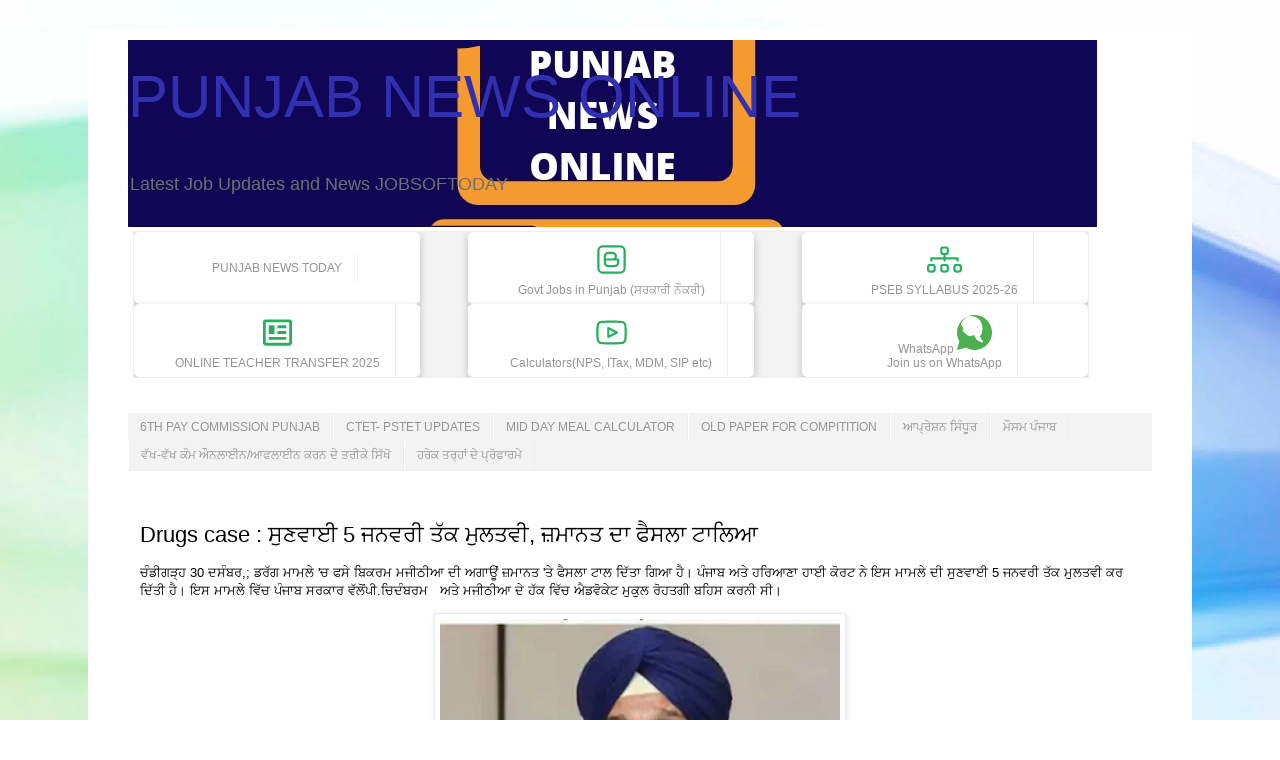

--- FILE ---
content_type: text/html; charset=UTF-8
request_url: https://pb.jobsoftoday.in/2021/12/drugs-case-5.html
body_size: 24238
content:
<!DOCTYPE html>
<html class='v2' dir='ltr' lang='en-GB' xmlns='http://www.w3.org/1999/xhtml' xmlns:b='http://www.google.com/2005/gml/b' xmlns:data='http://www.google.com/2005/gml/data' xmlns:expr='http://www.google.com/2005/gml/expr'>
<head>
<link href='https://www.blogger.com/static/v1/widgets/335934321-css_bundle_v2.css' rel='stylesheet' type='text/css'/>
<script async='async' crossorigin='anonymous' src='https://pagead2.googlesyndication.com/pagead/js/adsbygoogle.js?client=ca-pub-9797324975783361'></script>
<script type='text/javascript'>
       //<![CDATA[
  window._taboola = window._taboola || [];
  _taboola.push({article:'auto'});
  !function (e, f, u, i) {
    if (!document.getElementById(i)){
      e.async = 1;
      e.src = u;
      e.id = i;
      f.parentNode.insertBefore(e, f);
    }
  }(document.createElement('script'),
  document.getElementsByTagName('script')[0],
  '//cdn.taboola.com/libtrc/jobsoftoday-pbjobsoftoday/loader.js',
  'tb_loader_script');
  if(window.performance && typeof window.performance.mark == 'function')
    {window.performance.mark('tbl_ic');}
//]]>
</script>
<!-- Google tag (gtag.js) -->
<script async='async' src='https://www.googletagmanager.com/gtag/js?id=G-DKJ15B11YP'></script>
<script>
  window.dataLayer = window.dataLayer || [];
  function gtag(){dataLayer.push(arguments);}
  gtag('js', new Date());

  gtag('config', 'G-DKJ15B11YP');
</script>
<script src='https://cdn.jsdelivr.net/npm/mathjax@2.7.9/MathJax.js?config=AM_CHTML'></script>
<style>

      .acc {

  background-color: #6495ed;

  color: #fffff;

  cursor: pointer;

  padding: 18px;

  width: 100%;

  border: none;

  text-align: left;

  outline: none;

  font-size: 15px;

  transition: 0.4s;

}

.active, .acc:hover {

  background-color: #6265EC; 

} 

.pnl {

  padding: 0 18px;

  display: none;

  background-color: white;

  overflow: hidden;

}

JavaScr

    </style>
<meta content='width=1100' name='viewport'/>
<meta content='text/html; charset=UTF-8' http-equiv='Content-Type'/>
<meta content='blogger' name='generator'/>
<link href='https://pb.jobsoftoday.in/favicon.ico' rel='icon' type='image/x-icon'/>
<link href='https://pb.jobsoftoday.in/2021/12/drugs-case-5.html' rel='canonical'/>
<link rel="alternate" type="application/atom+xml" title="PUNJAB NEWS ONLINE - Atom" href="https://pb.jobsoftoday.in/feeds/posts/default" />
<link rel="alternate" type="application/rss+xml" title="PUNJAB NEWS ONLINE - RSS" href="https://pb.jobsoftoday.in/feeds/posts/default?alt=rss" />
<link rel="service.post" type="application/atom+xml" title="PUNJAB NEWS ONLINE - Atom" href="https://www.blogger.com/feeds/6986556908283680963/posts/default" />

<link rel="alternate" type="application/atom+xml" title="PUNJAB NEWS ONLINE - Atom" href="https://pb.jobsoftoday.in/feeds/1614668371254677596/comments/default" />
<!--Can't find substitution for tag [blog.ieCssRetrofitLinks]-->
<link href='https://blogger.googleusercontent.com/img/a/AVvXsEgNQKDXmg9DKo-zl2fov2Q4sXmw7ngxGwaYgOGG_GXeoWHkASxjFfilmxBVjGei57R36Z8gC324SuMiuFF7Wre7EYwiLdVCsg8xpopFlcjcJ-79pD7HDdJZfKKyFS4mJ9Ytw8ORXj72oV0J4S2ZXvWgq4DI0h2s7sXprFKOXcZ0Ve4L1XGGENyztpeBPw=w400-h215' rel='image_src'/>
<meta content='https://pb.jobsoftoday.in/2021/12/drugs-case-5.html' property='og:url'/>
<meta content='Drugs case : ਸੁਣਵਾਈ 5 ਜਨਵਰੀ ਤੱਕ ਮੁਲਤਵੀ, ਜ਼ਮਾਨਤ ਦਾ ਫੈਸਲਾ ਟਾਲਿਆ ' property='og:title'/>
<meta content='' property='og:description'/>
<meta content='https://blogger.googleusercontent.com/img/a/AVvXsEgNQKDXmg9DKo-zl2fov2Q4sXmw7ngxGwaYgOGG_GXeoWHkASxjFfilmxBVjGei57R36Z8gC324SuMiuFF7Wre7EYwiLdVCsg8xpopFlcjcJ-79pD7HDdJZfKKyFS4mJ9Ytw8ORXj72oV0J4S2ZXvWgq4DI0h2s7sXprFKOXcZ0Ve4L1XGGENyztpeBPw=w1200-h630-p-k-no-nu' property='og:image'/>
<title>PUNJAB NEWS ONLINE: Drugs case : ਸ&#2625;ਣਵ&#2622;ਈ 5 ਜਨਵਰ&#2624; ਤ&#2673;ਕ ਮ&#2625;ਲਤਵ&#2624;, ਜ&#2620;ਮ&#2622;ਨਤ ਦ&#2622; ਫ&#2632;ਸਲ&#2622; ਟ&#2622;ਲ&#2623;ਆ </title>
<style id='page-skin-1' type='text/css'><!--
/*
-----------------------------------------------
Blogger Template Style
Name:     Simple
Designer: Blogger
URL:      www.blogger.com
----------------------------------------------- */
/* Variable definition
====================
<Variable name="keycolor" description="Main Color" type="color" default="#66bbdd"/>
<Group description="Page Text" selector="body">
<Variable name="body.font" description="Font" type="font"
default="normal normal 12px Arial, Tahoma, Helvetica, FreeSans, sans-serif"/>
<Variable name="body.text.color" description="Text Color" type="color" default="#222222"/>
</Group>
<Group description="Backgrounds" selector=".body-fauxcolumns-outer">
<Variable name="body.background.color" description="Outer Background" type="color" default="#66bbdd"/>
<Variable name="content.background.color" description="Main Background" type="color" default="#ffffff"/>
<Variable name="header.background.color" description="Header Background" type="color" default="transparent"/>
</Group>
<Group description="Links" selector=".main-outer">
<Variable name="link.color" description="Link Color" type="color" default="#2288bb"/>
<Variable name="link.visited.color" description="Visited Color" type="color" default="#888888"/>
<Variable name="link.hover.color" description="Hover Color" type="color" default="#33aaff"/>
</Group>
<Group description="Blog Title" selector=".header h1">
<Variable name="header.font" description="Font" type="font"
default="normal normal 60px Arial, Tahoma, Helvetica, FreeSans, sans-serif"/>
<Variable name="header.text.color" description="Title Color" type="color" default="#3399bb" />
</Group>
<Group description="Blog Description" selector=".header .description">
<Variable name="description.text.color" description="Description Color" type="color"
default="#777777" />
</Group>
<Group description="Tabs Text" selector=".tabs-inner .widget li a">
<Variable name="tabs.font" description="Font" type="font"
default="normal normal 14px Arial, Tahoma, Helvetica, FreeSans, sans-serif"/>
<Variable name="tabs.text.color" description="Text Color" type="color" default="#999999"/>
<Variable name="tabs.selected.text.color" description="Selected Color" type="color" default="#000000"/>
</Group>
<Group description="Tabs Background" selector=".tabs-outer .PageList">
<Variable name="tabs.background.color" description="Background Color" type="color" default="#f5f5f5"/>
<Variable name="tabs.selected.background.color" description="Selected Color" type="color" default="#eeeeee"/>
</Group>
<Group description="Post Title" selector="h3.post-title, .comments h4">
<Variable name="post.title.font" description="Font" type="font"
default="normal normal 22px Arial, Tahoma, Helvetica, FreeSans, sans-serif"/>
</Group>
<Group description="Date Header" selector=".date-header">
<Variable name="date.header.color" description="Text Color" type="color"
default="#000000"/>
<Variable name="date.header.background.color" description="Background Color" type="color"
default="transparent"/>
<Variable name="date.header.font" description="Text Font" type="font"
default="normal bold 11px Arial, Tahoma, Helvetica, FreeSans, sans-serif"/>
<Variable name="date.header.padding" description="Date Header Padding" type="string" default="inherit"/>
<Variable name="date.header.letterspacing" description="Date Header Letter Spacing" type="string" default="inherit"/>
<Variable name="date.header.margin" description="Date Header Margin" type="string" default="inherit"/>
</Group>
<Group description="Post Footer" selector=".post-footer">
<Variable name="post.footer.text.color" description="Text Color" type="color" default="#666666"/>
<Variable name="post.footer.background.color" description="Background Color" type="color"
default="#f9f9f9"/>
<Variable name="post.footer.border.color" description="Shadow Color" type="color" default="#eeeeee"/>
</Group>
<Group description="Gadgets" selector="h2">
<Variable name="widget.title.font" description="Title Font" type="font"
default="normal bold 11px Arial, Tahoma, Helvetica, FreeSans, sans-serif"/>
<Variable name="widget.title.text.color" description="Title Color" type="color" default="#000000"/>
<Variable name="widget.alternate.text.color" description="Alternate Color" type="color" default="#999999"/>
</Group>
<Group description="Images" selector=".main-inner">
<Variable name="image.background.color" description="Background Color" type="color" default="#ffffff"/>
<Variable name="image.border.color" description="Border Color" type="color" default="#eeeeee"/>
<Variable name="image.text.color" description="Caption Text Color" type="color" default="#000000"/>
</Group>
<Group description="Accents" selector=".content-inner">
<Variable name="body.rule.color" description="Separator Line Color" type="color" default="#eeeeee"/>
<Variable name="tabs.border.color" description="Tabs Border Color" type="color" default="#ececec"/>
</Group>
<Variable name="body.background" description="Body Background" type="background"
color="#6660dc" default="$(color) none repeat scroll top left"/>
<Variable name="body.background.override" description="Body Background Override" type="string" default=""/>
<Variable name="body.background.gradient.cap" description="Body Gradient Cap" type="url"
default="url(https://resources.blogblog.com/blogblog/data/1kt/simple/gradients_light.png)"/>
<Variable name="body.background.gradient.tile" description="Body Gradient Tile" type="url"
default="url(https://resources.blogblog.com/blogblog/data/1kt/simple/body_gradient_tile_light.png)"/>
<Variable name="content.background.color.selector" description="Content Background Color Selector" type="string" default=".content-inner"/>
<Variable name="content.padding" description="Content Padding" type="length" default="10px" min="0" max="100px"/>
<Variable name="content.padding.horizontal" description="Content Horizontal Padding" type="length" default="10px" min="0" max="100px"/>
<Variable name="content.shadow.spread" description="Content Shadow Spread" type="length" default="40px" min="0" max="100px"/>
<Variable name="content.shadow.spread.webkit" description="Content Shadow Spread (WebKit)" type="length" default="5px" min="0" max="100px"/>
<Variable name="content.shadow.spread.ie" description="Content Shadow Spread (IE)" type="length" default="10px" min="0" max="100px"/>
<Variable name="main.border.width" description="Main Border Width" type="length" default="0" min="0" max="10px"/>
<Variable name="header.background.gradient" description="Header Gradient" type="url" default="none"/>
<Variable name="header.shadow.offset.left" description="Header Shadow Offset Left" type="length" default="-1px" min="-50px" max="50px"/>
<Variable name="header.shadow.offset.top" description="Header Shadow Offset Top" type="length" default="-1px" min="-50px" max="50px"/>
<Variable name="header.shadow.spread" description="Header Shadow Spread" type="length" default="1px" min="0" max="100px"/>
<Variable name="header.padding" description="Header Padding" type="length" default="30px" min="0" max="100px"/>
<Variable name="header.border.size" description="Header Border Size" type="length" default="1px" min="0" max="10px"/>
<Variable name="header.bottom.border.size" description="Header Bottom Border Size" type="length" default="1px" min="0" max="10px"/>
<Variable name="header.border.horizontalsize" description="Header Horizontal Border Size" type="length" default="0" min="0" max="10px"/>
<Variable name="description.text.size" description="Description Text Size" type="string" default="140%"/>
<Variable name="tabs.margin.top" description="Tabs Margin Top" type="length" default="0" min="0" max="100px"/>
<Variable name="tabs.margin.side" description="Tabs Side Margin" type="length" default="30px" min="0" max="100px"/>
<Variable name="tabs.background.gradient" description="Tabs Background Gradient" type="url"
default="url(https://resources.blogblog.com/blogblog/data/1kt/simple/gradients_light.png)"/>
<Variable name="tabs.border.width" description="Tabs Border Width" type="length" default="1px" min="0" max="10px"/>
<Variable name="tabs.bevel.border.width" description="Tabs Bevel Border Width" type="length" default="1px" min="0" max="10px"/>
<Variable name="post.margin.bottom" description="Post Bottom Margin" type="length" default="25px" min="0" max="100px"/>
<Variable name="image.border.small.size" description="Image Border Small Size" type="length" default="2px" min="0" max="10px"/>
<Variable name="image.border.large.size" description="Image Border Large Size" type="length" default="5px" min="0" max="10px"/>
<Variable name="page.width.selector" description="Page Width Selector" type="string" default=".region-inner"/>
<Variable name="page.width" description="Page Width" type="string" default="auto"/>
<Variable name="main.section.margin" description="Main Section Margin" type="length" default="15px" min="0" max="100px"/>
<Variable name="main.padding" description="Main Padding" type="length" default="15px" min="0" max="100px"/>
<Variable name="main.padding.top" description="Main Padding Top" type="length" default="30px" min="0" max="100px"/>
<Variable name="main.padding.bottom" description="Main Padding Bottom" type="length" default="30px" min="0" max="100px"/>
<Variable name="paging.background"
color="#ffffff"
description="Background of blog paging area" type="background"
default="transparent none no-repeat scroll top center"/>
<Variable name="footer.bevel" description="Bevel border length of footer" type="length" default="0" min="0" max="10px"/>
<Variable name="mobile.background.overlay" description="Mobile Background Overlay" type="string"
default="transparent none repeat scroll top left"/>
<Variable name="mobile.background.size" description="Mobile Background Size" type="string" default="auto"/>
<Variable name="mobile.button.color" description="Mobile Button Color" type="color" default="#ffffff" />
<Variable name="startSide" description="Side where text starts in blog language" type="automatic" default="left"/>
<Variable name="endSide" description="Side where text ends in blog language" type="automatic" default="right"/>
*/
/* Content
----------------------------------------------- */
body {
font: normal normal 12px Arial, Tahoma, Helvetica, FreeSans, sans-serif;
color: #000000;
background: #ffffff url(https://themes.googleusercontent.com/image?id=1N3a-kmJ4ABC9Vn7ix7pZVv7tOBByyNMJO2BIiT6-2HKT23Cb3zL6Ev1OeMzfiMVbOCeM) no-repeat fixed top center /* Credit: 5ugarless (http://www.istockphoto.com/portfolio/5ugarless?platform=blogger) */;
padding: 0 0 0 0;
}
html body .region-inner {
min-width: 0;
max-width: 100%;
width: auto;
}
h2 {
font-size: 22px;
}
a:link {
text-decoration:none;
color: #2b22dc;
}
a:visited {
text-decoration:none;
color: #2b22dc;
}
a:hover {
text-decoration:underline;
color: #2bd8ff;
}
.body-fauxcolumn-outer .fauxcolumn-inner {
background: transparent none repeat scroll top left;
_background-image: none;
}
.body-fauxcolumn-outer .cap-top {
position: absolute;
z-index: 1;
height: 400px;
width: 100%;
}
.body-fauxcolumn-outer .cap-top .cap-left {
width: 100%;
background: transparent none repeat-x scroll top left;
_background-image: none;
}
.content-outer {
-moz-box-shadow: 0 0 0 rgba(0, 0, 0, .15);
-webkit-box-shadow: 0 0 0 rgba(0, 0, 0, .15);
-goog-ms-box-shadow: 0 0 0 #333333;
box-shadow: 0 0 0 rgba(0, 0, 0, .15);
margin-bottom: 1px;
}
.content-inner {
padding: 10px 40px;
}
.content-inner {
background-color: #ffffff;
}
/* Header
----------------------------------------------- */
.header-outer {
background: rgba(0,0,0,0) none repeat-x scroll 0 -400px;
_background-image: none;
}
.Header h1 {
font: normal normal 60px Arial, Tahoma, Helvetica, FreeSans, sans-serif;
color: #3230b0;
text-shadow: 0 0 0 rgba(0, 0, 0, .2);
}
.Header h1 a {
color: #3230b0;
}
.Header .description {
font-size: 18px;
color: #707070;
}
.header-inner .Header .titlewrapper {
padding: 22px 0;
}
.header-inner .Header .descriptionwrapper {
padding: 0 0;
}
/* Tabs
----------------------------------------------- */
.tabs-inner .section:first-child {
border-top: 0 solid #eeeeee;
}
.tabs-inner .section:first-child ul {
margin-top: -1px;
border-top: 1px solid #eeeeee;
border-left: 1px solid #eeeeee;
border-right: 1px solid #eeeeee;
}
.tabs-inner .widget ul {
background: #f3f3f3 none repeat-x scroll 0 -800px;
_background-image: none;
border-bottom: 1px solid #eeeeee;
margin-top: 0;
margin-left: -30px;
margin-right: -30px;
}
.tabs-inner .widget li a {
display: inline-block;
padding: .6em 1em;
font: normal normal 12px 'Trebuchet MS', Trebuchet, Verdana, sans-serif;
color: #959595;
border-left: 1px solid #ffffff;
border-right: 1px solid #eeeeee;
}
.tabs-inner .widget li:first-child a {
border-left: none;
}
.tabs-inner .widget li.selected a, .tabs-inner .widget li a:hover {
color: #000000;
background-color: #ececec;
text-decoration: none;
}
/* Columns
----------------------------------------------- */
.main-outer {
border-top: 0 solid #ececec;
}
.fauxcolumn-left-outer .fauxcolumn-inner {
border-right: 1px solid #ececec;
}
.fauxcolumn-right-outer .fauxcolumn-inner {
border-left: 1px solid #ececec;
}
/* Headings
----------------------------------------------- */
div.widget > h2,
div.widget h2.title {
margin: 0 0 1em 0;
font: normal bold 11px 'Trebuchet MS',Trebuchet,Verdana,sans-serif;
color: #000000;
}
/* Widgets
----------------------------------------------- */
.widget .zippy {
color: #959595;
text-shadow: 2px 2px 1px rgba(0, 0, 0, .1);
}
.widget .popular-posts ul {
list-style: none;
}
/* Posts
----------------------------------------------- */
h2.date-header {
font: normal bold 11px Arial, Tahoma, Helvetica, FreeSans, sans-serif;
}
.date-header span {
background-color: rgba(0,0,0,0);
color: #222222;
padding: 0.4em;
letter-spacing: 3px;
margin: inherit;
}
.main-inner {
padding-top: 35px;
padding-bottom: 65px;
}
.main-inner .column-center-inner {
padding: 0 0;
}
.main-inner .column-center-inner .section {
margin: 0 1em;
}
.post {
margin: 0 0 45px 0;
}
h3.post-title, .comments h4 {
font: normal normal 22px 'Trebuchet MS',Trebuchet,Verdana,sans-serif;
margin: .75em 0 0;
}
.post-body {
font-size: 110%;
line-height: 1.4;
position: relative;
}
.post-body img, .post-body .tr-caption-container, .Profile img, .Image img,
.BlogList .item-thumbnail img {
padding: 2px;
background: #ffffff;
border: 1px solid #ececec;
-moz-box-shadow: 1px 1px 5px rgba(0, 0, 0, .1);
-webkit-box-shadow: 1px 1px 5px rgba(0, 0, 0, .1);
box-shadow: 1px 1px 5px rgba(0, 0, 0, .1);
}
.post-body img, .post-body .tr-caption-container {
padding: 5px;
}
.post-body .tr-caption-container {
color: #222222;
}
.post-body .tr-caption-container img {
padding: 0;
background: transparent;
border: none;
-moz-box-shadow: 0 0 0 rgba(0, 0, 0, .1);
-webkit-box-shadow: 0 0 0 rgba(0, 0, 0, .1);
box-shadow: 0 0 0 rgba(0, 0, 0, .1);
}
.post-header {
margin: 0 0 1.5em;
line-height: 1.6;
font-size: 90%;
}
.post-footer {
margin: 20px -2px 0;
padding: 5px 10px;
color: #5c5c5c;
background-color: #f7f7f7;
border-bottom: 1px solid #ececec;
line-height: 1.6;
font-size: 90%;
}
#comments .comment-author {
padding-top: 1.5em;
border-top: 1px solid #ececec;
background-position: 0 1.5em;
}
#comments .comment-author:first-child {
padding-top: 0;
border-top: none;
}
.avatar-image-container {
margin: .2em 0 0;
}
#comments .avatar-image-container img {
border: 1px solid #ececec;
}
/* Comments
----------------------------------------------- */
.comments .comments-content .icon.blog-author {
background-repeat: no-repeat;
background-image: url([data-uri]);
}
.comments .comments-content .loadmore a {
border-top: 1px solid #959595;
border-bottom: 1px solid #959595;
}
.comments .comment-thread.inline-thread {
background-color: #f7f7f7;
}
.comments .continue {
border-top: 2px solid #959595;
}
/* Accents
---------------------------------------------- */
.section-columns td.columns-cell {
border-left: 1px solid #ececec;
}
.blog-pager {
background: transparent url(https://resources.blogblog.com/blogblog/data/1kt/simple/paging_dot.png) repeat-x scroll top center;
}
.blog-pager-older-link, .home-link,
.blog-pager-newer-link {
background-color: #ffffff;
padding: 5px;
}
.footer-outer {
border-top: 1px dashed #bbbbbb;
}
/* Mobile
----------------------------------------------- */
body.mobile  {
background-size: auto;
}
.mobile .body-fauxcolumn-outer {
background: transparent none repeat scroll top left;
}
.mobile .body-fauxcolumn-outer .cap-top {
background-size: 100% auto;
}
.mobile .content-outer {
-webkit-box-shadow: 0 0 3px rgba(0, 0, 0, .15);
box-shadow: 0 0 3px rgba(0, 0, 0, .15);
}
.mobile .tabs-inner .widget ul {
margin-left: 0;
margin-right: 0;
}
.mobile .post {
margin: 0;
}
.mobile .main-inner .column-center-inner .section {
margin: 0;
}
.mobile .date-header span {
padding: 0.1em 10px;
margin: 0 -10px;
}
.mobile h3.post-title {
margin: 0;
}
.mobile .blog-pager {
background: transparent none no-repeat scroll top center;
}
.mobile .footer-outer {
border-top: none;
}
.mobile .main-inner, .mobile .footer-inner {
background-color: #ffffff;
}
.mobile-index-contents {
color: #000000;
}
.mobile-link-button {
background-color: #2b22dc;
}
.mobile-link-button a:link, .mobile-link-button a:visited {
color: #ffffff;
}
.mobile .tabs-inner .section:first-child {
border-top: none;
}
.mobile .tabs-inner .PageList .widget-content {
background-color: #ececec;
color: #000000;
border-top: 1px solid #eeeeee;
border-bottom: 1px solid #eeeeee;
}
.mobile .tabs-inner .PageList .widget-content .pagelist-arrow {
border-left: 1px solid #eeeeee;
}
body{user-select:none!important;-moz-user-select:-moz-none!important;-webkit-user-select:none!important;-ms-user-select:none!important}.post-body blockquote,.post-body code,.post-body pre{user-select:text!important;-webkit-user-select:text!important;-ms-user-select:text!important;-moz-user-select:text!important}
body{user-select:none!important;-moz-user-select:-moz-none!important;-webkit-user-select:none!important;-ms-user-select:none!important}.post-body blockquote,.post-body code,.post-body pre{user-select:text!important;-webkit-user-select:text!important;-ms-user-select:text!important;-moz-user-select:text!important}

--></style>
<style id='template-skin-1' type='text/css'><!--
body {
min-width: 1104px;
}
.content-outer, .content-fauxcolumn-outer, .region-inner {
min-width: 1104px;
max-width: 1104px;
_width: 1104px;
}
.main-inner .columns {
padding-left: 0px;
padding-right: 0px;
}
.main-inner .fauxcolumn-center-outer {
left: 0px;
right: 0px;
/* IE6 does not respect left and right together */
_width: expression(this.parentNode.offsetWidth -
parseInt("0px") -
parseInt("0px") + 'px');
}
.main-inner .fauxcolumn-left-outer {
width: 0px;
}
.main-inner .fauxcolumn-right-outer {
width: 0px;
}
.main-inner .column-left-outer {
width: 0px;
right: 100%;
margin-left: -0px;
}
.main-inner .column-right-outer {
width: 0px;
margin-right: -0px;
}
#layout {
min-width: 0;
}
#layout .content-outer {
min-width: 0;
width: 800px;
}
#layout .region-inner {
min-width: 0;
width: auto;
}
body#layout div.add_widget {
padding: 8px;
}
body#layout div.add_widget a {
margin-left: 32px;
}
--></style>
<style>
    body {background-image:url(https\:\/\/themes.googleusercontent.com\/image?id=1N3a-kmJ4ABC9Vn7ix7pZVv7tOBByyNMJO2BIiT6-2HKT23Cb3zL6Ev1OeMzfiMVbOCeM);}
    
@media (max-width: 200px) { body {background-image:url(https\:\/\/themes.googleusercontent.com\/image?id=1N3a-kmJ4ABC9Vn7ix7pZVv7tOBByyNMJO2BIiT6-2HKT23Cb3zL6Ev1OeMzfiMVbOCeM&options=w200);}}
@media (max-width: 400px) and (min-width: 201px) { body {background-image:url(https\:\/\/themes.googleusercontent.com\/image?id=1N3a-kmJ4ABC9Vn7ix7pZVv7tOBByyNMJO2BIiT6-2HKT23Cb3zL6Ev1OeMzfiMVbOCeM&options=w400);}}
@media (max-width: 800px) and (min-width: 401px) { body {background-image:url(https\:\/\/themes.googleusercontent.com\/image?id=1N3a-kmJ4ABC9Vn7ix7pZVv7tOBByyNMJO2BIiT6-2HKT23Cb3zL6Ev1OeMzfiMVbOCeM&options=w800);}}
@media (max-width: 1200px) and (min-width: 801px) { body {background-image:url(https\:\/\/themes.googleusercontent.com\/image?id=1N3a-kmJ4ABC9Vn7ix7pZVv7tOBByyNMJO2BIiT6-2HKT23Cb3zL6Ev1OeMzfiMVbOCeM&options=w1200);}}
/* Last tag covers anything over one higher than the previous max-size cap. */
@media (min-width: 1201px) { body {background-image:url(https\:\/\/themes.googleusercontent.com\/image?id=1N3a-kmJ4ABC9Vn7ix7pZVv7tOBByyNMJO2BIiT6-2HKT23Cb3zL6Ev1OeMzfiMVbOCeM&options=w1600);}}
  </style>
<script type='text/javascript'>
        (function(i,s,o,g,r,a,m){i['GoogleAnalyticsObject']=r;i[r]=i[r]||function(){
        (i[r].q=i[r].q||[]).push(arguments)},i[r].l=1*new Date();a=s.createElement(o),
        m=s.getElementsByTagName(o)[0];a.async=1;a.src=g;m.parentNode.insertBefore(a,m)
        })(window,document,'script','https://www.google-analytics.com/analytics.js','ga');
        ga('create', 'UA-208880764-1', 'auto', 'blogger');
        ga('blogger.send', 'pageview');
      </script>
<script async='async' crossorigin='anonymous' src='https://pagead2.googlesyndication.com/pagead/js/adsbygoogle.js?client=ca-pub-9797324975783361'></script>
<script async='async' src='https://news.google.com/swg/js/v1/swg-basic.js' type='application/javascript'></script>
<script>
  (self.SWG_BASIC = self.SWG_BASIC || []).push( basicSubscriptions => {
    basicSubscriptions.init({
      type: "NewsArticle",
      isPartOfType: ["Product"],
      isPartOfProductId: "CAown8qlDA:openaccess",
      clientOptions: { theme: "light", lang: "en" },
    });
  });
</script>
<link href='https://www.blogger.com/dyn-css/authorization.css?targetBlogID=6986556908283680963&amp;zx=ae661c77-992f-4665-b8f8-79d4c4cb995a' media='none' onload='if(media!=&#39;all&#39;)media=&#39;all&#39;' rel='stylesheet'/><noscript><link href='https://www.blogger.com/dyn-css/authorization.css?targetBlogID=6986556908283680963&amp;zx=ae661c77-992f-4665-b8f8-79d4c4cb995a' rel='stylesheet'/></noscript>
<meta name='google-adsense-platform-account' content='ca-host-pub-1556223355139109'/>
<meta name='google-adsense-platform-domain' content='blogspot.com'/>

<script async src="https://pagead2.googlesyndication.com/pagead/js/adsbygoogle.js?client=ca-pub-9797324975783361&host=ca-host-pub-1556223355139109" crossorigin="anonymous"></script>

<!-- data-ad-client=ca-pub-9797324975783361 -->

</head>
<body class='loading'>
<div class='navbar no-items section' id='navbar' name='Navbar'></div>
<div class='body-fauxcolumns'>
<div class='fauxcolumn-outer body-fauxcolumn-outer'>
<div class='cap-top'>
<div class='cap-left'></div>
<div class='cap-right'></div>
</div>
<div class='fauxborder-left'>
<div class='fauxborder-right'></div>
<div class='fauxcolumn-inner'>
</div>
</div>
<div class='cap-bottom'>
<div class='cap-left'></div>
<div class='cap-right'></div>
</div>
</div>
</div>
<div class='content'>
<div class='content-fauxcolumns'>
<div class='fauxcolumn-outer content-fauxcolumn-outer'>
<div class='cap-top'>
<div class='cap-left'></div>
<div class='cap-right'></div>
</div>
<div class='fauxborder-left'>
<div class='fauxborder-right'></div>
<div class='fauxcolumn-inner'>
</div>
</div>
<div class='cap-bottom'>
<div class='cap-left'></div>
<div class='cap-right'></div>
</div>
</div>
</div>
<div class='content-outer'>
<div class='content-cap-top cap-top'>
<div class='cap-left'></div>
<div class='cap-right'></div>
</div>
<div class='fauxborder-left content-fauxborder-left'>
<div class='fauxborder-right content-fauxborder-right'></div>
<div class='content-inner'>
<header>
<div class='header-outer'>
<div class='header-cap-top cap-top'>
<div class='cap-left'></div>
<div class='cap-right'></div>
</div>
<div class='fauxborder-left header-fauxborder-left'>
<div class='fauxborder-right header-fauxborder-right'></div>
<div class='region-inner header-inner'>
<div class='header section' id='header' name='Header'><div class='widget Header' data-version='1' id='Header1'>
<div id='header-inner' style='background-image: url("https://blogger.googleusercontent.com/img/b/R29vZ2xl/AVvXsEgRBBJO1f4c7E8yViPwOTMvPnxMMJNukUKetg0Y2UwGHGvujPcExe3LhctcEuyyzZp8q6GZpsatsGW9Z1dpTbhaiBNDJxdPyJmnGkQdwLEb0fIZLhXF3U-M_60N5yWYJKMNulcuITPN_5e5/"); background-position: left; min-height: 187px; _height: 187px; background-repeat: no-repeat; '>
<div class='titlewrapper' style='background: transparent'>
<h1 class='title' style='background: transparent; border-width: 0px'>
<a href='https://pb.jobsoftoday.in/'>
PUNJAB NEWS ONLINE
</a>
</h1>
</div>
<div class='descriptionwrapper'>
<p class='description'><span>Latest Job Updates and News 
JOBSOFTODAY</span></p>
</div>
</div>
</div></div>
</div>
</div>
<div class='header-cap-bottom cap-bottom'>
<div class='cap-left'></div>
<div class='cap-right'></div>
</div>
</div>
</header>
<div class='tabs-outer'>
<div class='tabs-cap-top cap-top'>
<div class='cap-left'></div>
<div class='cap-right'></div>
</div>
<div class='fauxborder-left tabs-fauxborder-left'>
<div class='fauxborder-right tabs-fauxborder-right'></div>
<div class='region-inner tabs-inner'>
<div class='tabs section' id='crosscol' name='Cross-column'><div class='widget HTML' data-version='1' id='HTML3'>
<div class='widget-content'>
<div class='K2-grid coll-3 icon-p-2'>
<h2>JOBS OF TODAY</h2>
        
<ul>
<li>
<a href='https://pb.jobsoftoday.in/' title='Blogger'>


    <g><path d='M2,29a1,1,0,0,1-1-1.11l.77-7a1,1,0,0,1,.29-.59L18.42,3.94a3.2,3.2,0,0,1,4.53,0l3.11,3.11a3.2,3.2,0,0,1,0,4.53L9.71,27.93a1,1,0,0,1-.59.29l-7,.77Zm7-1.78H9ZM3.73,21.45l-.6,5.42,5.42-.6,16.1-16.1a1.2,1.2,0,0,0,0-1.7L21.53,5.35a1.2,1.2,0,0,0-1.7,0Z'/><path d='M23,14.21a1,1,0,0,1-.71-.29L16.08,7.69A1,1,0,0,1,17.5,6.27l6.23,6.23a1,1,0,0,1,0,1.42A1,1,0,0,1,23,14.21Z'/><rect x='7.39' y='16.1' width='11.01' height='2' transform='translate(-8.31 14.13) rotate(-45)'/><path d='M30,29H14a1,1,0,0,1,0-2H30a1,1,0,0,1,0,2Z'/></path></rect></path></path></g>
    <span>PUNJAB NEWS TODAY</span>
</a></li>

<li>
    <a href='https://pb.jobsoftoday.in/p/govt-jobs-in-punjab.html' title='Blogger'><svg xmlns='http://www.w3.org/2000/svg' viewbox='0 0 32 32'><g><path d='M24,3H8A5,5,0,0,0,3,8V24a5,5,0,0,0,5,5H24a5,5,0,0,0,5-5V8A5,5,0,0,0,24,3Zm3,21a3,3,0,0,1-3,3H8a3,3,0,0,1-3-3V8A3,3,0,0,1,8,5H24a3,3,0,0,1,3,3Z'/><path d='M22,15H20.44A3.91,3.91,0,0,0,21,13a4,4,0,0,0-4-4H13a4,4,0,0,0-4,4v6a4,4,0,0,0,4,4h6a4,4,0,0,0,4-4V16A1,1,0,0,0,22,15ZM11,13a2,2,0,0,1,2-2h4a2,2,0,0,1,0,4H11Zm10,6a2,2,0,0,1-2,2H13a2,2,0,0,1-2-2V17H21Z'/></path></path></g></svg>
    <span> Govt Jobs in Punjab  (ਸਰਕ&#2622;ਰ&#2624; ਨ&#2636;ਕਰ&#2624;)  </span></a>
</li>

<li>     <a href='https://pb.jobsoftoday.in/p/pseb-syllabus-2023-24-subject-and-class.html'>
    <svg fill='currentColor' viewbox='0 0 16 16' xmlns='http://www.w3.org/2000/svg'>
    <path d='M6 3.5A1.5 1.5 0 0 1 7.5 2h1A1.5 1.5 0 0 1 10 3.5v1A1.5 1.5 0 0 1 8.5 6v1H14a.5.5 0 0 1 .5.5v1a.5.5 0 0 1-1 0V8h-5v.5a.5.5 0 0 1-1 0V8h-5v.5a.5.5 0 0 1-1 0v-1A.5.5 0 0 1 2 7h5.5V6A1.5 1.5 0 0 1 6 4.5v-1zM8.5 5a.5.5 0 0 0 .5-.5v-1a.5.5 0 0 0-.5-.5h-1a.5.5 0 0 0-.5.5v1a.5.5 0 0 0 .5.5h1zM0 11.5A1.5 1.5 0 0 1 1.5 10h1A1.5 1.5 0 0 1 4 11.5v1A1.5 1.5 0 0 1 2.5 14h-1A1.5 1.5 0 0 1 0 12.5v-1zm1.5-.5a.5.5 0 0 0-.5.5v1a.5.5 0 0 0 .5.5h1a.5.5 0 0 0 .5-.5v-1a.5.5 0 0 0-.5-.5h-1zm4.5.5A1.5 1.5 0 0 1 7.5 10h1a1.5 1.5 0 0 1 1.5 1.5v1A1.5 1.5 0 0 1 8.5 14h-1A1.5 1.5 0 0 1 6 12.5v-1zm1.5-.5a.5.5 0 0 0-.5.5v1a.5.5 0 0 0 .5.5h1a.5.5 0 0 0 .5-.5v-1a.5.5 0 0 0-.5-.5h-1zm4.5.5a1.5 1.5 0 0 1 1.5-1.5h1a1.5 1.5 0 0 1 1.5 1.5v1a1.5 1.5 0 0 1-1.5 1.5h-1a1.5 1.5 0 0 1-1.5-1.5v-1zm1.5-.5a.5.5 0 0 0-.5.5v1a.5.5 0 0 0 .5.5h1a.5.5 0 0 0 .5-.5v-1a.5.5 0 0 0-.5-.5h-1z' fill-rule='evenodd'></path>
    </svg><span>PSEB SYLLABUS 2025-26 </span>
</a></li>
        
<li>
    <a href='https://pb.jobsoftoday.in/p/ssa-teacher-transfer-policy-2019-pdf.html' title='News'><svg viewbox='0 0 24 24'>
    <path d='M20 5L20 19L4 19L4 5H20M20 3H4C2.89 3 2 3.89 2 5V19C2 20.11 2.89 21 4 21H20C21.11 21 22 20.11 22 19V5C22 3.89 21.11 3 20 3M18 15H6V17H18V15M10 7H6V13H10V7M12 9H18V7H12V9M18 11H12V13H18V11Z' fill-rule='evenodd'></path>
    </svg><span>ONLINE TEACHER TRANSFER  2025  </span></a>
</li>

<li>
    <a href='https://pb.jobsoftoday.in/p/calculator-for-all-purpose.html'><svg xmlns='http://www.w3.org/2000/svg' viewbox='0 0 32 32'><g><path d='M29.73,9.9A5,5,0,0,0,25.1,5.36a115.19,115.19,0,0,0-18.2,0A5,5,0,0,0,2.27,9.9a69,69,0,0,0,0,12.2A5,5,0,0,0,6.9,26.64c3,.24,6.06.36,9.1.36s6.08-.12,9.1-.36a5,5,0,0,0,4.63-4.54A69,69,0,0,0,29.73,9.9Zm-2,12A3,3,0,0,1,25,24.65a113.8,113.8,0,0,1-17.9,0,3,3,0,0,1-2.78-2.72,65.26,65.26,0,0,1,0-11.86A3,3,0,0,1,7.05,7.35C10,7.12,13,7,16,7s6,.12,9,.35a3,3,0,0,1,2.78,2.72A65.26,65.26,0,0,1,27.73,21.93Z'/><path d='M21.45,15.11l-8-4A1,1,0,0,0,12,12v8a1,1,0,0,0,.47.85A1,1,0,0,0,13,21a1,1,0,0,0,.45-.11l8-4a1,1,0,0,0,0-1.78ZM14,18.38V13.62L18.76,16Z'/></path></path></g></svg>
    <span>  Calculators(NPS, ITax, MDM, SIP etc)  </span></a>
</li>


<li>
    <a href=' 

https://whatsapp.com/channel/0029VaCjp0l59PwSkOIAVX3X

' title=''>WhatsApp

<svg viewbox="0 0 32 32" xmlns="http://www.w3.org/2000/svg">
  <path d="M16 0C7.164 0 0 7.163 0 16c0 2.822.739 5.603 2.137 8.059L0 32l8.182-2.137A15.911 15.911 0 0 0 16 32c8.837 0 16-7.163 16-16S24.837 0 16 0zm8.092 24.666c-.423.422-1.105.578-1.729.315-1.262-.548-2.466-1.172-3.645-1.795-.337-.182-.576-.387-.78-.693-.348-.556-.691-1.115-1.033-1.674-.372-.608-.687-1.258-1.13-1.837-.187-.241-.35-.508-.617-.63-.33-.148-.596.073-.856.233-.404.24-.788.5-1.197.721-.51.27-1.057.238-1.594.084-.803-.238-1.51-.673-2.18-1.138-1.215-.832-2.305-1.79-3.31-2.817-.247-.25-.48-.52-.707-.793-.287-.34-.315-.741-.146-1.129.156-.369.308-.74.466-1.108.14-.33.104-.613-.127-.888-.62-.738-1.185-1.526-1.701-2.344-.276-.43-.29-.872-.033-1.315.428-.727.86-1.452 1.299-2.172.36-.593.773-1.15 1.225-1.668 1.323-1.507 2.938-2.507 4.828-2.865 1.072-.197 2.122-.13 3.17-.017 2.263.235 4.158 1.185 5.767 2.717 1.197 1.158 2.067 2.56 2.58 4.2.369 1.197.548 2.427.608 3.678.077 1.6-.094 3.18-.546 4.73-.352 1.173-1.031 2.178-1.957 3.064z" fill="#4CAF50"/>
</path></svg>



    <span>Join us on WhatsApp</span></a>
</li>
</ul>
</div>


 
<style>

    .K2-grid {
      padding: 5px;
      text-align: center;
  }
  
  .K2-grid ul {
      clear: both;
      margin: 15px 0 20px;
      width: 100%;
      display: flex;
      flex-wrap: wrap;
      justify-content: space-between;
  }
  
  .coll-3 ul li {
      width: 30%;
  }
  
  .K2-grid li {
      font-size: 0.9em;
      font-weight: 500;
      line-height: 1.3em;
      text-align: center;
      background: #ffffff;
      border-radius: 5px;
      margin: 5px 0;
      box-sizing: border-box;
      box-shadow: rgb(0 0 0 / 24%) 0px 3px 8px;
      padding: 10px 0 10px;
      display: flex;
      align-items: center;
      justify-content: center;
  }
  
  .K2-grid li a {
      display: block;
      text-decoration: none;
      color: #333;
  }
  
  .K2-grid li svg {
      margin: 3px 0;
      width: 35px;
      height: 35px;
      fill: #26ae61;
      display: inline-block;
  }
  
  .K2-grid li span {
      display: block;
      padding: 0 3px;
  }
  </style> 
<style>

    .K2-grid {
      padding: 5px;
      text-align: center;
  }
  
  .K2-grid ul {
      clear: both;
      margin: 15px 0 20px;
      width: 100%;
      display: flex;
      flex-wrap: wrap;
      justify-content: space-between;
  }
  
  .coll-3 ul li {
      width: 30%;
  }
  
  .K2-grid li {
      font-size: 0.9em;
      font-weight: 500;
      line-height: 1.3em;
      text-align: center;
      background: #ffffff;
      border-radius: 5px;
      margin: 5px 0;
      box-sizing: border-box;
      box-shadow: rgb(0 0 0 / 24%) 0px 3px 8px;
      padding: 10px 0 10px;
      display: flex;
      align-items: center;
      justify-content: center;
  }
  
  .K2-grid li a {
      display: block;
      text-decoration: none;
      color: #333;
  }
  
  .K2-grid li svg {
      margin: 3px 0;
      width: 35px;
      height: 35px;
      fill: #26ae61;
      display: inline-block;
  }
  
  .K2-grid li span {
      display: block;
      padding: 0 3px;
  }
  </style>
</div>
<div class='clear'></div>
</div></div>
<div class='tabs section' id='crosscol-overflow' name='Cross-Column 2'><div class='widget Label' data-version='1' id='Label7'>
<h2>Labels</h2>
<div class='widget-content list-label-widget-content'>
<ul>
<li>
<a dir='ltr' href='https://pb.jobsoftoday.in/search/label/6TH%20PAY%20COMMISSION%20PUNJAB'>6TH PAY COMMISSION PUNJAB</a>
</li>
<li>
<a dir='ltr' href='https://pb.jobsoftoday.in/search/label/CTET-%20PSTET%20%20UPDATES'>CTET- PSTET  UPDATES</a>
</li>
<li>
<a dir='ltr' href='https://pb.jobsoftoday.in/search/label/MID%20DAY%20MEAL%20CALCULATOR'>MID DAY MEAL CALCULATOR</a>
</li>
<li>
<a dir='ltr' href='https://pb.jobsoftoday.in/search/label/OLD%20PAPER%20FOR%20COMPITITION'>OLD PAPER FOR COMPITITION</a>
</li>
<li>
<a dir='ltr' href='https://pb.jobsoftoday.in/search/label/%E0%A8%86%E0%A8%AA%E0%A9%8D%E0%A8%B0%E0%A9%87%E0%A8%B8%E0%A8%BC%E0%A8%A8%20%E0%A8%B8%E0%A8%BF%E0%A9%B0%E0%A8%A7%E0%A9%82%E0%A8%B0'>ਆਪ&#2637;ਰ&#2631;ਸ&#2620;ਨ ਸ&#2623;&#2672;ਧ&#2626;ਰ</a>
</li>
<li>
<a dir='ltr' href='https://pb.jobsoftoday.in/search/label/%E0%A8%AE%E0%A9%8C%E0%A8%B8%E0%A8%AE%20%E0%A8%AA%E0%A9%B0%E0%A8%9C%E0%A8%BE%E0%A8%AC'>ਮ&#2636;ਸਮ ਪ&#2672;ਜ&#2622;ਬ</a>
</li>
<li>
<a dir='ltr' href='https://pb.jobsoftoday.in/search/label/%E0%A8%B5%E0%A9%B1%E0%A8%96-%E0%A8%B5%E0%A9%B1%E0%A8%96%20%E0%A8%95%E0%A9%B0%E0%A8%AE%20%E0%A8%94%E0%A8%A8%E0%A8%B2%E0%A8%BE%E0%A8%88%E0%A8%A8%2F%E0%A8%86%E0%A8%AB%E0%A8%B2%E0%A8%BE%E0%A8%88%E0%A8%A8%20%E0%A8%95%E0%A8%B0%E0%A8%A8%20%E0%A8%A6%E0%A9%87%20%E0%A8%A4%E0%A8%B0%E0%A9%80%E0%A8%95%E0%A9%87%20%E0%A8%B8%E0%A8%BF%E0%A9%B1%E0%A8%96%E0%A9%8B'>ਵ&#2673;ਖ-ਵ&#2673;ਖ ਕ&#2672;ਮ ਔਨਲ&#2622;ਈਨ/ਆਫਲ&#2622;ਈਨ ਕਰਨ ਦ&#2631; ਤਰ&#2624;ਕ&#2631; ਸ&#2623;&#2673;ਖ&#2635;</a>
</li>
<li>
<a dir='ltr' href='https://pb.jobsoftoday.in/search/label/%E0%A8%B9%E0%A8%B0%E0%A9%87%E0%A8%95%20%E0%A8%A4%E0%A8%B0%E0%A9%8D%E0%A8%B9%E0%A8%BE%E0%A8%82%20%E0%A8%A6%E0%A9%87%20%E0%A8%AA%E0%A9%8D%E0%A8%B0%E0%A9%8B%E0%A8%AB%E0%A8%BE%E0%A8%B0%E0%A8%AE%E0%A9%87'>ਹਰ&#2631;ਕ ਤਰ&#2637;ਹ&#2622;&#2562; ਦ&#2631; ਪ&#2637;ਰ&#2635;ਫ&#2622;ਰਮ&#2631;</a>
</li>
</ul>
<div class='clear'></div>
</div>
</div></div>
</div>
</div>
<div class='tabs-cap-bottom cap-bottom'>
<div class='cap-left'></div>
<div class='cap-right'></div>
</div>
</div>
<div class='main-outer'>
<div class='main-cap-top cap-top'>
<div class='cap-left'></div>
<div class='cap-right'></div>
</div>
<div class='fauxborder-left main-fauxborder-left'>
<div class='fauxborder-right main-fauxborder-right'></div>
<div class='region-inner main-inner'>
<div class='columns fauxcolumns'>
<div class='fauxcolumn-outer fauxcolumn-center-outer'>
<div class='cap-top'>
<div class='cap-left'></div>
<div class='cap-right'></div>
</div>
<div class='fauxborder-left'>
<div class='fauxborder-right'></div>
<div class='fauxcolumn-inner'>
</div>
</div>
<div class='cap-bottom'>
<div class='cap-left'></div>
<div class='cap-right'></div>
</div>
</div>
<div class='fauxcolumn-outer fauxcolumn-left-outer'>
<div class='cap-top'>
<div class='cap-left'></div>
<div class='cap-right'></div>
</div>
<div class='fauxborder-left'>
<div class='fauxborder-right'></div>
<div class='fauxcolumn-inner'>
</div>
</div>
<div class='cap-bottom'>
<div class='cap-left'></div>
<div class='cap-right'></div>
</div>
</div>
<div class='fauxcolumn-outer fauxcolumn-right-outer'>
<div class='cap-top'>
<div class='cap-left'></div>
<div class='cap-right'></div>
</div>
<div class='fauxborder-left'>
<div class='fauxborder-right'></div>
<div class='fauxcolumn-inner'>
</div>
</div>
<div class='cap-bottom'>
<div class='cap-left'></div>
<div class='cap-right'></div>
</div>
</div>
<!-- corrects IE6 width calculation -->
<div class='columns-inner'>
<div class='column-center-outer'>
<div class='column-center-inner'>
<div class='main section' id='main' name='Main'><div class='widget Blog' data-version='1' id='Blog1'>
<div class='blog-posts hfeed'>

          <div class="date-outer">
        

          <div class="date-posts">
        
<div class='post-outer'>
<div class='post hentry uncustomized-post-template' itemprop='blogPost' itemscope='itemscope' itemtype='http://schema.org/BlogPosting'>
<meta content='https://blogger.googleusercontent.com/img/a/AVvXsEgNQKDXmg9DKo-zl2fov2Q4sXmw7ngxGwaYgOGG_GXeoWHkASxjFfilmxBVjGei57R36Z8gC324SuMiuFF7Wre7EYwiLdVCsg8xpopFlcjcJ-79pD7HDdJZfKKyFS4mJ9Ytw8ORXj72oV0J4S2ZXvWgq4DI0h2s7sXprFKOXcZ0Ve4L1XGGENyztpeBPw=w400-h215' itemprop='image_url'/>
<meta content='6986556908283680963' itemprop='blogId'/>
<meta content='1614668371254677596' itemprop='postId'/>
<a name='1614668371254677596'></a>
<h3 class='post-title entry-title' itemprop='name'>
Drugs case : ਸ&#2625;ਣਵ&#2622;ਈ 5 ਜਨਵਰ&#2624; ਤ&#2673;ਕ ਮ&#2625;ਲਤਵ&#2624;, ਜ&#2620;ਮ&#2622;ਨਤ ਦ&#2622; ਫ&#2632;ਸਲ&#2622; ਟ&#2622;ਲ&#2623;ਆ 
</h3>
<div class='post-header'>
<div class='post-header-line-1'></div>
</div>
<div class='post-body entry-content' id='post-body-1614668371254677596' itemprop='description articleBody'>
<p>ਚ&#2672;ਡ&#2624;ਗੜ&#2637;ਹ 30 ਦਸ&#2672;ਬਰ,; ਡਰ&#2673;ਗ ਮ&#2622;ਮਲ&#2631; 'ਚ ਫਸ&#2631; ਬ&#2623;ਕਰਮ ਮਜ&#2624;ਠ&#2624;ਆ ਦ&#2624; ਅਗ&#2622;ਊ&#2562; ਜ&#2620;ਮ&#2622;ਨਤ 'ਤ&#2631; ਫ&#2632;ਸਲ&#2622; ਟ&#2622;ਲ ਦ&#2623;&#2673;ਤ&#2622; ਗ&#2623;ਆ ਹ&#2632;&#2404; ਪ&#2672;ਜ&#2622;ਬ ਅਤ&#2631; ਹਰ&#2623;ਆਣ&#2622; ਹ&#2622;ਈ ਕ&#2635;ਰਟ ਨ&#2631; ਇਸ ਮ&#2622;ਮਲ&#2631; ਦ&#2624; ਸ&#2625;ਣਵ&#2622;ਈ 5 ਜਨਵਰ&#2624; ਤ&#2673;ਕ ਮ&#2625;ਲਤਵ&#2624; ਕਰ ਦ&#2623;&#2673;ਤ&#2624; ਹ&#2632;&#2404; ਇਸ ਮ&#2622;ਮਲ&#2631; ਵ&#2623;&#2673;ਚ ਪ&#2672;ਜ&#2622;ਬ ਸਰਕ&#2622;ਰ ਵ&#2673;ਲ&#2635;&#2562;ਪ&#2624;.ਚ&#2623;ਦ&#2672;ਬਰਮ&nbsp; &nbsp;ਅਤ&#2631; ਮਜ&#2624;ਠ&#2624;ਆ ਦ&#2631; ਹ&#2673;ਕ ਵ&#2623;&#2673;ਚ ਐਡਵ&#2635;ਕ&#2631;ਟ ਮ&#2625;ਕ&#2625;ਲ ਰ&#2635;ਹਤਗ&#2624; ਬਹ&#2623;ਸ ਕਰਨ&#2624; ਸ&#2624;&#2404;</p><div class="separator" style="clear: both; text-align: center;"><a href="https://blogger.googleusercontent.com/img/a/AVvXsEgNQKDXmg9DKo-zl2fov2Q4sXmw7ngxGwaYgOGG_GXeoWHkASxjFfilmxBVjGei57R36Z8gC324SuMiuFF7Wre7EYwiLdVCsg8xpopFlcjcJ-79pD7HDdJZfKKyFS4mJ9Ytw8ORXj72oV0J4S2ZXvWgq4DI0h2s7sXprFKOXcZ0Ve4L1XGGENyztpeBPw=s720" style="margin-left: 1em; margin-right: 1em;"><img border="0" data-original-height="386" data-original-width="720" height="215" loading="lazy" src="https://blogger.googleusercontent.com/img/a/AVvXsEgNQKDXmg9DKo-zl2fov2Q4sXmw7ngxGwaYgOGG_GXeoWHkASxjFfilmxBVjGei57R36Z8gC324SuMiuFF7Wre7EYwiLdVCsg8xpopFlcjcJ-79pD7HDdJZfKKyFS4mJ9Ytw8ORXj72oV0J4S2ZXvWgq4DI0h2s7sXprFKOXcZ0Ve4L1XGGENyztpeBPw=w400-h215-rw" width="400" /></a></div><br /><p><br /></p><p>ਇਹ ਸ&#2625;ਣਵ&#2622;ਈ ਵ&#2624;ਡ&#2624;ਓ ਕ&#2622;ਨਫਰ&#2672;ਸ&#2623;&#2672;ਗ ਰ&#2622;ਹ&#2624;&#2562; ਕਰਨ ਦ&#2624; ਮ&#2672;ਗ ਕ&#2624;ਤ&#2624; ਗਈ ਸ&#2624; ਪਰ ਹ&#2622;ਈ ਕ&#2635;ਰਟ ਨ&#2631; ਸਰ&#2624;ਰਕ ਸ&#2625;ਣਵ&#2622;ਈ ਲਈ ਕ&#2623;ਹ&#2622;&#2404; ਜ&#2623;ਸ ਵ&#2623;&#2673;ਚ ਦ&#2635;ਵ&#2622;&#2562; ਧ&#2623;ਰ&#2622;&#2562; ਦ&#2631; ਸ&#2624;ਨ&#2624;ਅਰ ਵਕ&#2624;ਲ ਪ&#2631;ਸ&#2620; ਨਹ&#2624;&#2562; ਹ&#2635; ਸਕ&#2631;&#2404; ਇਸ ਕ&#2622;ਰਨ ਦ&#2635;ਵ&#2622;&#2562; ਧ&#2623;ਰ&#2622;&#2562; ਦ&#2624; ਸਹ&#2623;ਮਤ&#2624; ਤ&#2635;&#2562; ਬ&#2622;ਅਦ ਮਜ&#2624;ਠ&#2624;ਆ ਖ&#2620;&#2623;ਲ&#2622;ਫ&#2620; ਸ&#2625;ਣਵ&#2622;ਈ ਮ&#2625;ਲਤਵ&#2624; ਕਰ ਦ&#2623;&#2673;ਤ&#2624; ਗਈ&#2404; ਇਸ ਤ&#2635;&#2562; ਪਹ&#2623;ਲ&#2622;&#2562; ਮ&#2625;ਹ&#2622;ਲ&#2624; ਅਦ&#2622;ਲਤ ਨ&#2631; ਪਟ&#2624;ਸ&#2620;ਨ ਖ&#2622;ਰਜ ਕਰ ਦ&#2623;&#2673;ਤ&#2624; ਸ&#2624;&#2404;</p>
<div style='clear: both;'></div>
</div>
<div class='post-footer'>
<div class='post-footer-line post-footer-line-1'>
<span class='post-author vcard'>
</span>
<span class='post-timestamp'>
</span>
<span class='post-comment-link'>
</span>
<span class='post-icons'>
</span>
<div class='post-share-buttons goog-inline-block'>
</div>
</div>
<div class='post-footer-line post-footer-line-2'>
<span class='post-labels'>
</span>
</div>
<div class='post-footer-line post-footer-line-3'>
<span class='post-location'>
</span>
</div>
</div>
</div>
<div class='comments' id='comments'>
<a name='comments'></a>
</div>
</div>

        </div></div>
      
</div>
<div class='blog-pager' id='blog-pager'>
<span id='blog-pager-newer-link'>
<a class='blog-pager-newer-link' href='https://pb.jobsoftoday.in/2021/12/Dr-sukhvir-singh-joined-as-deo-fajilka.html' id='Blog1_blog-pager-newer-link' title='Newer Post'>Newer Post</a>
</span>
<span id='blog-pager-older-link'>
<a class='blog-pager-older-link' href='https://pb.jobsoftoday.in/2021/12/promotion-from-master-to-lecturer.html' id='Blog1_blog-pager-older-link' title='Older Post'>Older Post</a>
</span>
<a class='home-link' href='https://pb.jobsoftoday.in/'>Home</a>
</div>
<div class='clear'></div>
<div class='post-feeds'>
</div>
</div><div class='widget HTML' data-version='1' id='HTML7'>
<h2 class='title'>💐🌿Follow us for latest updates 👇👇👇</h2>
<div class='widget-content'>
<div class='social-join-buttons' style='text-align:center; margin:20px 0;'>
  <!-- WhatsApp (optimized) -->
  <a href='https://whatsapp.com/channel/0029VbANGihJ3juwbeDIGv03' target='_blank' rel='noopener noreferrer' style='margin:0 10px; display:inline-block;'>
    <svg width="40" height="40" viewbox="0 0 24 24" xmlns="http://www.w3.org/2000/svg">
      <path fill="#25D366" d="M17.472 14.382c-.297-.149-1.758-.867-2.03-.967-.273-.099-.471-.148-.67.15-.197.297-.767.966-.94 1.164-.173.199-.347.223-.644.075-.297-.15-1.255-.463-2.39-1.475-.883-.788-1.48-1.761-1.653-2.059-.173-.297-.018-.458.13-.606.134-.133.298-.347.446-.52.149-.174.198-.298.298-.497.099-.198.05-.371-.025-.52-.075-.149-.669-1.612-.916-2.207-.242-.579-.487-.5-.669-.51-.173-.008-.371-.01-.57-.01-.198 0-.52.074-.792.372-.272.297-1.04 1.016-1.04 2.479 0 1.462 1.065 2.875 1.213 3.074.149.198 2.096 3.2 5.077 4.487.709.306 1.262.489 1.694.625.712.227 1.36.195 1.871.118.571-.085 1.758-.719 2.006-1.413.248-.694.248-1.289.173-1.413-.074-.124-.272-.198-.57-.347m-5.421 7.403h-.004a9.87 9.87 0 01-5.031-1.378l-.361-.214-3.741.982.998-3.648-.235-.374a9.86 9.86 0 01-1.51-5.26c.001-5.45 4.436-9.884 9.888-9.884 2.64 0 5.122 1.03 6.988 2.898a9.825 9.825 0 012.893 6.994c-.003 5.45-4.437 9.884-9.885 9.884m8.413-18.297A11.815 11.815 0 0012.05 0C5.495 0 .16 5.335.157 11.892c0 2.096.547 4.142 1.588 5.945L.057 24l6.305-1.654a11.882 11.882 0 005.683 1.448h.005c6.554 0 11.89-5.335 11.893-11.893a11.821 11.821 0 00-3.48-8.413z"/>
    </path></svg>
  </a>
  
  <!-- Facebook (optimized) -->
  <a href='https://www.facebook.com/share/1BwhDSTkAj/' target='_blank' rel='noopener noreferrer' style='margin:0 10px; display:inline-block;'>
    <svg width="40" height="40" viewbox="0 0 24 24" xmlns="http://www.w3.org/2000/svg">
      <path fill="#1877F2" d="M22.675 0H1.325C.593 0 0 .593 0 1.325v21.351C0 23.407.593 24 1.325 24H12.82v-9.294H9.692v-3.622h3.128V8.413c0-3.1 1.893-4.788 4.659-4.788 1.325 0 2.463.099 2.795.143v3.24l-1.918.001c-1.504 0-1.795.715-1.795 1.763v2.313h3.587l-.467 3.622h-3.12V24h6.116c.73 0 1.323-.593 1.323-1.325V1.325C24 .593 23.407 0 22.675 0z"/>
    </path></svg>
  </a>
  
  <!-- Telegram (optimized) -->
  <a href='https://t.me/PBJOBSOFTODAY' target='_blank' rel='noopener noreferrer' style='margin:0 10px; display:inline-block;'>
    <svg width="40" height="40" viewbox="0 0 24 24" xmlns="http://www.w3.org/2000/svg">
      <path fill="#0088cc" d="M12 0C5.374 0 0 5.372 0 12c0 6.627 5.374 12 12 12 6.627 0 12-5.373 12-12 0-6.628-5.373-12-12-12zm5.894 8.221-1.97 9.28c-.145.658-.537.818-1.084.508l-3-2.21-1.446 1.394c-.14.18-.357.295-.6.295-.002 0-.003 0-.005 0l.213-3.054 5.56-5.022c.24-.213-.054-.334-.373-.121l-6.869 4.326-2.96-.924c-.64-.203-.658-.64.135-.954l11.57-4.458c.538-.196 1.006.128.832.941z"/>
    </path></svg>
  </a>
  
  <!-- Twitter (X) -->
  <a href='https://x.com/PBJOBSOFTODAY?t=w7ATplUNb9R6CwXlPk458w&s=09' target='_blank' rel='noopener noreferrer' style='margin:0 10px; display:inline-block;'>
    <svg width="40" height="40" viewbox="0 0 24 24" xmlns="http://www.w3.org/2000/svg">
      <path fill="#000000" d="M18.244 2.25h3.308l-7.227 8.26 8.502 11.24H16.17l-5.214-6.817L4.99 21.75H1.68l7.73-8.835L1.254 2.25H8.08l4.713 6.231zm-1.161 17.52h1.833L7.084 4.126H5.117z"/>
    </path></svg>
  </a>
</div>
</div>
<div class='clear'></div>
</div><div class='widget FeaturedPost' data-version='1' id='FeaturedPost1'>
<h2 class='title'>Featured post</h2>
<div class='post-summary'>
<h3><a href='https://pb.jobsoftoday.in/2026/01/pseb-guess-papers-2026-class-8-10-12.html'>PSEB Guess Papers 2026 &#8211; Class 8, 10 &amp; 12 Question Papers | PB.JOBSOFTODAY.IN</a></h3>
<p>
     PSEB Guess Papers 2026 &#8211; Class 8, 10 &amp; 12 Question Papers | PB.JOBSOFTODAY.IN                 PSEB Guess Papers 2026 &#8211; Punjab Board...
</p>
<img class='image' src='https://blogger.googleusercontent.com/img/b/R29vZ2xl/[base64]/s400/1002071378.jpg'/>
</div>
<style type='text/css'>
    .image {
      width: 100%;
    }
  </style>
<div class='clear'></div>
</div><div class='widget HTML' data-version='1' id='HTML4'>
<div class='widget-content'>
<div class='K2-grid coll-3 icon-p-2'>
<h2>JOBS OF TODAY</h2>
        
<ul>
<li>
<a href='https://pb.jobsoftoday.in/p/admission-helpline-punjab-apply-now.html?m=1' title='Blogger'>


    <g><path d='M2,29a1,1,0,0,1-1-1.11l.77-7a1,1,0,0,1,.29-.59L18.42,3.94a3.2,3.2,0,0,1,4.53,0l3.11,3.11a3.2,3.2,0,0,1,0,4.53L9.71,27.93a1,1,0,0,1-.59.29l-7,.77Zm7-1.78H9ZM3.73,21.45l-.6,5.42,5.42-.6,16.1-16.1a1.2,1.2,0,0,0,0-1.7L21.53,5.35a1.2,1.2,0,0,0-1.7,0Z'/><path d='M23,14.21a1,1,0,0,1-.71-.29L16.08,7.69A1,1,0,0,1,17.5,6.27l6.23,6.23a1,1,0,0,1,0,1.42A1,1,0,0,1,23,14.21Z'/><rect x='7.39' y='16.1' width='11.01' height='2' transform='translate(-8.31 14.13) rotate(-45)'/><path d='M30,29H14a1,1,0,0,1,0-2H30a1,1,0,0,1,0,2Z'/></path></rect></path></path></g>
    <span> [ B.Ed/ETT/NTT/ NURSES & OTHER COURSES ADMISSION 2025-26]</span>
</a></li>

<li>
    <a href='https://pb.jobsoftoday.in/p/punjab-government-holidays-list.html' title='Blogger'><svg xmlns='http://www.w3.org/2000/svg' viewbox='0 0 32 32'><g><path d='M24,3H8A5,5,0,0,0,3,8V24a5,5,0,0,0,5,5H24a5,5,0,0,0,5-5V8A5,5,0,0,0,24,3Zm3,21a3,3,0,0,1-3,3H8a3,3,0,0,1-3-3V8A3,3,0,0,1,8,5H24a3,3,0,0,1,3,3Z'/><path d='M22,15H20.44A3.91,3.91,0,0,0,21,13a4,4,0,0,0-4-4H13a4,4,0,0,0-4,4v6a4,4,0,0,0,4,4h6a4,4,0,0,0,4-4V16A1,1,0,0,0,22,15ZM11,13a2,2,0,0,1,2-2h4a2,2,0,0,1,0,4H11Zm10,6a2,2,0,0,1-2,2H13a2,2,0,0,1-2-2V17H21Z'/></path></path></g></svg>
    <span> HOLIDAYS IN PUNJAB </span></a>
</li>

<li>     <a href='https://pb.jobsoftoday.in/p/pstet-2023-official-website-structure.html'>
    <svg xmlns='http://www.w3.org/2000/svg' viewbox='0 0 32 32'><g><path d='M24,3H8A5,5,0,0,0,3,8V24a5,5,0,0,0,5,5H24a5,5,0,0,0,5-5V8A5,5,0,0,0,24,3Zm3,21a3,3,0,0,1-3,3H8a3,3,0,0,1-3-3V8A3,3,0,0,1,8,5H24a3,3,0,0,1,3,3Z'/><path d='M22,15H20.44A3.91,3.91,0,0,0,21,13a4,4,0,0,0-4-4H13a4,4,0,0,0-4,4v6a4,4,0,0,0,4,4h6a4,4,0,0,0,4-4V16A1,1,0,0,0,22,15ZM11,13a2,2,0,0,1,2-2h4a2,2,0,0,1,0,4H11Zm10,6a2,2,0,0,1-2,2H13a2,2,0,0,1-2-2V17H21Z'/></path></path></g></svg><span>PSTET 2023 All Updates </span>
</a></li>
        
<li>
    <a href=' https://chat.whatsapp.com/Gf2Ad74cVxMLn4KwgiAK7C' title='News'><svg xmlns='http://www.w3.org/2000/svg' viewbox='0 0 32 32'><g><path d='M24,3H8A5,5,0,0,0,3,8V24a5,5,0,0,0,5,5H24a5,5,0,0,0,5-5V8A5,5,0,0,0,24,3Zm3,21a3,3,0,0,1-3,3H8a3,3,0,0,1-3-3V8A3,3,0,0,1,8,5H24a3,3,0,0,1,3,3Z'/><path d='M22,15H20.44A3.91,3.91,0,0,0,21,13a4,4,0,0,0-4-4H13a4,4,0,0,0-4,4v6a4,4,0,0,0,4,4h6a4,4,0,0,0,4-4V16A1,1,0,0,0,22,15ZM11,13a2,2,0,0,1,2-2h4a2,2,0,0,1,0,4H11Zm10,6a2,2,0,0,1-2,2H13a2,2,0,0,1-2-2V17H21Z'/></path></path></g></svg><span> ਵਟਸਐਪ ਗਰ&#2625;&#2673;ਪ   ਜ&#2625;ਆਇਨ ਕਰ&#2635; CLICK HERE   </span></a>
</li>

<li>
    <a href='https://pb.jobsoftoday.in/p/govt-jobs-in-punjab.html'><svg xmlns='http://www.w3.org/2000/svg' viewbox='0 0 32 32'><g><path d='M24,3H8A5,5,0,0,0,3,8V24a5,5,0,0,0,5,5H24a5,5,0,0,0,5-5V8A5,5,0,0,0,24,3Zm3,21a3,3,0,0,1-3,3H8a3,3,0,0,1-3-3V8A3,3,0,0,1,8,5H24a3,3,0,0,1,3,3Z'/><path d='M22,15H20.44A3.91,3.91,0,0,0,21,13a4,4,0,0,0-4-4H13a4,4,0,0,0-4,4v6a4,4,0,0,0,4,4h6a4,4,0,0,0,4-4V16A1,1,0,0,0,22,15ZM11,13a2,2,0,0,1,2-2h4a2,2,0,0,1,0,4H11Zm10,6a2,2,0,0,1-2,2H13a2,2,0,0,1-2-2V17H21Z'/></path></path></g></svg>
    <span>PUNJAB GOVT JOBS 2025</span></a>
</li>

<li>     <a href='https://pb.jobsoftoday.in/p/pseb-results.html'>
    <g><path d='M24,3H8A5,5,0,0,0,3,8V24a5,5,0,0,0,5,5H24a5,5,0,0,0,5-5V8A5,5,0,0,0,24,3Zm3,21a3,3,0,0,1-3,3H8a3,3,0,0,1-3-3V8A3,3,0,0,1,8,5H24a3,3,0,0,1,3,3Z'/><path d='M22,15H20.44A3.91,3.91,0,0,0,21,13a4,4,0,0,0-4-4H13a4,4,0,0,0-4,4v6a4,4,0,0,0,4,4h6a4,4,0,0,0,4-4V16A1,1,0,0,0,22,15ZM11,13a2,2,0,0,1,2-2h4a2,2,0,0,1,0,4H11Zm10,6a2,2,0,0,1-2,2H13a2,2,0,0,1-2-2V17H21Z'/></path></path></g>
    <span> PSEB RESULTS FROM 2020- 2024 </span>
</a></li>
</ul>
</div>


 
<style>

    .K2-grid {
      padding: 5px;
      text-align: center;
  }
  
  .K2-grid ul {
      clear: both;
      margin: 15px 0 20px;
      width: 100%;
      display: flex;
      flex-wrap: wrap;
      justify-content: space-between;
  }
  
  .coll-3 ul li {
      width: 30%;
  }
  
  .K2-grid li {
      font-size: 0.9em;
      font-weight: 500;
      line-height: 1.3em;
      text-align: center;
      background: #ffffff;
      border-radius: 5px;
      margin: 5px 0;
      box-sizing: border-box;
      box-shadow: rgb(0 0 0 / 24%) 0px 3px 8px;
      padding: 10px 0 10px;
      display: flex;
      align-items: center;
      justify-content: center;
  }
  
  .K2-grid li a {
      display: block;
      text-decoration: none;
      color: #333;
  }
  
  .K2-grid li svg {
      margin: 3px 0;
      width: 35px;
      height: 35px;
      fill: #26ae61;
      display: inline-block;
  }
  
  .K2-grid li span {
      display: block;
      padding: 0 3px;
  }
  </style> 
<style>

    .K2-grid {
      padding: 5px;
      text-align: center;
  }
  
  .K2-grid ul {
      clear: both;
      margin: 15px 0 20px;
      width: 100%;
      display: flex;
      flex-wrap: wrap;
      justify-content: space-between;
  }
  
  .coll-3 ul li {
      width: 30%;
  }
  
  .K2-grid li {
      font-size: 0.9em;
      font-weight: 500;
      line-height: 1.3em;
      text-align: center;
      background: #ffffff;
      border-radius: 5px;
      margin: 5px 0;
      box-sizing: border-box;
      box-shadow: rgb(0 0 0 / 24%) 0px 3px 8px;
      padding: 10px 0 10px;
      display: flex;
      align-items: center;
      justify-content: center;
  }
  
  .K2-grid li a {
      display: block;
      text-decoration: none;
      color: #333;
  }
  
  .K2-grid li svg {
      margin: 3px 0;
      width: 35px;
      height: 35px;
      fill: #26ae61;
      display: inline-block;
  }
  
  .K2-grid li span {
      display: block;
      padding: 0 3px;
  }
  </style>
</div>
<div class='clear'></div>
</div><div class='widget PopularPosts' data-version='1' id='PopularPosts1'>
<h2>ਸਭ ਤ&#2635;&#2562; ਵ&#2673;ਧ ਪੜ&#2624;ਆ&#2562; ਪ&#2635;ਸਟ&#2622;&#2562;</h2>
<div class='widget-content popular-posts'>
<ul>
<li>
<div class='item-thumbnail-only'>
<div class='item-thumbnail'>
<a href='https://pb.jobsoftoday.in/2026/01/school-time-changes.html' target='_blank'>
<img alt='' border='0' src='https://blogger.googleusercontent.com/img/b/R29vZ2xl/AVvXsEh7j_HrdeXIpSmQIp0W0EMFGeOhLwLjbaEYGBcD8fL4Df2zYrrGv2c4fwBdOXpJY1U-qr2_GATFagLz2Nlk4gdnbKn1Vg7p8sZvqGtcUYe_ZVp5U3FajNcOv6CJUXWWEiLx3LyjV_aM39Rd74EQU4a6Ho2iRPZI6-_cGrTP1oIeeEjih_uoVULq8nCu0mBo/w72-h72-p-k-no-nu/1002072919.jpg'/>
</a>
</div>
<div class='item-title'><a href='https://pb.jobsoftoday.in/2026/01/school-time-changes.html'>SCHOOL TIME CHANGES : ਪ&#2672;ਜ&#2622;ਬ ਸਰਕ&#2622;ਰ ਵ&#2673;ਲ&#2635;&#2562; ਸਕ&#2626;ਲ&#2622;&#2562; ਦ&#2631; ਸਮ&#2631;&#2562; ਵ&#2623;&#2673;ਚ ਬਦਲ&#2622;ਅ </a></div>
</div>
<div style='clear: both;'></div>
</li>
<li>
<div class='item-thumbnail-only'>
<div class='item-thumbnail'>
<a href='https://pb.jobsoftoday.in/2026/01/holidays-in-schools-upto-17-17.html' target='_blank'>
<img alt='' border='0' src='https://blogger.googleusercontent.com/img/b/R29vZ2xl/AVvXsEhKyxDIpP1eS-IBQOCmodq6m512Bj8ShKN4XMVOImtmHwZw-kgMc7gkTvbQZYLgxsJhUVzvxl3vIZuYD_8iVQs2nlk0LGiInMlGi4FfeLc6DzLmjgRuFVm-vIXORy9nNtOEjYWSeF0c56f42jlDVoe_MWvsahJw_QOKSbRb8hSiHdwJu4sU9MFPZWXO2tgV/w72-h72-p-k-no-nu/1002070083.jpg'/>
</a>
</div>
<div class='item-title'><a href='https://pb.jobsoftoday.in/2026/01/holidays-in-schools-upto-17-17.html'>HOLIDAYS IN SCHOOLS UPTO 17? ਕ&#2624; ਸਕ&#2626;ਲ&#2622;&#2562; ਦ&#2624;ਆ&#2562; ਛ&#2625;&#2673;ਟ&#2624;ਆ&#2562; ਵ&#2623;&#2673;ਚ 17 ਤ&#2673;ਕ ਵ&#2622;ਧ&#2622; </a></div>
</div>
<div style='clear: both;'></div>
</li>
<li>
<div class='item-thumbnail-only'>
<div class='item-thumbnail'>
<a href='https://pb.jobsoftoday.in/2026/01/holiday-tomorrow-19.html' target='_blank'>
<img alt='' border='0' src='https://blogger.googleusercontent.com/img/b/R29vZ2xl/AVvXsEjMjLoI3GPgM9EK2AIQIvn41-12JI1d10AQQVDeAuIYpBi5JHJTia25RM_G8th9vdtX39UNBSMv941oqEcI7D2n-0R0T-BCABNFGvAijHbUsdtrTlZoG3XYX85NFJp418E3eywF5YB5vpRvYJ7SfRzaNg9NhafzTRTwxlJVdclYH_lWQl1Vcg0o-fv9L6a2/w72-h72-p-k-no-nu/1001888989.jpg'/>
</a>
</div>
<div class='item-title'><a href='https://pb.jobsoftoday.in/2026/01/holiday-tomorrow-19.html'>HOLIDAY TOMORROW: ਡ&#2623;ਪਟ&#2624; ਕਮ&#2623;ਸ&#2620;ਨਰ ਵ&#2673;ਲ&#2635;&#2562; 19 ਜਨਵਰ&#2624; ਨ&#2626;&#2672; ਛ&#2625;&#2673;ਟ&#2624; ਐਲ&#2622;ਨ&#2624;</a></div>
</div>
<div style='clear: both;'></div>
</li>
<li>
<div class='item-thumbnail-only'>
<div class='item-thumbnail'>
<a href='https://pb.jobsoftoday.in/2026/01/pstet-exam-2026-pstet.html' target='_blank'>
<img alt='' border='0' src='https://blogger.googleusercontent.com/img/b/R29vZ2xl/AVvXsEg0UbGzkn5lgey5jA4a7FER7sGGB4ZG10-MgBT88kMes9CsuqTgNZwBRhMMDcwnCty_7LJ0vp5lz36WM4kgeNw5UxMLDdgnHRhpahowI2dkLkufv0vMOOQMlOfAlGCbNXrOrdFuVh9Utw9NtJpH4RY4Pzfpxr946zDXUjR4B2vGsVvptzF9uvqfv7yz77s4/w72-h72-p-k-no-nu/1002074113.jpg'/>
</a>
</div>
<div class='item-title'><a href='https://pb.jobsoftoday.in/2026/01/pstet-exam-2026-pstet.html'>PSTET EXAM 2026 : ਪ&#2672;ਜ&#2622;ਬ ਰ&#2622;ਜ ਅਧ&#2623;ਆਪਕ ਯ&#2635;ਗਤ&#2622; ਟ&#2632;ਸਟ (PSTET) ਦ&#2624; ਤਰ&#2624;ਕ ਦ&#2622; ਐਲ&#2622;ਨ</a></div>
</div>
<div style='clear: both;'></div>
</li>
<li>
<div class='item-thumbnail-only'>
<div class='item-thumbnail'>
<a href='https://pb.jobsoftoday.in/2026/01/soe-meritorious-school-admission-2026.html' target='_blank'>
<img alt='' border='0' src='https://blogger.googleusercontent.com/img/b/R29vZ2xl/AVvXsEj9H5LcLUf67tBnoaVALIabcIsubrY5ChYW5BXeKyFPrLZCvGOTCbU5-WTDCnZfarg4TtsGLNrK5C1lv7WEykZqF7MR7gLzkXnLncsBeB_1__Hs5ecDEtrp5n6OOCjyFWtDydyXBJ0f7hzaTqfp31aFcAElD6UbDXi7R2-K4Z7abu4Pg2ksx3gtdTQUR3se/w72-h72-p-k-no-nu/1002044307.jpg'/>
</a>
</div>
<div class='item-title'><a href='https://pb.jobsoftoday.in/2026/01/soe-meritorious-school-admission-2026.html'>SOE & Meritorious School Admission 2026&#8211;27 | Form PDF, Last Date, Official Website</a></div>
</div>
<div style='clear: both;'></div>
</li>
<li>
<div class='item-thumbnail-only'>
<div class='item-thumbnail'>
<a href='https://pb.jobsoftoday.in/2026/01/pseb-class-12-english-guess-paper-2026.html' target='_blank'>
<img alt='' border='0' src='https://blogger.googleusercontent.com/img/b/R29vZ2xl/AVvXsEhPVDnO_ZaQZ0lLD6qUyHS81CFZgFaDEcSC1E00uMWXm3Y6nfMeJMnROe2266SQHeXi_fCTHSkbAujw9hS0bXUzVd_Lj0gWDZJxZkXYEEYvWUo2FlaGhHkDYHwKbvV4yyUpcCGzw6iNxTy-ErGkDxMZnieyNDdLy7jL76zf-IvjOwpWSzPhHB9YjKm0A3rK/w72-h72-p-k-no-nu/1002070851.jpg'/>
</a>
</div>
<div class='item-title'><a href='https://pb.jobsoftoday.in/2026/01/pseb-class-12-english-guess-paper-2026.html'>PSEB CLASS 12 ENGLISH GUESS PAPER 2026</a></div>
</div>
<div style='clear: both;'></div>
</li>
</ul>
<div class='clear'></div>
</div>
</div><div class='widget LinkList' data-version='1' id='LinkList1'>
<h2>PSEB</h2>
<div class='widget-content'>
<ul>
<li><a href='https://pb.jobsoftoday.in/p/pseb-syllabus-question-paper-date-sheet.html'> PSEB BOARD EXAM 2025 : EXAMINER HELP DESK</a></li>
<li><a href='https://pb.jobsoftoday.in/p/pseb-10th-english-solution-chapter-wise.html'>PSEB CLASS 10 ENGLISH ALL SOLUTIONS</a></li>
<li><a href='https://pb.jobsoftoday.in/p/pseb-101-physics-important-questions.html'>10+1 PHYSICS IMPORTANT MCQ  </a></li>
<li><a href='https://pb.jobsoftoday.in/p/102-physics-important-questions-for-all.html'>10+2 PHYSICS IMPORTANT MCQ </a></li>
<li><a href='https://pb.jobsoftoday.in/p/pseb-syllabus-question-paper-date-sheet.html'>BOARD EXAM 2025  EXAMINER HELPDESK</a></li>
<li><a href='https://pb.jobsoftoday.in/p/sst-workbook-solved-class-9th-read-here.html'>SST 9TH  ( MCQ FOR ALL COMPETITION) </a></li>
<li><a href='https://pb.jobsoftoday.in/p/pseb-10th-sst-mcq-all-cahpters.html'>PSEB 10TH SST MCQ </a></li>
<li><a href='https://pb.jobsoftoday.in/p/pseb-12th-political-science-mcq.html'>PSEB 12TH POLITICAL SCIENCE  MCQ </a></li>
<li><a href='https://pb.jobsoftoday.in/p/pseb-scholarship-2023-24-all-letters.html'>SCHOLARSHIP LETTERS</a></li>
<li><a href='https://pb.jobsoftoday.in/p/pseb-school-grants-2023-24.html'>SSA SCHOOL GRANTS 2023-24</a></li>
<li><a href='https://www.privacypolicygenerator.info/live.php?token=eFhe84Hz34ABc3Hpq242iuNNIiQ6f74X'>Privacy policy </a></li>
<li><a href='https://pb.jobsoftoday.in/p/pseb-12th-english-letters-themes.html'>PSEB 12TH ENGLISH: IMPORTANT QUESTIONS/ GRAMMAR/ CENTRAL IDEA/ CHARACTER SKETCH/ FULL SYLLABUS </a></li>
</ul>
<div class='clear'></div>
</div>
</div><div class='widget HTML' data-version='1' id='HTML2'>
<h2 class='title'>RECENT UPDATES</h2>
<div class='widget-content'>
<style type="text/css">
ul.featured-widget-list,ul.featured-widget-list li{margin:0;padding:0;list-style:none;position:relative }ul.featured-widget-list li{display:none}ul.featured-widget-list li:nth-child(1){display:block;line-height:0}ul.featured-widget-list img{border:0;width:100%;height:auto}ul.featured-widget-list .featuredbg{width:100%;height:100%;position:absolute;z-index:2;left:0;top:0;opacity:.6;background-image:url(https://blogger.googleusercontent.com/img/b/R29vZ2xl/AVvXsEj_aFD2unF-VG5E2KO7gl6rMEQRSpcnzbtv61NXBqXjpbqTqa9R4nIaizcQ6zFDh_aZPpy5ribbyvCdtODxaaJJi0McbFVLpXk4vXQpGJC7oeZ0LWt-gJJlvoVqH_huCZmQPXo5jUrxkwM/s400/overlay-bg.png);background-position:0% 100%;background-repeat:repeat-x}ul.featured-widget-list .featuredbg:hover{opacity:.1}ul.featured-widget-list h5{position:absolute;left:0;right:0;text-align:center;bottom:10px;z-index:2;color:#fff;margin:0;text-transform: capitalize;padding:10px 20px;line-height:1.9em;letter-spacing:0.3px;font: 600 16px 'Abel', sans-serif;overflow:hidden}ul.featured-widget-list li:hover h5{bottom:30px}ul.featured-widget-list .featured-meta{font: 11px 'Abel', sans-serif;letter-spacing:0.3px;position:absolute;bottom:0;left:0;right:0;text-align:center;z-index:2;color:#fff;opacity:0}ul.featured-widget-list h5, ul.featured-widget-list .featured-meta {-webkit-transition: all 0.3s;-moz-transition: all 0.3s;-o-transition: all 0.3s;transition: all 0.3s;}ul.featured-widget-list li:hover .featured-meta{bottom:20px;opacity:1}.feat-buttons{position:absolute;top:50%;left:0;z-index:5;width:90%}
.feat-buttons a{text-indent:-9999px;margin:0 7px;width:15px;height:15px;padding:5px;background:#000;-ms-filter:"progid:DXImageTransform.Microsoft.Alpha(Opacity=60)";filter: alpha(opacity=60);-moz-opacity:0.6;-khtml-opacity:0.6;opacity:0.6;position:relative;-webkit-border-radius: 50%;-moz-border-radius: 50%;border-radius: 50%;}.feat-prev{float:left;}.feat-next{float:right;}.feat-buttons a.feat-prev::before, .feat-buttons a.feat-next::before{content:"";width:0;height:0;border-width:6px 7px;border-style:solid;border-color:transparent #fff transparent transparent;position:absolute;top:50%;margin-top:-6px;margin-left:-11px;left:50%}
.feat-buttons a.feat-next::before{border-color:transparent transparent transparent #fff;margin-left:-3px}
</style>
<div id="featuredbwidget"></div>
<link href='https://fonts.googleapis.com/css?family=Abel' rel='stylesheet' type='text/css'/>
<script src="//ajax.googleapis.com/ajax/libs/jquery/1.8.0/jquery.min.js" type="text/javascript"></script>
<script type='text/javascript'>
//<![CDATA[
featuredbwidget({
listURL:"https://pb.jobsoftoday.in/",
featuredNum:9,
listbyLabel: false,
feathumbSize:90,
interval:3000,
autoplay:true,
featuredID:"#featuredbwidget"
});
function featuredbwidget(a){(function(e){var h={listURL:"",featuredNum:3,featuredID:"",feathumbSize:300,interval:5000,autoplay:false,loadingFeatured:"nextfeatured",pBlank:"https://blogger.googleusercontent.com/img/b/R29vZ2xl/AVvXsEgUSPAuK7Q3-nJJAuXo20F9BFfg8tjqbBHZfu8rAM61Fp-WEO78tzzMY8U0TZScm6i1zRx3zE02FtVYFGsEkL-Uqz3T5iq7RSY8WI8RLIaooWMrSyup2qn4XjFVi8sEPllqFdQnAb8ohik/s500/no-image.png",byMonth:["Jan","Feb","Mar","Apr","May","Jun","Jul","Aug","Sep","Oct","Nov","Dec"],listbyLabel:false};h=e.extend({},h,a);var g=e(h.featuredID);var d=h.featuredNum*200;g.html('<div class="featslider"><ul class="featured-widget-list"></ul><div class="feat-buttons"><a href="#" class="feat-prev">Prev</a><a href="#" class="feat-next">Next</a></div></div>');var f=function(w){var q,k,m,u,x,p,t,v,r,l="",s=w.feed.entry;for(var o=0;o<s.length;o++){for(var n=0;n<s[o].link.length;n++){if(s[o].link[n].rel=="alternate"){q=s[o].link[n].href;break}}if("media$thumbnail" in s[o]){u=s[o].media$thumbnail.url.replace(/\/s[0-9]+\-c/g,"/s"+h.feathumbSize+"-c")}else{u=h.pBlank.replace(/\/s[0-9]+(\-c|\/)/,"/s"+h.feathumbSize+"$1")}k=s[o].title.$t;r=s[o].published.$t.substring(0,10);m=s[o].author[0].name.$t;x=r.substring(0,4);p=r.substring(5,7);t=r.substring(8,10);v=h.byMonth[parseInt(p,10)-1];l+='<li><a href="'+q+'"><div class="featuredbg"></div><img class="featuredthumb" src="'+u+'"/><h5>'+k+'</h5></a><div class="featured-meta"><span class="fdate"><span class="fday">'+t+'</span> <span class="fmonth">'+v+'</span> <span class="fyear">'+x+'</span></span> - <span class="fauthor">'+m+"</span></div></li>"}e("ul",g).append(l).addClass(h.loadingFeatured)};var c=function(){e(h.featuredID+" .feat-next").click()};var b=function(){e.get((h.listURL===""?window.location.protocol+"//"+window.location.host:h.listURL)+"/feeds/posts/summary"+(h.listbyLabel===false?"":"/-/"+h.listbyLabel)+"?max-results="+h.featuredNum+"&orderby=published&alt=json-in-script",f,"jsonp");setTimeout(function(){e(h.featuredID+" .feat-prev").click(function(){e(h.featuredID+" .featslider li:first").before(e(h.featuredID+" .featslider li:last"));return false});e(h.featuredID+" .feat-next").click(function(){e(h.featuredID+" .featslider li:last").after(e(h.featuredID+" .featslider li:first"));return false});if(h.autoplay){var i=h.interval;var j=setInterval(c,i);e(h.featuredID+" .featslider li:first").before(e(h.featuredID+" .featslider li:last"));e(h.featuredID+" .featslider").hover(function(){clearInterval(j)},function(){j=setInterval(c,i)})}e("ul",g).removeClass(h.loadingFeatured)},d)};e(document).ready(b)})(jQuery)};
//]]>
</script>
</div>
<div class='clear'></div>
</div><div class='widget LinkList' data-version='1' id='LinkList2'>
<h2>ADMISSION HELPLINE 2024-25</h2>
<div class='widget-content'>
<ul>
<li><a href='https://pb.jobsoftoday.in/2024/05/ncert-bed-2024-102.html'>NCERT B.ED 2024-25: 12ਵ&#2624;&#2562; ਤ&#2635;&#2562; ਬ&#2622;ਅਦ ਬ&#2624;ਐ&#2673;ਡ, ਐਮਐਸਸ&#2624; , ਪ&#2635;ਰਟਲ ਓਪਨ </a></li>
<li><a href='https://pb.jobsoftoday.in/2023/06/punjabi-university-patiala-admission.html'>PUNJABI UNIVERSITY PATIALA ADMISSION 2024-25: ਵ&#2673;ਖ ਵ&#2673;ਖ ਕ&#2635;ਰਸ&#2622;&#2562; ਲਈ ਦ&#2622;ਖਲ&#2622; ਸ&#2620;&#2625;ਰ&#2626; </a></li>
<li><a href='https://pb.jobsoftoday.in/2024/04/gndu-admission-2024-25-ug-pg-nursing.html'>GNDU ADMISSION 2024-25: APPLY FOR BA/B.SC/ B.ED/ NURSING/ LLB</a></li>
<li><a href='https://pb.jobsoftoday.in/2024/05/acn-jalandhar-nursing-admission-2024.html'>ACN JALANDHAR NURSING ADMISSION 2024-24: APPLY NOW </a></li>
<li><a href='https://pb.jobsoftoday.in/p/admission-2023-24.html'>NURSING ADMISSION 2024/ITI ADMISSION 2024</a></li>
<li><a href='https://pb.jobsoftoday.in/2024/05/gadvasu-admission-2024-25-12.html'>GADVASU ADMISSION 2024: ਗ&#2625;ਰ&#2626; ਅ&#2672;ਗਦ ਦ&#2631;ਵ ਵ&#2632;ਟਰਨਰ&#2624; ਅਤ&#2631; ਐਨ&#2624;ਮਲ ਸ&#2622;ਇ&#2672;ਸਜ ਯ&#2626;ਨ&#2624;ਵਰਸ&#2623;ਟ&#2624; ਵ&#2673;ਲ&#2635;&#2562; ਦ&#2622;ਖ&#2620;ਲ&#2622; ਸ&#2620;ਡ&#2623;ਊਲ </a></li>
<li><a href='https://pb.jobsoftoday.in/2024/04/iihm-chandigarh-admission-2024-25-12.html'>IIHM CHANDIGARH ADMISSION 2024 - 25 APPLY NOW </a></li>
<li><a href='https://pb.jobsoftoday.in/2024/04/pu-itep-bed-admission-2024-12.html'>PUNJAB ITEP - B.ED 2024-25 APPLY NOW</a></li>
<li><a href='https://pb.jobsoftoday.in/2023/04/school-of-eminence-result-link.html'>SOE-MERITORIOUS SCHOOL (2024-25) COUNSELING SCHEDULE 2024-25</a></li>
<li><a href='https://pb.jobsoftoday.in/p/admission-2023-24.html'>ETT ( D.EL.ED) ADMISSION 2024</a></li>
<li><a href='https://pb.jobsoftoday.in/p/admission-2023-24.html'>D.P.ED ADMISSION 2024</a></li>
<li><a href='https://pb.jobsoftoday.in/p/admission-2023-24.html'>PUNJAB GOVT COLLEGE ADMISSION 2024</a></li>
</ul>
<div class='clear'></div>
</div>
</div><div class='widget HTML' data-version='1' id='HTML6'>
<h2 class='title'>Trends</h2>
<div class='widget-content'>
<div id="taboola-below-article-thumbnails"></div>
<script type="text/javascript">
  window._taboola = window._taboola || [];
  _taboola.push({
    mode: 'thumbnails-a',
    container: 'taboola-below-article-thumbnails',
    placement: 'Below Article Thumbnails',
    target_type: 'mix'
  });
</script>
</div>
<div class='clear'></div>
</div></div>
</div>
</div>
<div class='column-left-outer'>
<div class='column-left-inner'>
<aside>
</aside>
</div>
</div>
<div class='column-right-outer'>
<div class='column-right-inner'>
<aside>
</aside>
</div>
</div>
</div>
<div style='clear: both'></div>
<!-- columns -->
</div>
<!-- main -->
</div>
</div>
<div class='main-cap-bottom cap-bottom'>
<div class='cap-left'></div>
<div class='cap-right'></div>
</div>
</div>
<footer>
<div class='footer-outer'>
<div class='footer-cap-top cap-top'>
<div class='cap-left'></div>
<div class='cap-right'></div>
</div>
<div class='fauxborder-left footer-fauxborder-left'>
<div class='fauxborder-right footer-fauxborder-right'></div>
<div class='region-inner footer-inner'>
<div class='foot section' id='footer-1'><div class='widget LinkList' data-version='1' id='LinkList3'>
<h2>CALCULATOR ( SIP RETURN CALCULATOR, MDM CALCULATOR, INCOME TAX CALCULATOR</h2>
<div class='widget-content'>
<ul>
<li><a href='https://pb.jobsoftoday.in/p/calculator-for-all-purpose.html'>INCOME TAX CALCULATOR </a></li>
</ul>
<div class='clear'></div>
</div>
</div><div class='widget BlogSearch' data-version='1' id='BlogSearch1'>
<h2 class='title'>Search This Blog</h2>
<div class='widget-content'>
<div id='BlogSearch1_form'>
<form action='https://pb.jobsoftoday.in/search' class='gsc-search-box' target='_top'>
<table cellpadding='0' cellspacing='0' class='gsc-search-box'>
<tbody>
<tr>
<td class='gsc-input'>
<input autocomplete='off' class='gsc-input' name='q' size='10' title='search' type='text' value=''/>
</td>
<td class='gsc-search-button'>
<input class='gsc-search-button' title='search' type='submit' value='Search'/>
</td>
</tr>
</tbody>
</table>
</form>
</div>
</div>
<div class='clear'></div>
</div><div class='widget HTML' data-version='1' id='HTML5'>
<h2 class='title'>IMPORTANT LINKS</h2>
<div class='widget-content'>
<div class='K2-grid coll-3 icon-p-2'>
<h2>IMPORTANT LINKS</h2>
        
<ul>
<li>
<a href='https://pb.jobsoftoday.in/2024/01/ssa-punjab-letters-from-2008-to-2023.html'>


    <g><path d='M2,29a1,1,0,0,1-1-1.11l.77-7a1,1,0,0,1,.29-.59L18.42,3.94a3.2,3.2,0,0,1,4.53,0l3.11,3.11a3.2,3.2,0,0,1,0,4.53L9.71,27.93a1,1,0,0,1-.59.29l-7,.77Zm7-1.78H9ZM3.73,21.45l-.6,5.42,5.42-.6,16.1-16.1a1.2,1.2,0,0,0,0-1.7L21.53,5.35a1.2,1.2,0,0,0-1.7,0Z'/><path d='M23,14.21a1,1,0,0,1-.71-.29L16.08,7.69A1,1,0,0,1,17.5,6.27l6.23,6.23a1,1,0,0,1,0,1.42A1,1,0,0,1,23,14.21Z'/><rect x='7.39' y='16.1' width='11.01' height='2' transform='translate(-8.31 14.13) rotate(-45)'/><path d='M30,29H14a1,1,0,0,1,0-2H30a1,1,0,0,1,0,2Z'/></path></rect></path></path></g>
    <span>SSA PUNJAB LETTERS ( 2009-2023)</span>
</a></li>

<li>
    <a href='https://www.epunjabschool.gov.in/' title='Blogger'><svg xmlns='http://www.w3.org/2000/svg' viewbox='0 0 32 32'><g><path d='M24,3H8A5,5,0,0,0,3,8V24a5,5,0,0,0,5,5H24a5,5,0,0,0,5-5V8A5,5,0,0,0,24,3Zm3,21a3,3,0,0,1-3,3H8a3,3,0,0,1-3-3V8A3,3,0,0,1,8,5H24a3,3,0,0,1,3,3Z'/><path d='M22,15H20.44A3.91,3.91,0,0,0,21,13a4,4,0,0,0-4-4H13a4,4,0,0,0-4,4v6a4,4,0,0,0,4,4h6a4,4,0,0,0,4-4V16A1,1,0,0,0,22,15ZM11,13a2,2,0,0,1,2-2h4a2,2,0,0,1,0,4H11Zm10,6a2,2,0,0,1-2,2H13a2,2,0,0,1-2-2V17H21Z'/></path></path></g></svg>
    <span> EPUNJAB </span></a>
</li>

<li>     <a href='https://hrms.punjab.gov.in/'>
    <svg xmlns='http://www.w3.org/2000/svg' viewbox='0 0 32 32'><g><path d='M24,3H8A5,5,0,0,0,3,8V24a5,5,0,0,0,5,5H24a5,5,0,0,0,5-5V8A5,5,0,0,0,24,3Zm3,21a3,3,0,0,1-3,3H8a3,3,0,0,1-3-3V8A3,3,0,0,1,8,5H24a3,3,0,0,1,3,3Z'/><path d='M22,15H20.44A3.91,3.91,0,0,0,21,13a4,4,0,0,0-4-4H13a4,4,0,0,0-4,4v6a4,4,0,0,0,4,4h6a4,4,0,0,0,4-4V16A1,1,0,0,0,22,15ZM11,13a2,2,0,0,1,2-2h4a2,2,0,0,1,0,4H11Zm10,6a2,2,0,0,1-2,2H13a2,2,0,0,1-2-2V17H21Z'/></path></path></g></svg><span>IHRMS PUNJAB</span>
</a></li>
        
<li>
    <a href=' https://www.pseb.ac.in/'><svg xmlns='http://www.w3.org/2000/svg' viewbox='0 0 32 32'><g><path d='M24,3H8A5,5,0,0,0,3,8V24a5,5,0,0,0,5,5H24a5,5,0,0,0,5-5V8A5,5,0,0,0,24,3Zm3,21a3,3,0,0,1-3,3H8a3,3,0,0,1-3-3V8A3,3,0,0,1,8,5H24a3,3,0,0,1,3,3Z'/><path d='M22,15H20.44A3.91,3.91,0,0,0,21,13a4,4,0,0,0-4-4H13a4,4,0,0,0-4,4v6a4,4,0,0,0,4,4h6a4,4,0,0,0,4-4V16A1,1,0,0,0,22,15ZM11,13a2,2,0,0,1,2-2h4a2,2,0,0,1,0,4H11Zm10,6a2,2,0,0,1-2,2H13a2,2,0,0,1-2-2V17H21Z'/></path></path></g></svg><span>PSEB OFFICIAL WEBSITE </span></a>
</li>

<li>
    <a href='https://www.ssapunjab.org/'><svg xmlns='http://www.w3.org/2000/svg' viewbox='0 0 32 32'><g><path d='M24,3H8A5,5,0,0,0,3,8V24a5,5,0,0,0,5,5H24a5,5,0,0,0,5-5V8A5,5,0,0,0,24,3Zm3,21a3,3,0,0,1-3,3H8a3,3,0,0,1-3-3V8A3,3,0,0,1,8,5H24a3,3,0,0,1,3,3Z'/><path d='M22,15H20.44A3.91,3.91,0,0,0,21,13a4,4,0,0,0-4-4H13a4,4,0,0,0-4,4v6a4,4,0,0,0,4,4h6a4,4,0,0,0,4-4V16A1,1,0,0,0,22,15ZM11,13a2,2,0,0,1,2-2h4a2,2,0,0,1,0,4H11Zm10,6a2,2,0,0,1-2,2H13a2,2,0,0,1-2-2V17H21Z'/></path></path></g></svg>
    <span> SSA PUNJAB WEBSITE </span></a>
</li>

<li>     <a href='https://educationrecruitmentboard.com/'>
    <g><path d='M24,3H8A5,5,0,0,0,3,8V24a5,5,0,0,0,5,5H24a5,5,0,0,0,5-5V8A5,5,0,0,0,24,3Zm3,21a3,3,0,0,1-3,3H8a3,3,0,0,1-3-3V8A3,3,0,0,1,8,5H24a3,3,0,0,1,3,3Z'/><path d='M22,15H20.44A3.91,3.91,0,0,0,21,13a4,4,0,0,0-4-4H13a4,4,0,0,0-4,4v6a4,4,0,0,0,4,4h6a4,4,0,0,0,4-4V16A1,1,0,0,0,22,15ZM11,13a2,2,0,0,1,2-2h4a2,2,0,0,1,0,4H11Zm10,6a2,2,0,0,1-2,2H13a2,2,0,0,1-2-2V17H21Z'/></path></path></g>
    <span>  EDUCATION RECRUITMENT BOARD</span>
</a></li>
</ul>
</div>


 
<style>

    .K2-grid {
      padding: 5px;
      text-align: center;
  }
  
  .K2-grid ul {
      clear: both;
      margin: 15px 0 20px;
      width: 100%;
      display: flex;
      flex-wrap: wrap;
      justify-content: space-between;
  }
  
  .coll-3 ul li {
      width: 30%;
  }
  
  .K2-grid li {
      font-size: 0.9em;
      font-weight: 500;
      line-height: 1.3em;
      text-align: center;
      background: #ffffff;
      border-radius: 5px;
      margin: 5px 0;
      box-sizing: border-box;
      box-shadow: rgb(0 0 0 / 24%) 0px 3px 8px;
      padding: 10px 0 10px;
      display: flex;
      align-items: center;
      justify-content: center;
  }
  
  .K2-grid li a {
      display: block;
      text-decoration: none;
      color: #333;
  }
  
  .K2-grid li svg {
      margin: 3px 0;
      width: 35px;
      height: 35px;
      fill: #26ae61;
      display: inline-block;
  }
  
  .K2-grid li span {
      display: block;
      padding: 0 3px;
  }
  </style> 
<style>

    .K2-grid {
      padding: 5px;
      text-align: center;
  }
  
  .K2-grid ul {
      clear: both;
      margin: 15px 0 20px;
      width: 100%;
      display: flex;
      flex-wrap: wrap;
      justify-content: space-between;
  }
  
  .coll-3 ul li {
      width: 30%;
  }
  
  .K2-grid li {
      font-size: 0.9em;
      font-weight: 500;
      line-height: 1.3em;
      text-align: center;
      background: #ffffff;
      border-radius: 5px;
      margin: 5px 0;
      box-sizing: border-box;
      box-shadow: rgb(0 0 0 / 24%) 0px 3px 8px;
      padding: 10px 0 10px;
      display: flex;
      align-items: center;
      justify-content: center;
  }
  
  .K2-grid li a {
      display: block;
      text-decoration: none;
      color: #333;
  }
  
  .K2-grid li svg {
      margin: 3px 0;
      width: 35px;
      height: 35px;
      fill: #26ae61;
      display: inline-block;
  }
  
  .K2-grid li span {
      display: block;
      padding: 0 3px;
  }
  </style>


<div class='K2-grid coll-3 icon-p-2'>        
<ul>
<li>
<a href='pb.jobsoftoday.in/'>


    <g><path d='M2,29a1,1,0,0,1-1-1.11l.77-7a1,1,0,0,1,.29-.59L18.42,3.94a3.2,3.2,0,0,1,4.53,0l3.11,3.11a3.2,3.2,0,0,1,0,4.53L9.71,27.93a1,1,0,0,1-.59.29l-7,.77Zm7-1.78H9ZM3.73,21.45l-.6,5.42,5.42-.6,16.1-16.1a1.2,1.2,0,0,0,0-1.7L21.53,5.35a1.2,1.2,0,0,0-1.7,0Z'/><path d='M23,14.21a1,1,0,0,1-.71-.29L16.08,7.69A1,1,0,0,1,17.5,6.27l6.23,6.23a1,1,0,0,1,0,1.42A1,1,0,0,1,23,14.21Z'/><rect x='7.39' y='16.1' width='11.01' height='2' transform='translate(-8.31 14.13) rotate(-45)'/><path d='M30,29H14a1,1,0,0,1,0-2H30a1,1,0,0,1,0,2Z'/></path></rect></path></path></g>
    <span>Punjab news online</span>
</a></li>

<li>
    <a href='https://sssb.punjab.gov.in/' title='Blogger'><svg xmlns='http://www.w3.org/2000/svg' viewbox='0 0 32 32'><g><path d='M24,3H8A5,5,0,0,0,3,8V24a5,5,0,0,0,5,5H24a5,5,0,0,0,5-5V8A5,5,0,0,0,24,3Zm3,21a3,3,0,0,1-3,3H8a3,3,0,0,1-3-3V8A3,3,0,0,1,8,5H24a3,3,0,0,1,3,3Z'/><path d='M22,15H20.44A3.91,3.91,0,0,0,21,13a4,4,0,0,0-4-4H13a4,4,0,0,0-4,4v6a4,4,0,0,0,4,4h6a4,4,0,0,0,4-4V16A1,1,0,0,0,22,15ZM11,13a2,2,0,0,1,2-2h4a2,2,0,0,1,0,4H11Zm10,6a2,2,0,0,1-2,2H13a2,2,0,0,1-2-2V17H21Z'/></path></path></g></svg>
    <span> PSSSB BOARD OFFICIAL WEBSITE </span></a>
</li>

<li>     <a href='https://pb.jobsoftoday.in/2023/01/official-websites-punjab-government.html'>
    <svg xmlns='http://www.w3.org/2000/svg' viewbox='0 0 32 32'><g><path d='M24,3H8A5,5,0,0,0,3,8V24a5,5,0,0,0,5,5H24a5,5,0,0,0,5-5V8A5,5,0,0,0,24,3Zm3,21a3,3,0,0,1-3,3H8a3,3,0,0,1-3-3V8A3,3,0,0,1,8,5H24a3,3,0,0,1,3,3Z'/><path d='M22,15H20.44A3.91,3.91,0,0,0,21,13a4,4,0,0,0-4-4H13a4,4,0,0,0-4,4v6a4,4,0,0,0,4,4h6a4,4,0,0,0,4-4V16A1,1,0,0,0,22,15ZM11,13a2,2,0,0,1,2-2h4a2,2,0,0,1,0,4H11Zm10,6a2,2,0,0,1-2,2H13a2,2,0,0,1-2-2V17H21Z'/></path></path></g></svg><span>PUNJAB GOVT (100) WEBSITES</span>
</a></li>
        

</ul>



 
<style>

    .K2-grid {
      padding: 5px;
      text-align: center;
  }
  
  .K2-grid ul {
      clear: both;
      margin: 15px 0 20px;
      width: 100%;
      display: flex;
      flex-wrap: wrap;
      justify-content: space-between;
  }
  
  .coll-3 ul li {
      width: 30%;
  }
  
  .K2-grid li {
      font-size: 0.9em;
      font-weight: 500;
      line-height: 1.3em;
      text-align: center;
      background: #ffffff;
      border-radius: 5px;
      margin: 5px 0;
      box-sizing: border-box;
      box-shadow: rgb(0 0 0 / 24%) 0px 3px 8px;
      padding: 10px 0 10px;
      display: flex;
      align-items: center;
      justify-content: center;
  }
  
  .K2-grid li a {
      display: block;
      text-decoration: none;
      color: #333;
  }
  
  .K2-grid li svg {
      margin: 3px 0;
      width: 35px;
      height: 35px;
      fill: #26ae61;
      display: inline-block;
  }
  
  .K2-grid li span {
      display: block;
      padding: 0 3px;
  }
  </style> 
<style>

    .K2-grid {
      padding: 5px;
      text-align: center;
  }
  
  .K2-grid ul {
      clear: both;
      margin: 15px 0 20px;
      width: 100%;
      display: flex;
      flex-wrap: wrap;
      justify-content: space-between;
  }
  
  .coll-3 ul li {
      width: 30%;
  }
  
  .K2-grid li {
      font-size: 0.9em;
      font-weight: 500;
      line-height: 1.3em;
      text-align: center;
      background: #ffffff;
      border-radius: 5px;
      margin: 5px 0;
      box-sizing: border-box;
      box-shadow: rgb(0 0 0 / 24%) 0px 3px 8px;
      padding: 10px 0 10px;
      display: flex;
      align-items: center;
      justify-content: center;
  }
  
  .K2-grid li a {
      display: block;
      text-decoration: none;
      color: #333;
  }
  
  .K2-grid li svg {
      margin: 3px 0;
      width: 35px;
      height: 35px;
      fill: #26ae61;
      display: inline-block;
  }
  
  .K2-grid li span {
      display: block;
      padding: 0 3px;
  }
  </style></div>
</div>
<div class='clear'></div>
</div><div class='widget Feed' data-version='1' id='Feed1'>
<h2>
</h2>
<div class='widget-content' id='Feed1_feedItemListDisplay'>
<span style='filter: alpha(25); opacity: 0.25;'>
<a href='https://www.jobsoftoday.in/feeds/posts/default'>Loading...</a>
</span>
</div>
<div class='clear'></div>
</div><div class='widget BlogArchive' data-version='1' id='BlogArchive1'>
<h2>TODAY'S LATEST UPDATE ( READ HERE)</h2>
<div class='widget-content'>
<div id='ArchiveList'>
<div id='BlogArchive1_ArchiveList'>
<ul class='flat'>
<li class='archivedate'>
<a href='https://pb.jobsoftoday.in/2026/01/'>January 2026</a> (108)
      </li>
<li class='archivedate'>
<a href='https://pb.jobsoftoday.in/2025/12/'>December 2025</a> (110)
      </li>
<li class='archivedate'>
<a href='https://pb.jobsoftoday.in/2025/11/'>November 2025</a> (69)
      </li>
<li class='archivedate'>
<a href='https://pb.jobsoftoday.in/2025/10/'>October 2025</a> (118)
      </li>
<li class='archivedate'>
<a href='https://pb.jobsoftoday.in/2025/09/'>September 2025</a> (272)
      </li>
<li class='archivedate'>
<a href='https://pb.jobsoftoday.in/2025/08/'>August 2025</a> (142)
      </li>
<li class='archivedate'>
<a href='https://pb.jobsoftoday.in/2025/07/'>July 2025</a> (97)
      </li>
<li class='archivedate'>
<a href='https://pb.jobsoftoday.in/2025/06/'>June 2025</a> (139)
      </li>
<li class='archivedate'>
<a href='https://pb.jobsoftoday.in/2025/05/'>May 2025</a> (276)
      </li>
<li class='archivedate'>
<a href='https://pb.jobsoftoday.in/2025/04/'>April 2025</a> (227)
      </li>
<li class='archivedate'>
<a href='https://pb.jobsoftoday.in/2025/03/'>March 2025</a> (215)
      </li>
<li class='archivedate'>
<a href='https://pb.jobsoftoday.in/2025/02/'>February 2025</a> (194)
      </li>
<li class='archivedate'>
<a href='https://pb.jobsoftoday.in/2025/01/'>January 2025</a> (221)
      </li>
<li class='archivedate'>
<a href='https://pb.jobsoftoday.in/2024/12/'>December 2024</a> (179)
      </li>
<li class='archivedate'>
<a href='https://pb.jobsoftoday.in/2024/11/'>November 2024</a> (94)
      </li>
<li class='archivedate'>
<a href='https://pb.jobsoftoday.in/2024/10/'>October 2024</a> (119)
      </li>
<li class='archivedate'>
<a href='https://pb.jobsoftoday.in/2024/09/'>September 2024</a> (131)
      </li>
<li class='archivedate'>
<a href='https://pb.jobsoftoday.in/2024/08/'>August 2024</a> (209)
      </li>
<li class='archivedate'>
<a href='https://pb.jobsoftoday.in/2024/07/'>July 2024</a> (224)
      </li>
<li class='archivedate'>
<a href='https://pb.jobsoftoday.in/2024/06/'>June 2024</a> (165)
      </li>
<li class='archivedate'>
<a href='https://pb.jobsoftoday.in/2024/05/'>May 2024</a> (114)
      </li>
<li class='archivedate'>
<a href='https://pb.jobsoftoday.in/2024/04/'>April 2024</a> (140)
      </li>
<li class='archivedate'>
<a href='https://pb.jobsoftoday.in/2024/03/'>March 2024</a> (207)
      </li>
<li class='archivedate'>
<a href='https://pb.jobsoftoday.in/2024/02/'>February 2024</a> (170)
      </li>
<li class='archivedate'>
<a href='https://pb.jobsoftoday.in/2024/01/'>January 2024</a> (217)
      </li>
<li class='archivedate'>
<a href='https://pb.jobsoftoday.in/2023/12/'>December 2023</a> (198)
      </li>
<li class='archivedate'>
<a href='https://pb.jobsoftoday.in/2023/11/'>November 2023</a> (167)
      </li>
<li class='archivedate'>
<a href='https://pb.jobsoftoday.in/2023/10/'>October 2023</a> (244)
      </li>
<li class='archivedate'>
<a href='https://pb.jobsoftoday.in/2023/09/'>September 2023</a> (202)
      </li>
<li class='archivedate'>
<a href='https://pb.jobsoftoday.in/2023/08/'>August 2023</a> (328)
      </li>
<li class='archivedate'>
<a href='https://pb.jobsoftoday.in/2023/07/'>July 2023</a> (384)
      </li>
<li class='archivedate'>
<a href='https://pb.jobsoftoday.in/2023/06/'>June 2023</a> (202)
      </li>
<li class='archivedate'>
<a href='https://pb.jobsoftoday.in/2023/05/'>May 2023</a> (261)
      </li>
<li class='archivedate'>
<a href='https://pb.jobsoftoday.in/2023/04/'>April 2023</a> (236)
      </li>
<li class='archivedate'>
<a href='https://pb.jobsoftoday.in/2023/03/'>March 2023</a> (245)
      </li>
<li class='archivedate'>
<a href='https://pb.jobsoftoday.in/2023/02/'>February 2023</a> (328)
      </li>
<li class='archivedate'>
<a href='https://pb.jobsoftoday.in/2023/01/'>January 2023</a> (340)
      </li>
<li class='archivedate'>
<a href='https://pb.jobsoftoday.in/2022/12/'>December 2022</a> (368)
      </li>
<li class='archivedate'>
<a href='https://pb.jobsoftoday.in/2022/11/'>November 2022</a> (256)
      </li>
<li class='archivedate'>
<a href='https://pb.jobsoftoday.in/2022/10/'>October 2022</a> (291)
      </li>
<li class='archivedate'>
<a href='https://pb.jobsoftoday.in/2022/09/'>September 2022</a> (427)
      </li>
<li class='archivedate'>
<a href='https://pb.jobsoftoday.in/2022/08/'>August 2022</a> (466)
      </li>
<li class='archivedate'>
<a href='https://pb.jobsoftoday.in/2022/07/'>July 2022</a> (355)
      </li>
<li class='archivedate'>
<a href='https://pb.jobsoftoday.in/2022/06/'>June 2022</a> (283)
      </li>
<li class='archivedate'>
<a href='https://pb.jobsoftoday.in/2022/05/'>May 2022</a> (325)
      </li>
<li class='archivedate'>
<a href='https://pb.jobsoftoday.in/2022/04/'>April 2022</a> (335)
      </li>
<li class='archivedate'>
<a href='https://pb.jobsoftoday.in/2022/03/'>March 2022</a> (361)
      </li>
<li class='archivedate'>
<a href='https://pb.jobsoftoday.in/2022/02/'>February 2022</a> (211)
      </li>
<li class='archivedate'>
<a href='https://pb.jobsoftoday.in/2022/01/'>January 2022</a> (422)
      </li>
<li class='archivedate'>
<a href='https://pb.jobsoftoday.in/2021/12/'>December 2021</a> (495)
      </li>
<li class='archivedate'>
<a href='https://pb.jobsoftoday.in/2021/11/'>November 2021</a> (488)
      </li>
<li class='archivedate'>
<a href='https://pb.jobsoftoday.in/2021/10/'>October 2021</a> (586)
      </li>
<li class='archivedate'>
<a href='https://pb.jobsoftoday.in/2021/09/'>September 2021</a> (453)
      </li>
<li class='archivedate'>
<a href='https://pb.jobsoftoday.in/2021/08/'>August 2021</a> (318)
      </li>
<li class='archivedate'>
<a href='https://pb.jobsoftoday.in/2021/07/'>July 2021</a> (350)
      </li>
<li class='archivedate'>
<a href='https://pb.jobsoftoday.in/2021/06/'>June 2021</a> (499)
      </li>
<li class='archivedate'>
<a href='https://pb.jobsoftoday.in/2021/05/'>May 2021</a> (509)
      </li>
<li class='archivedate'>
<a href='https://pb.jobsoftoday.in/2021/04/'>April 2021</a> (131)
      </li>
<li class='archivedate'>
<a href='https://pb.jobsoftoday.in/2021/03/'>March 2021</a> (136)
      </li>
<li class='archivedate'>
<a href='https://pb.jobsoftoday.in/2021/02/'>February 2021</a> (42)
      </li>
<li class='archivedate'>
<a href='https://pb.jobsoftoday.in/2020/12/'>December 2020</a> (4)
      </li>
<li class='archivedate'>
<a href='https://pb.jobsoftoday.in/2020/11/'>November 2020</a> (2)
      </li>
<li class='archivedate'>
<a href='https://pb.jobsoftoday.in/2020/09/'>September 2020</a> (10)
      </li>
</ul>
</div>
</div>
<div class='clear'></div>
</div>
</div><div class='widget HTML' data-version='1' id='HTML1'>
<div class='widget-content'>
<style type="text/css">
ul.featured-widget-list,ul.featured-widget-list li{margin:0;padding:0;list-style:none;position:relative }ul.featured-widget-list li{display:none}ul.featured-widget-list li:nth-child(1){display:block;line-height:0}ul.featured-widget-list img{border:0;width:100%;height:auto}ul.featured-widget-list .featuredbg{width:100%;height:100%;position:absolute;z-index:2;left:0;top:0;opacity:.6;background-image:url(https://blogger.googleusercontent.com/img/b/R29vZ2xl/AVvXsEj_aFD2unF-VG5E2KO7gl6rMEQRSpcnzbtv61NXBqXjpbqTqa9R4nIaizcQ6zFDh_aZPpy5ribbyvCdtODxaaJJi0McbFVLpXk4vXQpGJC7oeZ0LWt-gJJlvoVqH_huCZmQPXo5jUrxkwM/s400/overlay-bg.png);background-position:0% 100%;background-repeat:repeat-x}ul.featured-widget-list .featuredbg:hover{opacity:.1}ul.featured-widget-list h5{position:absolute;left:0;right:0;text-align:center;bottom:10px;z-index:2;color:#fff;margin:0;text-transform: capitalize;padding:10px 20px;line-height:1.9em;letter-spacing:0.3px;font: 600 16px 'Abel', sans-serif;overflow:hidden}ul.featured-widget-list li:hover h5{bottom:30px}ul.featured-widget-list .featured-meta{font: 11px 'Abel', sans-serif;letter-spacing:0.3px;position:absolute;bottom:0;left:0;right:0;text-align:center;z-index:2;color:#fff;opacity:0}ul.featured-widget-list h5, ul.featured-widget-list .featured-meta {-webkit-transition: all 0.3s;-moz-transition: all 0.3s;-o-transition: all 0.3s;transition: all 0.3s;}ul.featured-widget-list li:hover .featured-meta{bottom:20px;opacity:1}.feat-buttons{position:absolute;top:50%;left:0;z-index:5;width:100%}
.feat-buttons a{text-indent:-9999px;margin:0 7px;width:15px;height:15px;padding:5px;background:#000;-ms-filter:"progid:DXImageTransform.Microsoft.Alpha(Opacity=60)";filter: alpha(opacity=60);-moz-opacity:0.6;-khtml-opacity:0.6;opacity:0.6;position:relative;-webkit-border-radius: 50%;-moz-border-radius: 50%;border-radius: 50%;}.feat-prev{float:left;}.feat-next{float:right;}.feat-buttons a.feat-prev::before, .feat-buttons a.feat-next::before{content:"";width:0;height:0;border-width:6px 7px;border-style:solid;border-color:transparent #fff transparent transparent;position:absolute;top:50%;margin-top:-6px;margin-left:-11px;left:50%}
.feat-buttons a.feat-next::before{border-color:transparent transparent transparent #fff;margin-left:-3px}
</style>
<div id="featuredbwidget"></div>
<link href='https://fonts.googleapis.com/css?family=Abel' rel='stylesheet' type='text/css'/>
<script src="//ajax.googleapis.com/ajax/libs/jquery/1.8.0/jquery.min.js" type="text/javascript"></script>
<script type='text/javascript'>
//<![CDATA[
featuredbwidget({
listURL:"https://pb.jobsoftoday.in/",
featuredNum:9,
listbyLabel:false,
feathumbSize:350,
interval:3000,
autoplay:true,
featuredID:"#featuredbwidget"
});
function featuredbwidget(a){(function(e){var h={listURL:"",featuredNum:3,featuredID:"",feathumbSize:300,interval:5000,autoplay:false,loadingFeatured:"nextfeatured",pBlank:"https://blogger.googleusercontent.com/img/b/R29vZ2xl/AVvXsEgUSPAuK7Q3-nJJAuXo20F9BFfg8tjqbBHZfu8rAM61Fp-WEO78tzzMY8U0TZScm6i1zRx3zE02FtVYFGsEkL-Uqz3T5iq7RSY8WI8RLIaooWMrSyup2qn4XjFVi8sEPllqFdQnAb8ohik/s500/no-image.png",byMonth:["Jan","Feb","Mar","Apr","May","Jun","Jul","Aug","Sep","Oct","Nov","Dec"],listbyLabel:false};h=e.extend({},h,a);var g=e(h.featuredID);var d=h.featuredNum*200;g.html('<div class="featslider"><ul class="featured-widget-list"></ul><div class="feat-buttons"><a href="#" class="feat-prev">Prev</a><a href="#" class="feat-next">Next</a></div></div>');var f=function(w){var q,k,m,u,x,p,t,v,r,l="",s=w.feed.entry;for(var o=0;o<s.length;o++){for(var n=0;n<s[o].link.length;n++){if(s[o].link[n].rel=="alternate"){q=s[o].link[n].href;break}}if("media$thumbnail" in s[o]){u=s[o].media$thumbnail.url.replace(/\/s[0-9]+\-c/g,"/s"+h.feathumbSize+"-c")}else{u=h.pBlank.replace(/\/s[0-9]+(\-c|\/)/,"/s"+h.feathumbSize+"$1")}k=s[o].title.$t;r=s[o].published.$t.substring(0,10);m=s[o].author[0].name.$t;x=r.substring(0,4);p=r.substring(5,7);t=r.substring(8,10);v=h.byMonth[parseInt(p,10)-1];l+='<li><a href="'+q+'"><div class="featuredbg"></div><img class="featuredthumb" src="'+u+'"/><h5>'+k+'</h5></a><div class="featured-meta"><span class="fdate"><span class="fday">'+t+'</span> <span class="fmonth">'+v+'</span> <span class="fyear">'+x+'</span></span> - <span class="fauthor">'+m+"</span></div></li>"}e("ul",g).append(l).addClass(h.loadingFeatured)};var c=function(){e(h.featuredID+" .feat-next").click()};var b=function(){e.get((h.listURL===""?window.location.protocol+"//"+window.location.host:h.listURL)+"/feeds/posts/summary"+(h.listbyLabel===false?"":"/-/"+h.listbyLabel)+"?max-results="+h.featuredNum+"&orderby=published&alt=json-in-script",f,"jsonp");setTimeout(function(){e(h.featuredID+" .feat-prev").click(function(){e(h.featuredID+" .featslider li:first").before(e(h.featuredID+" .featslider li:last"));return false});e(h.featuredID+" .feat-next").click(function(){e(h.featuredID+" .featslider li:last").after(e(h.featuredID+" .featslider li:first"));return false});if(h.autoplay){var i=h.interval;var j=setInterval(c,i);e(h.featuredID+" .featslider li:first").before(e(h.featuredID+" .featslider li:last"));e(h.featuredID+" .featslider").hover(function(){clearInterval(j)},function(){j=setInterval(c,i)})}e("ul",g).removeClass(h.loadingFeatured)},d)};e(document).ready(b)})(jQuery)};
//]]>
</script>
</div>
<div class='clear'></div>
</div></div>
<table border='0' cellpadding='0' cellspacing='0' class='section-columns columns-2'>
<tbody>
<tr>
<td class='first columns-cell'>
<div class='foot section' id='footer-2-1'><div class='widget Label' data-version='1' id='Label4'>
<h2>EMPLOYEE'S CORNER</h2>
<div class='widget-content list-label-widget-content'>
<ul>
<li>
<a dir='ltr' href='https://pb.jobsoftoday.in/search/label/6TH%20PAY%20COMMISSION%20PUNJAB'>6TH PAY COMMISSION PUNJAB</a>
</li>
<li>
<a dir='ltr' href='https://pb.jobsoftoday.in/search/label/ACR%20OF%20ALL%20CADRE'>ACR OF ALL CADRE</a>
</li>
<li>
<a dir='ltr' href='https://pb.jobsoftoday.in/search/label/EMPLOYEES%20UNION%20AND%20THEIR%20STRUGGLE'>EMPLOYEES UNION AND THEIR STRUGGLE</a>
</li>
<li>
<a dir='ltr' href='https://pb.jobsoftoday.in/search/label/LEAVES%20FOR%20TEACHERS%20%28%20QUARANTINE%20LEAVE%20ETC%29'>LEAVES FOR TEACHERS ( QUARANTINE LEAVE ETC)</a>
</li>
<li>
<a dir='ltr' href='https://pb.jobsoftoday.in/search/label/PROMOTION%20IN%20EDUCATION%20DEPARTMENT'>PROMOTION IN EDUCATION DEPARTMENT</a>
</li>
<li>
<a dir='ltr' href='https://pb.jobsoftoday.in/search/label/PUNJAB%20GOVT%20GIS%2FGPF%20RATES'>PUNJAB GOVT GIS/GPF RATES</a>
</li>
<li>
<a dir='ltr' href='https://pb.jobsoftoday.in/search/label/RATIONALISATION%20POLICY%20PUNJAB%20GOVT%202018-19'>RATIONALISATION POLICY PUNJAB GOVT 2018-19</a>
</li>
<li>
<a dir='ltr' href='https://pb.jobsoftoday.in/search/label/TEACHER%20TRANSFER%20POLICY%202019'>TEACHER TRANSFER POLICY 2019</a>
</li>
<li>
<a dir='ltr' href='https://pb.jobsoftoday.in/search/label/%E0%A8%AE%E0%A8%BF%E0%A8%A1%20%E0%A8%A1%E0%A9%87%20%E0%A8%AE%E0%A9%80%E0%A8%B2'>ਮ&#2623;ਡ ਡ&#2631; ਮ&#2624;ਲ</a>
</li>
</ul>
<div class='clear'></div>
</div>
</div></div>
</td>
<td class='columns-cell'>
<div class='foot no-items section' id='footer-2-2'></div>
</td>
</tr>
</tbody>
</table>
<!-- outside of the include in order to lock Attribution widget -->
<div class='foot section' id='footer-3' name='Footer'><div class='widget Text' data-version='1' id='Text1'>
<h2 class='title'>ABOUT US</h2>
<div class='widget-content'>
Jobsoftoday is a news portal for latest Information on jobs, education, and  govt news.
contact us;  theguglu@gmail.com
</div>
<div class='clear'></div>
</div><div class='widget Attribution' data-version='1' id='Attribution1'>
<div class='widget-content' style='text-align: center;'>
copyright ( 2006). Theme images by <a href='http://www.istockphoto.com/portfolio/5ugarless?platform=blogger' target='_blank'>5ugarless</a>. Powered by <a href='https://www.blogger.com' target='_blank'>Blogger</a>.
</div>
<div class='clear'></div>
</div></div>
</div>
</div>
<div class='footer-cap-bottom cap-bottom'>
<div class='cap-left'></div>
<div class='cap-right'></div>
</div>
</div>
</footer>
<!-- content -->
</div>
</div>
<div class='content-cap-bottom cap-bottom'>
<div class='cap-left'></div>
<div class='cap-right'></div>
</div>
</div>
</div>
<script async='async' crossorigin='anonymous' src='https://pagead2.googlesyndication.com/pagead/js/adsbygoogle.js?client=ca-pub-9797324975783361'></script>
<!-- New -->
<ins class='adsbygoogle' data-ad-client='ca-pub-9797324975783361' data-ad-format='auto' data-ad-slot='4638832678' data-full-width-responsive='true' style='display:block'></ins>
<script>
     (adsbygoogle = window.adsbygoogle || []).push({});
</script>
<script type='text/javascript'>
     
//<![CDATA[ 
     var acc = document.getElementsByClassName("acc");
     var i;
    for (i = 0; i < acc.length; i++) {
  acc[i].addEventListener("click", function() {
    this.classList.toggle("active");
    var pnl = this.nextElementSibling;
    if (pnl.style.display === "block") {
      pnl.style.display = "none";
    } else {
      pnl.style.display = "block";
    }
  });
}
    //]]>
 
</script>
<script type='text/javascript'>
  window._taboola = window._taboola || [];
  _taboola.push({flush: true});
</script>

<script type="text/javascript" src="https://www.blogger.com/static/v1/widgets/2028843038-widgets.js"></script>
<script type='text/javascript'>
window['__wavt'] = 'AOuZoY44oxRcddmomodW6C5VZ84soiqZpg:1768888196490';_WidgetManager._Init('//www.blogger.com/rearrange?blogID\x3d6986556908283680963','//pb.jobsoftoday.in/2021/12/drugs-case-5.html','6986556908283680963');
_WidgetManager._SetDataContext([{'name': 'blog', 'data': {'blogId': '6986556908283680963', 'title': 'PUNJAB NEWS ONLINE', 'url': 'https://pb.jobsoftoday.in/2021/12/drugs-case-5.html', 'canonicalUrl': 'https://pb.jobsoftoday.in/2021/12/drugs-case-5.html', 'homepageUrl': 'https://pb.jobsoftoday.in/', 'searchUrl': 'https://pb.jobsoftoday.in/search', 'canonicalHomepageUrl': 'https://pb.jobsoftoday.in/', 'blogspotFaviconUrl': 'https://pb.jobsoftoday.in/favicon.ico', 'bloggerUrl': 'https://www.blogger.com', 'hasCustomDomain': true, 'httpsEnabled': true, 'enabledCommentProfileImages': true, 'gPlusViewType': 'FILTERED_POSTMOD', 'adultContent': false, 'analyticsAccountNumber': 'UA-208880764-1', 'encoding': 'UTF-8', 'locale': 'en-GB', 'localeUnderscoreDelimited': 'en_gb', 'languageDirection': 'ltr', 'isPrivate': false, 'isMobile': false, 'isMobileRequest': false, 'mobileClass': '', 'isPrivateBlog': false, 'isDynamicViewsAvailable': true, 'feedLinks': '\x3clink rel\x3d\x22alternate\x22 type\x3d\x22application/atom+xml\x22 title\x3d\x22PUNJAB NEWS ONLINE - Atom\x22 href\x3d\x22https://pb.jobsoftoday.in/feeds/posts/default\x22 /\x3e\n\x3clink rel\x3d\x22alternate\x22 type\x3d\x22application/rss+xml\x22 title\x3d\x22PUNJAB NEWS ONLINE - RSS\x22 href\x3d\x22https://pb.jobsoftoday.in/feeds/posts/default?alt\x3drss\x22 /\x3e\n\x3clink rel\x3d\x22service.post\x22 type\x3d\x22application/atom+xml\x22 title\x3d\x22PUNJAB NEWS ONLINE - Atom\x22 href\x3d\x22https://www.blogger.com/feeds/6986556908283680963/posts/default\x22 /\x3e\n\n\x3clink rel\x3d\x22alternate\x22 type\x3d\x22application/atom+xml\x22 title\x3d\x22PUNJAB NEWS ONLINE - Atom\x22 href\x3d\x22https://pb.jobsoftoday.in/feeds/1614668371254677596/comments/default\x22 /\x3e\n', 'meTag': '', 'adsenseClientId': 'ca-pub-9797324975783361', 'adsenseHostId': 'ca-host-pub-1556223355139109', 'adsenseHasAds': true, 'adsenseAutoAds': true, 'boqCommentIframeForm': true, 'loginRedirectParam': '', 'isGoogleEverywhereLinkTooltipEnabled': true, 'view': '', 'dynamicViewsCommentsSrc': '//www.blogblog.com/dynamicviews/4224c15c4e7c9321/js/comments.js', 'dynamicViewsScriptSrc': '//www.blogblog.com/dynamicviews/6e0d22adcfa5abea', 'plusOneApiSrc': 'https://apis.google.com/js/platform.js', 'disableGComments': true, 'interstitialAccepted': false, 'sharing': {'platforms': [{'name': 'Get link', 'key': 'link', 'shareMessage': 'Get link', 'target': ''}, {'name': 'Facebook', 'key': 'facebook', 'shareMessage': 'Share to Facebook', 'target': 'facebook'}, {'name': 'BlogThis!', 'key': 'blogThis', 'shareMessage': 'BlogThis!', 'target': 'blog'}, {'name': 'X', 'key': 'twitter', 'shareMessage': 'Share to X', 'target': 'twitter'}, {'name': 'Pinterest', 'key': 'pinterest', 'shareMessage': 'Share to Pinterest', 'target': 'pinterest'}, {'name': 'Email', 'key': 'email', 'shareMessage': 'Email', 'target': 'email'}], 'disableGooglePlus': true, 'googlePlusShareButtonWidth': 0, 'googlePlusBootstrap': '\x3cscript type\x3d\x22text/javascript\x22\x3ewindow.___gcfg \x3d {\x27lang\x27: \x27en_GB\x27};\x3c/script\x3e'}, 'hasCustomJumpLinkMessage': true, 'jumpLinkMessage': 'Read more posts', 'pageType': 'item', 'postId': '1614668371254677596', 'postImageThumbnailUrl': 'https://blogger.googleusercontent.com/img/a/AVvXsEgNQKDXmg9DKo-zl2fov2Q4sXmw7ngxGwaYgOGG_GXeoWHkASxjFfilmxBVjGei57R36Z8gC324SuMiuFF7Wre7EYwiLdVCsg8xpopFlcjcJ-79pD7HDdJZfKKyFS4mJ9Ytw8ORXj72oV0J4S2ZXvWgq4DI0h2s7sXprFKOXcZ0Ve4L1XGGENyztpeBPw\x3ds72-w400-c-h215', 'postImageUrl': 'https://blogger.googleusercontent.com/img/a/AVvXsEgNQKDXmg9DKo-zl2fov2Q4sXmw7ngxGwaYgOGG_GXeoWHkASxjFfilmxBVjGei57R36Z8gC324SuMiuFF7Wre7EYwiLdVCsg8xpopFlcjcJ-79pD7HDdJZfKKyFS4mJ9Ytw8ORXj72oV0J4S2ZXvWgq4DI0h2s7sXprFKOXcZ0Ve4L1XGGENyztpeBPw\x3dw400-h215', 'pageName': 'Drugs case : \u0a38\u0a41\u0a23\u0a35\u0a3e\u0a08 5 \u0a1c\u0a28\u0a35\u0a30\u0a40 \u0a24\u0a71\u0a15 \u0a2e\u0a41\u0a32\u0a24\u0a35\u0a40, \u0a1c\u0a3c\u0a2e\u0a3e\u0a28\u0a24 \u0a26\u0a3e \u0a2b\u0a48\u0a38\u0a32\u0a3e \u0a1f\u0a3e\u0a32\u0a3f\u0a06 ', 'pageTitle': 'PUNJAB NEWS ONLINE: Drugs case : \u0a38\u0a41\u0a23\u0a35\u0a3e\u0a08 5 \u0a1c\u0a28\u0a35\u0a30\u0a40 \u0a24\u0a71\u0a15 \u0a2e\u0a41\u0a32\u0a24\u0a35\u0a40, \u0a1c\u0a3c\u0a2e\u0a3e\u0a28\u0a24 \u0a26\u0a3e \u0a2b\u0a48\u0a38\u0a32\u0a3e \u0a1f\u0a3e\u0a32\u0a3f\u0a06 ', 'metaDescription': ''}}, {'name': 'features', 'data': {}}, {'name': 'messages', 'data': {'edit': 'Edit', 'linkCopiedToClipboard': 'Link copied to clipboard', 'ok': 'Ok', 'postLink': 'Post link'}}, {'name': 'template', 'data': {'name': 'custom', 'localizedName': 'Custom', 'isResponsive': false, 'isAlternateRendering': false, 'isCustom': true}}, {'name': 'view', 'data': {'classic': {'name': 'classic', 'url': '?view\x3dclassic'}, 'flipcard': {'name': 'flipcard', 'url': '?view\x3dflipcard'}, 'magazine': {'name': 'magazine', 'url': '?view\x3dmagazine'}, 'mosaic': {'name': 'mosaic', 'url': '?view\x3dmosaic'}, 'sidebar': {'name': 'sidebar', 'url': '?view\x3dsidebar'}, 'snapshot': {'name': 'snapshot', 'url': '?view\x3dsnapshot'}, 'timeslide': {'name': 'timeslide', 'url': '?view\x3dtimeslide'}, 'isMobile': false, 'title': 'Drugs case : \u0a38\u0a41\u0a23\u0a35\u0a3e\u0a08 5 \u0a1c\u0a28\u0a35\u0a30\u0a40 \u0a24\u0a71\u0a15 \u0a2e\u0a41\u0a32\u0a24\u0a35\u0a40, \u0a1c\u0a3c\u0a2e\u0a3e\u0a28\u0a24 \u0a26\u0a3e \u0a2b\u0a48\u0a38\u0a32\u0a3e \u0a1f\u0a3e\u0a32\u0a3f\u0a06 ', 'description': '', 'featuredImage': 'https://blogger.googleusercontent.com/img/a/AVvXsEgNQKDXmg9DKo-zl2fov2Q4sXmw7ngxGwaYgOGG_GXeoWHkASxjFfilmxBVjGei57R36Z8gC324SuMiuFF7Wre7EYwiLdVCsg8xpopFlcjcJ-79pD7HDdJZfKKyFS4mJ9Ytw8ORXj72oV0J4S2ZXvWgq4DI0h2s7sXprFKOXcZ0Ve4L1XGGENyztpeBPw\x3dw400-h215', 'url': 'https://pb.jobsoftoday.in/2021/12/drugs-case-5.html', 'type': 'item', 'isSingleItem': true, 'isMultipleItems': false, 'isError': false, 'isPage': false, 'isPost': true, 'isHomepage': false, 'isArchive': false, 'isLabelSearch': false, 'postId': 1614668371254677596}}]);
_WidgetManager._RegisterWidget('_HeaderView', new _WidgetInfo('Header1', 'header', document.getElementById('Header1'), {}, 'displayModeFull'));
_WidgetManager._RegisterWidget('_HTMLView', new _WidgetInfo('HTML3', 'crosscol', document.getElementById('HTML3'), {}, 'displayModeFull'));
_WidgetManager._RegisterWidget('_LabelView', new _WidgetInfo('Label7', 'crosscol-overflow', document.getElementById('Label7'), {}, 'displayModeFull'));
_WidgetManager._RegisterWidget('_BlogView', new _WidgetInfo('Blog1', 'main', document.getElementById('Blog1'), {'cmtInteractionsEnabled': false, 'lightboxEnabled': true, 'lightboxModuleUrl': 'https://www.blogger.com/static/v1/jsbin/1887219187-lbx__en_gb.js', 'lightboxCssUrl': 'https://www.blogger.com/static/v1/v-css/828616780-lightbox_bundle.css'}, 'displayModeFull'));
_WidgetManager._RegisterWidget('_HTMLView', new _WidgetInfo('HTML7', 'main', document.getElementById('HTML7'), {}, 'displayModeFull'));
_WidgetManager._RegisterWidget('_FeaturedPostView', new _WidgetInfo('FeaturedPost1', 'main', document.getElementById('FeaturedPost1'), {}, 'displayModeFull'));
_WidgetManager._RegisterWidget('_HTMLView', new _WidgetInfo('HTML4', 'main', document.getElementById('HTML4'), {}, 'displayModeFull'));
_WidgetManager._RegisterWidget('_PopularPostsView', new _WidgetInfo('PopularPosts1', 'main', document.getElementById('PopularPosts1'), {}, 'displayModeFull'));
_WidgetManager._RegisterWidget('_LinkListView', new _WidgetInfo('LinkList1', 'main', document.getElementById('LinkList1'), {}, 'displayModeFull'));
_WidgetManager._RegisterWidget('_HTMLView', new _WidgetInfo('HTML2', 'main', document.getElementById('HTML2'), {}, 'displayModeFull'));
_WidgetManager._RegisterWidget('_LinkListView', new _WidgetInfo('LinkList2', 'main', document.getElementById('LinkList2'), {}, 'displayModeFull'));
_WidgetManager._RegisterWidget('_HTMLView', new _WidgetInfo('HTML6', 'main', document.getElementById('HTML6'), {}, 'displayModeFull'));
_WidgetManager._RegisterWidget('_LinkListView', new _WidgetInfo('LinkList3', 'footer-1', document.getElementById('LinkList3'), {}, 'displayModeFull'));
_WidgetManager._RegisterWidget('_BlogSearchView', new _WidgetInfo('BlogSearch1', 'footer-1', document.getElementById('BlogSearch1'), {}, 'displayModeFull'));
_WidgetManager._RegisterWidget('_HTMLView', new _WidgetInfo('HTML5', 'footer-1', document.getElementById('HTML5'), {}, 'displayModeFull'));
_WidgetManager._RegisterWidget('_FeedView', new _WidgetInfo('Feed1', 'footer-1', document.getElementById('Feed1'), {'title': '', 'showItemDate': false, 'showItemAuthor': false, 'feedUrl': 'https://www.jobsoftoday.in/feeds/posts/default', 'numItemsShow': 5, 'loadingMsg': 'Loading...', 'openLinksInNewWindow': true, 'useFeedWidgetServ': 'true'}, 'displayModeFull'));
_WidgetManager._RegisterWidget('_BlogArchiveView', new _WidgetInfo('BlogArchive1', 'footer-1', document.getElementById('BlogArchive1'), {'languageDirection': 'ltr', 'loadingMessage': 'Loading\x26hellip;'}, 'displayModeFull'));
_WidgetManager._RegisterWidget('_HTMLView', new _WidgetInfo('HTML1', 'footer-1', document.getElementById('HTML1'), {}, 'displayModeFull'));
_WidgetManager._RegisterWidget('_LabelView', new _WidgetInfo('Label4', 'footer-2-1', document.getElementById('Label4'), {}, 'displayModeFull'));
_WidgetManager._RegisterWidget('_TextView', new _WidgetInfo('Text1', 'footer-3', document.getElementById('Text1'), {}, 'displayModeFull'));
_WidgetManager._RegisterWidget('_AttributionView', new _WidgetInfo('Attribution1', 'footer-3', document.getElementById('Attribution1'), {}, 'displayModeFull'));
</script>
</body>
</html>

--- FILE ---
content_type: text/html; charset=utf-8
request_url: https://www.google.com/recaptcha/api2/aframe
body_size: 264
content:
<!DOCTYPE HTML><html><head><meta http-equiv="content-type" content="text/html; charset=UTF-8"></head><body><script nonce="q4VmpGumgOvm1nF7xCczOw">/** Anti-fraud and anti-abuse applications only. See google.com/recaptcha */ try{var clients={'sodar':'https://pagead2.googlesyndication.com/pagead/sodar?'};window.addEventListener("message",function(a){try{if(a.source===window.parent){var b=JSON.parse(a.data);var c=clients[b['id']];if(c){var d=document.createElement('img');d.src=c+b['params']+'&rc='+(localStorage.getItem("rc::a")?sessionStorage.getItem("rc::b"):"");window.document.body.appendChild(d);sessionStorage.setItem("rc::e",parseInt(sessionStorage.getItem("rc::e")||0)+1);localStorage.setItem("rc::h",'1768888200121');}}}catch(b){}});window.parent.postMessage("_grecaptcha_ready", "*");}catch(b){}</script></body></html>

--- FILE ---
content_type: text/javascript; charset=UTF-8
request_url: https://pb.jobsoftoday.in/2021/12/drugs-case-5.html?action=getFeed&widgetId=Feed1&widgetType=Feed&responseType=js&xssi_token=AOuZoY44oxRcddmomodW6C5VZ84soiqZpg%3A1768888196490
body_size: 387
content:
try {
_WidgetManager._HandleControllerResult('Feed1', 'getFeed',{'status': 'ok', 'feed': {'entries': [{'title': 'HP Pashu Mitra Recruitment 2026 Solan District \u2013 37 Vacancies | Apply \nOffline', 'link': 'https://www.jobsoftoday.in/2026/01/hp-pashu-mitra-recruitment-2026-solan.html', 'publishedDate': '2026-01-09T17:40:00.000-08:00', 'author': 'Unknown'}, {'title': 'HP Pashu Mitra Recruitment 2026: 83 Multi Task Worker Posts in Shimla | \nApply Offline', 'link': 'https://www.jobsoftoday.in/2026/01/hp-pashu-mitra-recruitment-2026-83.html', 'publishedDate': '2026-01-09T17:35:00.000-08:00', 'author': 'Unknown'}, {'title': 'HPRCA PATWARI RECRUITMENT 2026: 530 Posts, Apply Online Now! \u0939\u093f\u092e\u093e\u091a\u0932 \u092a\u091f\u0935\u093e\u0930\u0940 \n\u092d\u0930\u094d\u0924\u0940 2026', 'link': 'https://www.jobsoftoday.in/2025/12/hprca-patwari-recruitment-2026-530_6.html', 'publishedDate': '2025-12-06T18:04:00.000-08:00', 'author': 'Unknown'}, {'title': '', 'link': 'https://www.jobsoftoday.in/2025/12/hprca-patwari-recruitment-2026-530.html', 'publishedDate': '2025-12-06T18:01:17.000-08:00', 'author': 'Unknown'}, {'title': 'HPRCA Assistant Staff Nurse Recruitment 2026: 312 \u092a\u0926\u094b\u0902 \u092a\u0930 \u0938\u0940\u0927\u0940 \u092d\u0930\u094d\u0924\u0940, \u0906\u0935\u0947\u0926\u0928 \n\u0915\u0930\u0947\u0902!', 'link': 'https://www.jobsoftoday.in/2025/12/hprca-assistant-staff-nurse-recruitment.html', 'publishedDate': '2025-12-06T17:46:00.000-08:00', 'author': 'Unknown'}], 'title': 'JOBS OF TODAY'}});
} catch (e) {
  if (typeof log != 'undefined') {
    log('HandleControllerResult failed: ' + e);
  }
}


--- FILE ---
content_type: text/javascript; charset=UTF-8
request_url: https://pb.jobsoftoday.in//feeds/posts/summary?max-results=9&orderby=published&alt=json-in-script&callback=jQuery18008502937503607331_1768888197733&_=1768888198194
body_size: 6581
content:
// API callback
jQuery18008502937503607331_1768888197733({"version":"1.0","encoding":"UTF-8","feed":{"xmlns":"http://www.w3.org/2005/Atom","xmlns$openSearch":"http://a9.com/-/spec/opensearchrss/1.0/","xmlns$blogger":"http://schemas.google.com/blogger/2008","xmlns$georss":"http://www.georss.org/georss","xmlns$gd":"http://schemas.google.com/g/2005","xmlns$thr":"http://purl.org/syndication/thread/1.0","id":{"$t":"tag:blogger.com,1999:blog-6986556908283680963"},"updated":{"$t":"2026-01-20T10:15:49.520+05:30"},"category":[{"term":"PUNJAB NEWS TODAY"},{"term":"JOBS IN PUNJAB"},{"term":"STUDENTS CORNER"},{"term":"PUNJAB EDUCATIONAL NEWS"},{"term":"CORONA UPDATE IN PUNJAB"},{"term":"PSEB ALL UPDATE"},{"term":"IMPORTANT LETTERS"},{"term":"ਖ਼ਬਰ ਪੰਜਾਬ ਸਰਕਾਰ"},{"term":"ਮੌਸਮ ਪੰਜਾਬ"},{"term":"COMPETITION HELPLINE"},{"term":"EMPLOYEE CORNER"},{"term":"ADMISSION SCHEDULE"},{"term":"EMPLOYEES UNION AND THEIR STRUGGLE"},{"term":"PSEB EXAM DATE SHEET"},{"term":"HOLIDAY IN PUNJAB"},{"term":"ਸਫਾਈ ਕਰਮਚਾਰੀ ਭਰਤੀ 2021"},{"term":"PUNJAB CABINET DECISION"},{"term":"PUNJAB ELECTION 2022 UPDATES"},{"term":"ETT RECRUITMENT 2021"},{"term":"PUNJAB ETT RECRUITMENT 2022"},{"term":"6TH PAY COMMISSION PUNJAB"},{"term":"PSEB RESULTS"},{"term":"ETT RECRUITMENT 2021-22"},{"term":"EXAM RESULT"},{"term":"ਸਿਆਸਤ"},{"term":"ਮੁਲਾਜ਼ਮਾਂ  ਦੀ  ਜਾਣਕਾਰੀ ਹਿੱਤ"},{"term":"Online transfer"},{"term":"DISTT WISE JOBS IN PUNJAB"},{"term":"PSEB SAMPLE PAPER ALL CLASSES "},{"term":"PROMOTION IN EDUCATION DEPARTMENT"},{"term":"KISSAN ANDOLAN"},{"term":"PUNJAB POLICE RECRUITMENT 2021"},{"term":"GENERAL KNOWLEDGE OF TODAY"},{"term":"CTET- PSTET  UPDATES"},{"term":"LEAVES FOR TEACHERS ( QUARANTINE LEAVE ETC)"},{"term":"ਮਿਡ ਡੇ ਮੀਲ"},{"term":"GUESS PAPER PSEB BOARD EXAM"},{"term":"Anganwadi Recruitment Punjab"},{"term":"BHAGWANT MANN GOVERNMENT"},{"term":"PUNJAB GOVT GIS\/GPF RATES"},{"term":"SCHOLARSHIP GUIDELINES PSEB"},{"term":"12772 LECTURER"},{"term":"Assistant professor recruitment in Punjab"},{"term":"ACR OF ALL CADRE"},{"term":"CBSE BOARD EXAM ALL UPDATE"},{"term":"ਆਪ੍ਰੇਸ਼ਨ ਸਿੰਧੂਰ"},{"term":"PSEB 12TH PHYSICS MCQ"},{"term":"ਆਂਗਣਵਾੜੀ ਭਰਤੀ ਪੰਜਾਬ"},{"term":"ਵੱਖ-ਵੱਖ ਕੰਮ ਔਨਲਾਈਨ\/ਆਫਲਾਈਨ ਕਰਨ ਦੇ ਤਰੀਕੇ ਸਿੱਖੋ"},{"term":"ਅੱਜ ਦਾ ਰਾਸ਼ੀਫਲ (Rashifal)"},{"term":"NTT RECRUITMENT 2021"},{"term":"OLD PAPER FOR COMPITITION"},{"term":"PSEB BOARD EXAM ANSWER KEY"},{"term":"PSEB SECOND TERM ALL UPDATES"},{"term":"PUNJAB SCHOOL LECTURER RECRUITMENT 2021"},{"term":"PSEB QUESTION PAPER 2024"},{"term":"HEALTH"},{"term":"JOBS IN PUNAJB"},{"term":"HUKAMNAMA SHRI DARBAR"},{"term":"PUNJAB PATWARI RECRUITMENT 2021"},{"term":"PSEB E-BOOK FOR ALL CLASSES"},{"term":"TEACHER TRANSFER POLICY 2019"},{"term":"PHYSICS 11TH IMPORTANT MCQ"},{"term":"PPSC RECRUITMENT 2022"},{"term":"9TH SST WORKBOOK SOLVED"},{"term":"JOBS IN CHANDIGARH"},{"term":"ਹਰੇਕ ਤਰ੍ਹਾਂ ਦੇ ਪ੍ਰੋਫਾਰਮੇ"},{"term":"JOBS IN JALANDHAR"},{"term":"ਉਡਾਣ ਅਤੇ ਅੱਜ ਦਾ ਸ਼ਬਦ 2021"},{"term":"GOVT JOBS IN HARYANA"},{"term":"HELPLINE FOR POLLING OFFICIALS"},{"term":"JOBS IN LUDHIANA"},{"term":"MASTER CADRE"},{"term":"Old pension scheme punjab news"},{"term":"PSEB BIMONTHLY TEST NOVEMBER"},{"term":"PUNJAB ETT ADMISSION"},{"term":"COLLEGE PRINCIPAL RECRUITMENT IN PUNJAB"},{"term":"JOBS IN ARMY"},{"term":"CLERK RECRUITMENT PUNJAB 2022"},{"term":"PUNJAB POLICE RECRUITMENT ( ਪੰਜਾਬ ਪੁਲਿਸ ਭਰਤੀ)"},{"term":"MGNREGA RECRUITMENT PUNJAB"},{"term":"PHYSICS MODEL TEST PAPER"},{"term":"PUNJAB VIDHAN SABHA RESULT 2022"},{"term":"CIVIL WORKS GRANTS"},{"term":"FOREST GUARD RECRUITMENT PUNJAB 2022"},{"term":"JOBS IN  AMRITSAR"},{"term":"JOBS IN BANKS"},{"term":"Olympic 2021"},{"term":"PSEB SYLLABUS"},{"term":"PUNJAB ANIMAL HUSBANDRY RECRUITMENT 2021"},{"term":"SST 8TH CLASS CHAPTER WISE QUESTION ANSWERS"},{"term":"ਸਿਲੇਬਸ ਸਾਲ 2021-22"},{"term":"10TH SST IMPORTANT QUESTIONS"},{"term":"CTET 2022"},{"term":"Ebooks pseb 2022-23"},{"term":"Himachal employees NEWS"},{"term":"NVS RECRUITMENT 2022"},{"term":"PUNJAB SCHOOL LECTURER"},{"term":"PUNJAB SCHOOL LIBRARIAN RECRUITMENT"},{"term":"PUNJAB SCHOOL PRINCIPAL RECRUITMENT 2021"},{"term":"VDO RECRUITMENT PUNJAB"},{"term":"BIOLOGY MODEL TEST PAPER"},{"term":"CBSE SAMPLE PAPER"},{"term":"DAV COLLEGE ASSISTANT PROFESSOR RECRUITMENT"},{"term":"JOBS IN BABA FARID UNIVERSITY"},{"term":"JOBS IN KAPURTHALA"},{"term":"JOBS IN SAS NAGAR"},{"term":"NATIONAL HEALTH MISSION PUNJAB JOBS"},{"term":"PHYSICS 10+1"},{"term":"PUNJAB UNIVERSITY PATIALA RECRUITMENT 2022"},{"term":"VOCATIONAL TEACHER RECRUITMENT 2023"},{"term":"ACT RECRUITMENT IN PUNJAB"},{"term":"GNDU RECRUITMENT 2022"},{"term":"JOBS IN FARIDKOT"},{"term":"JOBS IN FATEHGARH SAHIB"},{"term":"JOBS IN HOSHIARPUR"},{"term":"JOBS IN SANGROOR"},{"term":"PUNJABI UNIVERSITY PATIYALA RECRUITMENT"},{"term":"RATIONALISATION POLICY PUNJAB GOVT 2018-19"},{"term":"ARMY PUBLIC SCHOOL RECRUITMENT NOTIFICATION"},{"term":"DTE PUNJAB RECRUITMENT 2022"},{"term":"EXCISE AND TAXATION INSPECTOR RECRUITMENT 2022"},{"term":"GEOGRAPHY GK IN PUNJABI"},{"term":"JOBS IN BARNALA"},{"term":"JOBS IN TARNTARAN"},{"term":"JUNIOR DRAFTSMAN RECRUITMENT PUNJAB 2022"},{"term":"MID DAY MEAL CALCULATOR"},{"term":"PGI RECRUITMENT 2022"},{"term":"PSPCL RECRUITMENT 2022"},{"term":"PUNJAB AND HARYANA HIGH COURT RECRUITMENT"},{"term":"PUNJAB DIARY IMPORTANT CONTACT NUMBERS"},{"term":"PUNJAB EDUCATIONAL NEW"},{"term":"Pseb result"},{"term":"SSA CHANDIGARH RECRUITMENT"},{"term":"VERKA MILKFED RECRUITMENT 2021"},{"term":"ਪੰਜਾਬ ਚੋਣਾਂ 2021"},{"term":"ਮਨੋਰੰਜਨ - ਬਾਲੀਵੁੱਡ"},{"term":"CM HELPLINE ANTI-CORRUPTION HELPLINE"},{"term":"Carrier blog"},{"term":"DIKSHA ANSWER KEY"},{"term":"JOBS IN PATHANKOT"},{"term":"Lates"},{"term":"NISHTHA ANSWER KEY IN PUNJABI"},{"term":"PSEB SCHOOL GRANTS"},{"term":"PTI"},{"term":"PUDA RECRUITMENT 2022"},{"term":"RECRUITMENT RULES IN PUNJAB"},{"term":"SCIENCE OLYMPIAD RESULT 2022"},{"term":"SPORTS"},{"term":"STAMP VENDOR RECRUITMENT 2022"},{"term":"TEACHER RECRUITMENT ( NTT-ETT-MASTER-LECTURER)"},{"term":"Teacher-terminated-due-to-false-cer"},{"term":"WATER RESOURCES DEPARTMENT RECRUITMENT PUNJAB 2022"},{"term":"bh"},{"term":"ਡਾਕ ਸੇਵਕ ਭਰਤੀ ਪੰਜਾਬ 2022"},{"term":"ਪੰਜਾਬ  ਅਧਿਆਪਕ ਭਰਤੀ  2023 ( ਨਰਸਰੀ ਅਧਿਆਪਕ-ਪ੍ਰਾਇਮਰੀ ਅਧਿਆਪਕ ਭਰਤੀ-ਲੈਕਚਰਾਰ ਭਰਤੀ)"}],"title":{"type":"text","$t":"PUNJAB NEWS ONLINE"},"subtitle":{"type":"html","$t":"Latest Job Updates and News \nJOBSOFTODAY"},"link":[{"rel":"http://schemas.google.com/g/2005#feed","type":"application/atom+xml","href":"https:\/\/pb.jobsoftoday.in\/feeds\/posts\/summary"},{"rel":"self","type":"application/atom+xml","href":"https:\/\/www.blogger.com\/feeds\/6986556908283680963\/posts\/summary?alt=json-in-script\u0026max-results=9\u0026orderby=published"},{"rel":"alternate","type":"text/html","href":"https:\/\/pb.jobsoftoday.in\/"},{"rel":"hub","href":"http://pubsubhubbub.appspot.com/"},{"rel":"next","type":"application/atom+xml","href":"https:\/\/www.blogger.com\/feeds\/6986556908283680963\/posts\/summary?alt=json-in-script\u0026start-index=10\u0026max-results=9\u0026orderby=published"}],"author":[{"name":{"$t":"Unknown"},"email":{"$t":"noreply@blogger.com"},"gd$image":{"rel":"http://schemas.google.com/g/2005#thumbnail","width":"16","height":"16","src":"https:\/\/img1.blogblog.com\/img\/b16-rounded.gif"}}],"generator":{"version":"7.00","uri":"http://www.blogger.com","$t":"Blogger"},"openSearch$totalResults":{"$t":"15415"},"openSearch$startIndex":{"$t":"1"},"openSearch$itemsPerPage":{"$t":"9"},"entry":[{"id":{"$t":"tag:blogger.com,1999:blog-6986556908283680963.post-8094601764955956331"},"published":{"$t":"2026-01-20T10:15:00.004+05:30"},"updated":{"$t":"2026-01-20T10:15:49.494+05:30"},"title":{"type":"text","$t":"ਪੰਜਾਬ ਕੈਬਨਿਟ ਦੀ  ਮੀਟਿੰਗ ਅੱਜ, ਅਹਿਮ ਫੈਸਲੇ ਹੋਣ ਦੀ ਸੰਭਾਵਨਾ "},"summary":{"type":"text","$t":"\u0026nbsp;ਪੰਜਾਬ ਕੈਬਨਿਟ ਦੀ\u0026nbsp; ਮੀਟਿੰਗ ਅੱਜ, ਅਹਿਮ ਫੈਸਲੇ ਹੋਣ ਦੀ ਸੰਭਾਵਨਾ\u0026nbsp;ਚੰਡੀਗੜ੍ਹ 20 ਜਨਵਰੀ 2026 ( ਜਾਬਸ ਆਫ ਟੁਡੇ ) : ਪੰਜਾਬ ਦੇ ਮੁੱਖ ਮੰਤਰੀ ਭਗਵੰਤ ਮਾਨ ਦੀ ਅਗਵਾਈ ਹੇਠ ਅੱਜ ਪੰਜਾਬ ਕੈਬਨਿਟ ਦੀ ਇੱਕ ਮਹੱਤਵਪੂਰਨ ਮੀਟਿੰਗ ਹੋਣ ਜਾ ਰਹੀ ਹੈ। ਇਹ ਮੀਟਿੰਗ ਚੰਡੀਗੜ੍ਹ ਸਥਿਤ ਮੁੱਖ ਮੰਤਰੀ ਦੇ ਨਿਵਾਸ ਵਿੱਚ ਦੁਪਹਿਰ 12 ਵਜੇ ਆਯੋਜਿਤ ਕੀਤੀ ਜਾਵੇਗੀ।ਮੀਟਿੰਗ ਦੌਰਾਨ ਰਾਜ ਨਾਲ ਸੰਬੰਧਿਤ ਕਈ ਅਹੰਕਾਰਪੂਰਨ ਮਸਲਿਆਂ ’ਤੇ ਵਿਚਾਰ-ਵਟਾਂਦਰਾ ਕੀਤਾ ਜਾਵੇਗਾ। ਜਾਣਕਾਰੀ ਅਨੁਸਾਰ, ਇਸ "},"link":[{"rel":"edit","type":"application/atom+xml","href":"https:\/\/www.blogger.com\/feeds\/6986556908283680963\/posts\/default\/8094601764955956331"},{"rel":"self","type":"application/atom+xml","href":"https:\/\/www.blogger.com\/feeds\/6986556908283680963\/posts\/default\/8094601764955956331"},{"rel":"alternate","type":"text/html","href":"https:\/\/pb.jobsoftoday.in\/2026\/01\/blog-post_20.html","title":"ਪੰਜਾਬ ਕੈਬਨਿਟ ਦੀ  ਮੀਟਿੰਗ ਅੱਜ, ਅਹਿਮ ਫੈਸਲੇ ਹੋਣ ਦੀ ਸੰਭਾਵਨਾ "}],"author":[{"name":{"$t":"Unknown"},"email":{"$t":"noreply@blogger.com"},"gd$image":{"rel":"http://schemas.google.com/g/2005#thumbnail","width":"16","height":"16","src":"https:\/\/img1.blogblog.com\/img\/b16-rounded.gif"}}]},{"id":{"$t":"tag:blogger.com,1999:blog-6986556908283680963.post-5991052232134319080"},"published":{"$t":"2026-01-20T03:41:31.506+05:30"},"updated":{"$t":"2026-01-20T04:05:42.957+05:30"},"title":{"type":"text","$t":"PSEB CLASS 12 HISTORY GUESS PAPER MARCH 2026"},"summary":{"type":"text","$t":"\u003C!DOCTYPE html\u003E\n\n\n\n\n    .guess-paper { font-family: 'Arial', sans-serif; line-height: 1.8; color: #000; max-width: 850px; margin: auto; padding: 40px; border: 2px solid #333; }\n    .title-area { text-align: center; border-bottom: 2px solid #000; margin-bottom: 20px; padding-bottom: 10px; }\n    .paper-info { display: flex; justify-content: space-between; font-weight: bold; margin-bottom: 10px; }\n"},"link":[{"rel":"edit","type":"application/atom+xml","href":"https:\/\/www.blogger.com\/feeds\/6986556908283680963\/posts\/default\/5991052232134319080"},{"rel":"self","type":"application/atom+xml","href":"https:\/\/www.blogger.com\/feeds\/6986556908283680963\/posts\/default\/5991052232134319080"},{"rel":"alternate","type":"text/html","href":"https:\/\/pb.jobsoftoday.in\/2026\/01\/pseb-class-12-history-guess-paper-march_2.html","title":"PSEB CLASS 12 HISTORY GUESS PAPER MARCH 2026"}],"author":[{"name":{"$t":"Unknown"},"email":{"$t":"noreply@blogger.com"},"gd$image":{"rel":"http://schemas.google.com/g/2005#thumbnail","width":"16","height":"16","src":"https:\/\/img1.blogblog.com\/img\/b16-rounded.gif"}}],"media$thumbnail":{"xmlns$media":"http://search.yahoo.com/mrss/","url":"https:\/\/blogger.googleusercontent.com\/img\/b\/R29vZ2xl\/AVvXsEj26q2qOkSDbeCwJkpdwm4tcT-N1WstE5NBbDv2gqBsi_iYrkLrQVeJ0P4uGlOSbhCFtdR2I39KZ0LbzVteLTm8wwC9z1UQF0smSA0rmuiQB4ooGMuVTGD3GLkGiM-ONg2Yf3cKwABB0bZFMMJRjHzHfE1wIwIR55_6xL_bY3E6nT4BpzxKTAhoe5Zmo7ou\/s72-c\/1002081199.jpg","height":"72","width":"72"}},{"id":{"$t":"tag:blogger.com,1999:blog-6986556908283680963.post-2548541444582506954"},"published":{"$t":"2026-01-19T21:48:00.000+05:30"},"updated":{"$t":"2026-01-19T21:48:17.644+05:30"},"title":{"type":"text","$t":"Punjab Jail warder \u0026 Superintendent Recruitment 2025 : ਪੰਜਾਬ ਜੇਲ ਵਿਭਾਗ ਵੱਲੋਂ 500 ਅਸਾਮੀਆਂ ਤੇ ਭਰਤੀ "},"summary":{"type":"text","$t":"\u003C!DOCTYPE html\u003E\n\n\n    \n    \n    \n    \n    \n    ਪੰਜਾਬ ਜੇਲ੍ਹ ਵਾਰਡਨ \u0026 ਸੁਪਰਿੰਟੈਂਡੈਂਟ ਭਰਤੀ 2025 – ਪੂਰੀ ਜਾਣਕਾਰੀ (500 ਅਸਾਮੀਆਂ)\n    \n        body { font-family: Arial, sans-serif; line-height: 1.6; margin: 0; padding: 20px; background-color: #f9f9f9; }\n        h1, h2 { color: #333; }\n        h1 { text-align: center; }\n        table { width: 100%; border-collapse: collapse; margin: 20px 0; }\n        th, "},"link":[{"rel":"edit","type":"application/atom+xml","href":"https:\/\/www.blogger.com\/feeds\/6986556908283680963\/posts\/default\/2548541444582506954"},{"rel":"self","type":"application/atom+xml","href":"https:\/\/www.blogger.com\/feeds\/6986556908283680963\/posts\/default\/2548541444582506954"},{"rel":"alternate","type":"text/html","href":"https:\/\/pb.jobsoftoday.in\/2025\/07\/punjab-jail-warder-superintendent.html","title":"Punjab Jail warder \u0026 Superintendent Recruitment 2025 : ਪੰਜਾਬ ਜੇਲ ਵਿਭਾਗ ਵੱਲੋਂ 500 ਅਸਾਮੀਆਂ ਤੇ ਭਰਤੀ "}],"author":[{"name":{"$t":"Unknown"},"email":{"$t":"noreply@blogger.com"},"gd$image":{"rel":"http://schemas.google.com/g/2005#thumbnail","width":"16","height":"16","src":"https:\/\/img1.blogblog.com\/img\/b16-rounded.gif"}}],"media$thumbnail":{"xmlns$media":"http://search.yahoo.com/mrss/","url":"https:\/\/blogger.googleusercontent.com\/img\/b\/R29vZ2xl\/AVvXsEghCCbEiV9kEqMujoDe-uBmNIEOz7Zktw1kiUP99VMHHJDqheee2BXU3a5VKlLMCX6e8r0BraQk0Z_jK3K3p-KwaQLZBYp8FsinxMnPk8apDbc08IDiHR4GYY-VIJHUID2Ob5d0nrlcF22B0MOaHhnaYfCav81utnURIf5rhFqHMtQZFMvQA52wyuqUzX6-\/s72-c\/1001690640.jpg","height":"72","width":"72"}},{"id":{"$t":"tag:blogger.com,1999:blog-6986556908283680963.post-5848738830022141971"},"published":{"$t":"2026-01-19T21:18:00.000+05:30"},"updated":{"$t":"2026-01-19T21:18:27.684+05:30"},"title":{"type":"text","$t":"Punjab Jail Warder \u0026 Matron Vacancy 2026 – Apply Online, Dates"},"summary":{"type":"text","$t":"\n\n\nRESULT OF PUNJAB JAIL MATRON RECRUITMENT 2026 : DOWNLOAD HERE \n\n\n\nRESULT OF PUNJAB JAIL WARDER RECRUITMENT 2025 : DOWNLOAD HERE \n\n\n\n\n\u003C!DOCTYPE html\u003E\n\n\n\n\nPunjab Jail Warder \u0026 Matron Vacancy 2026: 500+ Posts, Apply Online, Dates\n\n\n\n\n\n\n\n\n\n\n\nbody{font-family:Arial,Helvetica,sans-serif;line-height:1.75;color:#111;margin:0;padding:15px}\nh1,h2,h3{color:#0d1b2a}\ntable{width:100%;"},"link":[{"rel":"edit","type":"application/atom+xml","href":"https:\/\/www.blogger.com\/feeds\/6986556908283680963\/posts\/default\/5848738830022141971"},{"rel":"self","type":"application/atom+xml","href":"https:\/\/www.blogger.com\/feeds\/6986556908283680963\/posts\/default\/5848738830022141971"},{"rel":"alternate","type":"text/html","href":"https:\/\/pb.jobsoftoday.in\/2025\/12\/punjab-jail-warder-matron-vacancy-2026.html","title":"Punjab Jail Warder \u0026 Matron Vacancy 2026 – Apply Online, Dates"}],"author":[{"name":{"$t":"Unknown"},"email":{"$t":"noreply@blogger.com"},"gd$image":{"rel":"http://schemas.google.com/g/2005#thumbnail","width":"16","height":"16","src":"https:\/\/img1.blogblog.com\/img\/b16-rounded.gif"}}],"media$thumbnail":{"xmlns$media":"http://search.yahoo.com/mrss/","url":"https:\/\/blogger.googleusercontent.com\/img\/b\/R29vZ2xl\/AVvXsEjdx96cSE8QOe4ftEZ-c0G8Jvfc3rvMLW01HOdLB_COQPhlK5Hp0w_dPNIuin3sm6WrLxTIYAdo1ErDx3-FaIg4uvwT3V_P8-Ilg02gvz58xuFcpex9c2Lx70dhcmDecNqp4np1nndOFh1S91CwZXx37FhtRapvN2HSQtt08PmyBth1Ub_IwHGVuk8wGkNe\/s72-c\/1002025218.jpg","height":"72","width":"72"}},{"id":{"$t":"tag:blogger.com,1999:blog-6986556908283680963.post-1160201053807247153"},"published":{"$t":"2026-01-19T20:48:00.002+05:30"},"updated":{"$t":"2026-01-19T20:48:43.018+05:30"},"title":{"type":"text","$t":"ਸਕੂਲਾਂ ਨੂੰ ਪੀ ਐੱਫ ਐੱਮ ਐੱਸ ਅਧੀਨ ਜਾਰੀ ਗਰਾਂਟ ਖਰਚ ਕਰਨ 'ਤੇ ਜ਼ੁਬਾਨੀ ਰੋਕ "},"summary":{"type":"text","$t":"\u0026nbsp;ਸਕੂਲਾਂ ਨੂੰ ਪੀ ਐੱਫ ਐੱਮ ਐੱਸ ਅਧੀਨ ਜਾਰੀ ਗਰਾਂਟ ਖਰਚ ਕਰਨ 'ਤੇ ਜ਼ੁਬਾਨੀ ਰੋਕ\u0026nbsp;ਸਿੱਖਿਆ ਕ੍ਰਾਂਤੀ ਦੇ ਦਾਅਵੇ ਦੀ ਗ੍ਰਾਂਟਾਂ ਖਰਚਣ'ਤੇ ਲਾਈ ਰੋਕ ਨੇ ਕੱਢੀ ਫੂਕ: ਡੀ ਟੀ ਐੱਫ\u0026nbsp;ਗ੍ਰਾਂਟਾਂ ਖਰਚਣ ਲਈ ਬਿਨਾਂ ਰੁਕਾਵਟਾਂ ਦੇ ਪੂਰਾ ਸਮਾਂ ਦਿੱਤਾ ਜਾਵੇ: ਡੀ ਟੀ ਐੱਫ\u0026nbsp;19 ਜਨਵਰੀ, ਚੰਡੀਗੜ੍ਹ\u0026nbsp;ਸਿੱਖਿਆ ਕ੍ਰਾਂਤੀ ਦਾ ਦਾਅਵਾ ਕਰਨ ਵਾਲੀ ਪੰਜਾਬ ਸਰਕਾਰ ਵੱਲੋਂ ਪੀ ਐੱਫ ਐੱਮ ਐੱਸ (PFMS- Public Financial Management System) ਪੋਰਟਲ 'ਤੇ ਸਮੱਗਰਾ ਅਧੀਨ ਜਾਰੀ ਗਰਾਂਟ ਖਰਚ "},"link":[{"rel":"edit","type":"application/atom+xml","href":"https:\/\/www.blogger.com\/feeds\/6986556908283680963\/posts\/default\/1160201053807247153"},{"rel":"self","type":"application/atom+xml","href":"https:\/\/www.blogger.com\/feeds\/6986556908283680963\/posts\/default\/1160201053807247153"},{"rel":"alternate","type":"text/html","href":"https:\/\/pb.jobsoftoday.in\/2026\/01\/blog-post_19.html","title":"ਸਕੂਲਾਂ ਨੂੰ ਪੀ ਐੱਫ ਐੱਮ ਐੱਸ ਅਧੀਨ ਜਾਰੀ ਗਰਾਂਟ ਖਰਚ ਕਰਨ 'ਤੇ ਜ਼ੁਬਾਨੀ ਰੋਕ "}],"author":[{"name":{"$t":"Unknown"},"email":{"$t":"noreply@blogger.com"},"gd$image":{"rel":"http://schemas.google.com/g/2005#thumbnail","width":"16","height":"16","src":"https:\/\/img1.blogblog.com\/img\/b16-rounded.gif"}}],"media$thumbnail":{"xmlns$media":"http://search.yahoo.com/mrss/","url":"https:\/\/blogger.googleusercontent.com\/img\/b\/R29vZ2xl\/AVvXsEg3mJD7g-xoHocTTsN5sEnxLN3wftz5XAlgXSvXnBcPB_bhFMxZbPKpgOdRGlEFRBS1orhRJl4wUo0bX-GkAD3AkyOCqJN0JOdF6uLHi4BhKrH_S-t0xXt2pSFSiPat5OfgcYPdkR-iTgLRZzbquPwJqaI7FBhfAsK5EgXOlthxIzLvlUYbDbpmfJat8KYD\/s72-c\/1001111794.png","height":"72","width":"72"}},{"id":{"$t":"tag:blogger.com,1999:blog-6986556908283680963.post-709896395259766057"},"published":{"$t":"2026-01-19T16:55:00.000+05:30"},"updated":{"$t":"2026-01-19T16:55:57.577+05:30"},"title":{"type":"text","$t":"PRE BOARD EXAM DATE SHEET 2026 : ਐਸੀਈਆਰਟੀ ਵੱਲੋਂ ਪ੍ਰੀ ਬੋਰਡ ਪ੍ਰੀਖਿਆਵਾਂ ਦੀ ਡੇਟ ਸੀਟ ਜਾਰੀ "},"summary":{"type":"text","$t":"\u0026nbsp;"},"link":[{"rel":"edit","type":"application/atom+xml","href":"https:\/\/www.blogger.com\/feeds\/6986556908283680963\/posts\/default\/709896395259766057"},{"rel":"self","type":"application/atom+xml","href":"https:\/\/www.blogger.com\/feeds\/6986556908283680963\/posts\/default\/709896395259766057"},{"rel":"alternate","type":"text/html","href":"https:\/\/pb.jobsoftoday.in\/2026\/01\/pre-board-exam-date-sheet-2026.html","title":"PRE BOARD EXAM DATE SHEET 2026 : ਐਸੀਈਆਰਟੀ ਵੱਲੋਂ ਪ੍ਰੀ ਬੋਰਡ ਪ੍ਰੀਖਿਆਵਾਂ ਦੀ ਡੇਟ ਸੀਟ ਜਾਰੀ "}],"author":[{"name":{"$t":"Unknown"},"email":{"$t":"noreply@blogger.com"},"gd$image":{"rel":"http://schemas.google.com/g/2005#thumbnail","width":"16","height":"16","src":"https:\/\/img1.blogblog.com\/img\/b16-rounded.gif"}}],"media$thumbnail":{"xmlns$media":"http://search.yahoo.com/mrss/","url":"https:\/\/blogger.googleusercontent.com\/img\/b\/R29vZ2xl\/AVvXsEhwwYuc3BVhFe0dHpiVgb1nXWrq6S6y7Vbif3junWTfRvmM_Hs5M6Ynrp85ChkwbStXtOea1jtROkrMeaqgVNWXRRT8WsB4JZx26cI9DABf9d7Y1Um_ZjARqYE9dtWno19pWhYEhAjySV9279pNqo20GkDkg-PwZoaWXSASuckzDYfWTAjJRD9XiRWXhDCW\/s72-c\/1002055367.jpg","height":"72","width":"72"}},{"id":{"$t":"tag:blogger.com,1999:blog-6986556908283680963.post-1596915580948171823"},"published":{"$t":"2026-01-19T16:47:00.002+05:30"},"updated":{"$t":"2026-01-19T16:49:22.196+05:30"},"title":{"type":"text","$t":"Punjab Anganwadi worker and Helper Merit List Out : Download here "},"summary":{"type":"text","$t":"\n\nPunjab Anganwadi worker and Helper Merit List Out : Download here\u0026nbsp;\nFAZILKA ANGANWADI MERIT LIST OUT : DOWNLOAD HERE \n\n\n\n\n\n\n\n    \n    \n    Punjab Anganwadi Bharti - Application Link\n    \u003C!-- Load Tailwind CSS --\u003E\n    \n    \n        \/* Custom font import for aesthetics *\/\n        @import url('https:\/\/fonts.googleapis.com\/css2?family=Inter:wght@400;600;700\u0026display=swap');\n        body {\n"},"link":[{"rel":"edit","type":"application/atom+xml","href":"https:\/\/www.blogger.com\/feeds\/6986556908283680963\/posts\/default\/1596915580948171823"},{"rel":"self","type":"application/atom+xml","href":"https:\/\/www.blogger.com\/feeds\/6986556908283680963\/posts\/default\/1596915580948171823"},{"rel":"alternate","type":"text/html","href":"https:\/\/pb.jobsoftoday.in\/2025\/11\/punjab-anganwadi-worker-and-helper.html","title":"Punjab Anganwadi worker and Helper Merit List Out : Download here "}],"author":[{"name":{"$t":"Unknown"},"email":{"$t":"noreply@blogger.com"},"gd$image":{"rel":"http://schemas.google.com/g/2005#thumbnail","width":"16","height":"16","src":"https:\/\/img1.blogblog.com\/img\/b16-rounded.gif"}}],"media$thumbnail":{"xmlns$media":"http://search.yahoo.com/mrss/","url":"https:\/\/blogger.googleusercontent.com\/img\/b\/R29vZ2xl\/AVvXsEg_XHMmUmnxIRhkJmks0OgjIuXe_Lk9rOpUlnBE0X5SmQxwCd6ae61YEKPROLKwotcJnnjlZ51fxKv4APNlqRxb4gf38iJdosFZyGD0OXwc6hyeaAqFSjjkyZZ20vRfXDEc37cOl3nFBs0oYDMAeAjMSz2zxeD0Neth3gLlHPijqr1CzR8yohUzgWjrAtpa\/s72-c\/1002080588.jpg","height":"72","width":"72"}},{"id":{"$t":"tag:blogger.com,1999:blog-6986556908283680963.post-7796657478618587120"},"published":{"$t":"2026-01-19T16:07:24.071+05:30"},"updated":{"$t":"2026-01-19T16:42:26.249+05:30"},"title":{"type":"text","$t":"PSEB CLASS XII – PHYSICS  GUESS PAPER 2025–26"},"summary":{"type":"text","$t":"\u0026nbsp;PUNJAB SCHOOL EDUCATION BOARD (PSEB)\nCLASS XII – PHYSICSGUESS QUESTION PAPERSESSION 2025–26\n\n\n\nFor Regular \u0026amp; Private Students\nBased on Latest Syllabus \u0026amp; Exam Pattern\nImportant Questions Selected from Multiple Sets\n\nTime Allowed: 3 HoursPART–A : OBJECTIVE TYPE QUESTIONS (MCQs)(1 Mark Each)Choose the correct option:Capacitance of a conductor depends upon:(a) Nature of conductor(b) "},"link":[{"rel":"edit","type":"application/atom+xml","href":"https:\/\/www.blogger.com\/feeds\/6986556908283680963\/posts\/default\/7796657478618587120"},{"rel":"self","type":"application/atom+xml","href":"https:\/\/www.blogger.com\/feeds\/6986556908283680963\/posts\/default\/7796657478618587120"},{"rel":"alternate","type":"text/html","href":"https:\/\/pb.jobsoftoday.in\/2026\/01\/pseb-class-xii-physics-guess-paper.html","title":"PSEB CLASS XII – PHYSICS  GUESS PAPER 2025–26"}],"author":[{"name":{"$t":"Unknown"},"email":{"$t":"noreply@blogger.com"},"gd$image":{"rel":"http://schemas.google.com/g/2005#thumbnail","width":"16","height":"16","src":"https:\/\/img1.blogblog.com\/img\/b16-rounded.gif"}}],"media$thumbnail":{"xmlns$media":"http://search.yahoo.com/mrss/","url":"https:\/\/blogger.googleusercontent.com\/img\/b\/R29vZ2xl\/AVvXsEhGo6PNDgb8-5v5t-vYBzk_unicbivyOoIF0uZMmD4SjaJOVns3vqsqi2oTufWVqMW7R4oX3YE9QCosUBtKqKvUAOHTl7ICuyv5aQERsgJsynCGwFt0wYbLvCwqBxWIaYrXjpMLPwm_Ebv4GLm40Q5py5w5QcTvdsBmnUbSFtPSEbWA-z_VChjDW77omkI0\/s72-c\/1002080574.jpg","height":"72","width":"72"}},{"id":{"$t":"tag:blogger.com,1999:blog-6986556908283680963.post-7644488571133787819"},"published":{"$t":"2026-01-19T09:39:36.256+05:30"},"updated":{"$t":"2026-01-19T09:39:58.076+05:30"},"title":{"type":"text","$t":"RBI Office Attendant Recruitment 2026: Apply Online for 572 Posts, Syllabus, Salary"},"summary":{"type":"text","$t":"\u003C!DOCTYPE html\u003E\n\n\n    \n    \n    RBI Office Attendant Recruitment 2026: Apply Online for 572 Posts, Syllabus, Salary\n    \n    \n    {\n      \"@context\": \"https:\/\/schema.org\",\n      \"@type\": \"JobPosting\",\n      \"title\": \"Office Attendant\",\n      \"description\": \"Physical movement and dispensation of files, records, office articles, utility items, dak delivery, and non-clerical routine works.\",\n      \""},"link":[{"rel":"edit","type":"application/atom+xml","href":"https:\/\/www.blogger.com\/feeds\/6986556908283680963\/posts\/default\/7644488571133787819"},{"rel":"self","type":"application/atom+xml","href":"https:\/\/www.blogger.com\/feeds\/6986556908283680963\/posts\/default\/7644488571133787819"},{"rel":"alternate","type":"text/html","href":"https:\/\/pb.jobsoftoday.in\/2026\/01\/rbi-office-attendant-recruitment-2026.html","title":"RBI Office Attendant Recruitment 2026: Apply Online for 572 Posts, Syllabus, Salary"}],"author":[{"name":{"$t":"Unknown"},"email":{"$t":"noreply@blogger.com"},"gd$image":{"rel":"http://schemas.google.com/g/2005#thumbnail","width":"16","height":"16","src":"https:\/\/img1.blogblog.com\/img\/b16-rounded.gif"}}]}]}});

--- FILE ---
content_type: text/javascript; charset=UTF-8
request_url: https://pb.jobsoftoday.in//feeds/posts/summary?max-results=9&orderby=published&alt=json-in-script&callback=jQuery18007239244277086097_1768888197329&_=1768888198190
body_size: 6774
content:
// API callback
jQuery18007239244277086097_1768888197329({"version":"1.0","encoding":"UTF-8","feed":{"xmlns":"http://www.w3.org/2005/Atom","xmlns$openSearch":"http://a9.com/-/spec/opensearchrss/1.0/","xmlns$blogger":"http://schemas.google.com/blogger/2008","xmlns$georss":"http://www.georss.org/georss","xmlns$gd":"http://schemas.google.com/g/2005","xmlns$thr":"http://purl.org/syndication/thread/1.0","id":{"$t":"tag:blogger.com,1999:blog-6986556908283680963"},"updated":{"$t":"2026-01-20T10:15:49.520+05:30"},"category":[{"term":"PUNJAB NEWS TODAY"},{"term":"JOBS IN PUNJAB"},{"term":"STUDENTS CORNER"},{"term":"PUNJAB EDUCATIONAL NEWS"},{"term":"CORONA UPDATE IN PUNJAB"},{"term":"PSEB ALL UPDATE"},{"term":"IMPORTANT LETTERS"},{"term":"ਖ਼ਬਰ ਪੰਜਾਬ ਸਰਕਾਰ"},{"term":"ਮੌਸਮ ਪੰਜਾਬ"},{"term":"COMPETITION HELPLINE"},{"term":"EMPLOYEE CORNER"},{"term":"ADMISSION SCHEDULE"},{"term":"EMPLOYEES UNION AND THEIR STRUGGLE"},{"term":"PSEB EXAM DATE SHEET"},{"term":"HOLIDAY IN PUNJAB"},{"term":"ਸਫਾਈ ਕਰਮਚਾਰੀ ਭਰਤੀ 2021"},{"term":"PUNJAB CABINET DECISION"},{"term":"PUNJAB ELECTION 2022 UPDATES"},{"term":"ETT RECRUITMENT 2021"},{"term":"PUNJAB ETT RECRUITMENT 2022"},{"term":"6TH PAY COMMISSION PUNJAB"},{"term":"PSEB RESULTS"},{"term":"ETT RECRUITMENT 2021-22"},{"term":"EXAM RESULT"},{"term":"ਸਿਆਸਤ"},{"term":"ਮੁਲਾਜ਼ਮਾਂ  ਦੀ  ਜਾਣਕਾਰੀ ਹਿੱਤ"},{"term":"Online transfer"},{"term":"DISTT WISE JOBS IN PUNJAB"},{"term":"PSEB SAMPLE PAPER ALL CLASSES "},{"term":"PROMOTION IN EDUCATION DEPARTMENT"},{"term":"KISSAN ANDOLAN"},{"term":"PUNJAB POLICE RECRUITMENT 2021"},{"term":"GENERAL KNOWLEDGE OF TODAY"},{"term":"CTET- PSTET  UPDATES"},{"term":"LEAVES FOR TEACHERS ( QUARANTINE LEAVE ETC)"},{"term":"ਮਿਡ ਡੇ ਮੀਲ"},{"term":"GUESS PAPER PSEB BOARD EXAM"},{"term":"Anganwadi Recruitment Punjab"},{"term":"BHAGWANT MANN GOVERNMENT"},{"term":"PUNJAB GOVT GIS\/GPF RATES"},{"term":"SCHOLARSHIP GUIDELINES PSEB"},{"term":"12772 LECTURER"},{"term":"Assistant professor recruitment in Punjab"},{"term":"ACR OF ALL CADRE"},{"term":"CBSE BOARD EXAM ALL UPDATE"},{"term":"ਆਪ੍ਰੇਸ਼ਨ ਸਿੰਧੂਰ"},{"term":"PSEB 12TH PHYSICS MCQ"},{"term":"ਆਂਗਣਵਾੜੀ ਭਰਤੀ ਪੰਜਾਬ"},{"term":"ਵੱਖ-ਵੱਖ ਕੰਮ ਔਨਲਾਈਨ\/ਆਫਲਾਈਨ ਕਰਨ ਦੇ ਤਰੀਕੇ ਸਿੱਖੋ"},{"term":"ਅੱਜ ਦਾ ਰਾਸ਼ੀਫਲ (Rashifal)"},{"term":"NTT RECRUITMENT 2021"},{"term":"OLD PAPER FOR COMPITITION"},{"term":"PSEB BOARD EXAM ANSWER KEY"},{"term":"PSEB SECOND TERM ALL UPDATES"},{"term":"PUNJAB SCHOOL LECTURER RECRUITMENT 2021"},{"term":"PSEB QUESTION PAPER 2024"},{"term":"HEALTH"},{"term":"JOBS IN PUNAJB"},{"term":"HUKAMNAMA SHRI DARBAR"},{"term":"PUNJAB PATWARI RECRUITMENT 2021"},{"term":"PSEB E-BOOK FOR ALL CLASSES"},{"term":"TEACHER TRANSFER POLICY 2019"},{"term":"PHYSICS 11TH IMPORTANT MCQ"},{"term":"PPSC RECRUITMENT 2022"},{"term":"9TH SST WORKBOOK SOLVED"},{"term":"JOBS IN CHANDIGARH"},{"term":"ਹਰੇਕ ਤਰ੍ਹਾਂ ਦੇ ਪ੍ਰੋਫਾਰਮੇ"},{"term":"JOBS IN JALANDHAR"},{"term":"ਉਡਾਣ ਅਤੇ ਅੱਜ ਦਾ ਸ਼ਬਦ 2021"},{"term":"GOVT JOBS IN HARYANA"},{"term":"HELPLINE FOR POLLING OFFICIALS"},{"term":"JOBS IN LUDHIANA"},{"term":"MASTER CADRE"},{"term":"Old pension scheme punjab news"},{"term":"PSEB BIMONTHLY TEST NOVEMBER"},{"term":"PUNJAB ETT ADMISSION"},{"term":"COLLEGE PRINCIPAL RECRUITMENT IN PUNJAB"},{"term":"JOBS IN ARMY"},{"term":"CLERK RECRUITMENT PUNJAB 2022"},{"term":"PUNJAB POLICE RECRUITMENT ( ਪੰਜਾਬ ਪੁਲਿਸ ਭਰਤੀ)"},{"term":"MGNREGA RECRUITMENT PUNJAB"},{"term":"PHYSICS MODEL TEST PAPER"},{"term":"PUNJAB VIDHAN SABHA RESULT 2022"},{"term":"CIVIL WORKS GRANTS"},{"term":"FOREST GUARD RECRUITMENT PUNJAB 2022"},{"term":"JOBS IN  AMRITSAR"},{"term":"JOBS IN BANKS"},{"term":"Olympic 2021"},{"term":"PSEB SYLLABUS"},{"term":"PUNJAB ANIMAL HUSBANDRY RECRUITMENT 2021"},{"term":"SST 8TH CLASS CHAPTER WISE QUESTION ANSWERS"},{"term":"ਸਿਲੇਬਸ ਸਾਲ 2021-22"},{"term":"10TH SST IMPORTANT QUESTIONS"},{"term":"CTET 2022"},{"term":"Ebooks pseb 2022-23"},{"term":"Himachal employees NEWS"},{"term":"NVS RECRUITMENT 2022"},{"term":"PUNJAB SCHOOL LECTURER"},{"term":"PUNJAB SCHOOL LIBRARIAN RECRUITMENT"},{"term":"PUNJAB SCHOOL PRINCIPAL RECRUITMENT 2021"},{"term":"VDO RECRUITMENT PUNJAB"},{"term":"BIOLOGY MODEL TEST PAPER"},{"term":"CBSE SAMPLE PAPER"},{"term":"DAV COLLEGE ASSISTANT PROFESSOR RECRUITMENT"},{"term":"JOBS IN BABA FARID UNIVERSITY"},{"term":"JOBS IN KAPURTHALA"},{"term":"JOBS IN SAS NAGAR"},{"term":"NATIONAL HEALTH MISSION PUNJAB JOBS"},{"term":"PHYSICS 10+1"},{"term":"PUNJAB UNIVERSITY PATIALA RECRUITMENT 2022"},{"term":"VOCATIONAL TEACHER RECRUITMENT 2023"},{"term":"ACT RECRUITMENT IN PUNJAB"},{"term":"GNDU RECRUITMENT 2022"},{"term":"JOBS IN FARIDKOT"},{"term":"JOBS IN FATEHGARH SAHIB"},{"term":"JOBS IN HOSHIARPUR"},{"term":"JOBS IN SANGROOR"},{"term":"PUNJABI UNIVERSITY PATIYALA RECRUITMENT"},{"term":"RATIONALISATION POLICY PUNJAB GOVT 2018-19"},{"term":"ARMY PUBLIC SCHOOL RECRUITMENT NOTIFICATION"},{"term":"DTE PUNJAB RECRUITMENT 2022"},{"term":"EXCISE AND TAXATION INSPECTOR RECRUITMENT 2022"},{"term":"GEOGRAPHY GK IN PUNJABI"},{"term":"JOBS IN BARNALA"},{"term":"JOBS IN TARNTARAN"},{"term":"JUNIOR DRAFTSMAN RECRUITMENT PUNJAB 2022"},{"term":"MID DAY MEAL CALCULATOR"},{"term":"PGI RECRUITMENT 2022"},{"term":"PSPCL RECRUITMENT 2022"},{"term":"PUNJAB AND HARYANA HIGH COURT RECRUITMENT"},{"term":"PUNJAB DIARY IMPORTANT CONTACT NUMBERS"},{"term":"PUNJAB EDUCATIONAL NEW"},{"term":"Pseb result"},{"term":"SSA CHANDIGARH RECRUITMENT"},{"term":"VERKA MILKFED RECRUITMENT 2021"},{"term":"ਪੰਜਾਬ ਚੋਣਾਂ 2021"},{"term":"ਮਨੋਰੰਜਨ - ਬਾਲੀਵੁੱਡ"},{"term":"CM HELPLINE ANTI-CORRUPTION HELPLINE"},{"term":"Carrier blog"},{"term":"DIKSHA ANSWER KEY"},{"term":"JOBS IN PATHANKOT"},{"term":"Lates"},{"term":"NISHTHA ANSWER KEY IN PUNJABI"},{"term":"PSEB SCHOOL GRANTS"},{"term":"PTI"},{"term":"PUDA RECRUITMENT 2022"},{"term":"RECRUITMENT RULES IN PUNJAB"},{"term":"SCIENCE OLYMPIAD RESULT 2022"},{"term":"SPORTS"},{"term":"STAMP VENDOR RECRUITMENT 2022"},{"term":"TEACHER RECRUITMENT ( NTT-ETT-MASTER-LECTURER)"},{"term":"Teacher-terminated-due-to-false-cer"},{"term":"WATER RESOURCES DEPARTMENT RECRUITMENT PUNJAB 2022"},{"term":"bh"},{"term":"ਡਾਕ ਸੇਵਕ ਭਰਤੀ ਪੰਜਾਬ 2022"},{"term":"ਪੰਜਾਬ  ਅਧਿਆਪਕ ਭਰਤੀ  2023 ( ਨਰਸਰੀ ਅਧਿਆਪਕ-ਪ੍ਰਾਇਮਰੀ ਅਧਿਆਪਕ ਭਰਤੀ-ਲੈਕਚਰਾਰ ਭਰਤੀ)"}],"title":{"type":"text","$t":"PUNJAB NEWS ONLINE"},"subtitle":{"type":"html","$t":"Latest Job Updates and News \nJOBSOFTODAY"},"link":[{"rel":"http://schemas.google.com/g/2005#feed","type":"application/atom+xml","href":"https:\/\/pb.jobsoftoday.in\/feeds\/posts\/summary"},{"rel":"self","type":"application/atom+xml","href":"https:\/\/www.blogger.com\/feeds\/6986556908283680963\/posts\/summary?alt=json-in-script\u0026max-results=9\u0026orderby=published"},{"rel":"alternate","type":"text/html","href":"https:\/\/pb.jobsoftoday.in\/"},{"rel":"hub","href":"http://pubsubhubbub.appspot.com/"},{"rel":"next","type":"application/atom+xml","href":"https:\/\/www.blogger.com\/feeds\/6986556908283680963\/posts\/summary?alt=json-in-script\u0026start-index=10\u0026max-results=9\u0026orderby=published"}],"author":[{"name":{"$t":"Unknown"},"email":{"$t":"noreply@blogger.com"},"gd$image":{"rel":"http://schemas.google.com/g/2005#thumbnail","width":"16","height":"16","src":"https:\/\/img1.blogblog.com\/img\/b16-rounded.gif"}}],"generator":{"version":"7.00","uri":"http://www.blogger.com","$t":"Blogger"},"openSearch$totalResults":{"$t":"15415"},"openSearch$startIndex":{"$t":"1"},"openSearch$itemsPerPage":{"$t":"9"},"entry":[{"id":{"$t":"tag:blogger.com,1999:blog-6986556908283680963.post-8094601764955956331"},"published":{"$t":"2026-01-20T10:15:00.004+05:30"},"updated":{"$t":"2026-01-20T10:15:49.494+05:30"},"title":{"type":"text","$t":"ਪੰਜਾਬ ਕੈਬਨਿਟ ਦੀ  ਮੀਟਿੰਗ ਅੱਜ, ਅਹਿਮ ਫੈਸਲੇ ਹੋਣ ਦੀ ਸੰਭਾਵਨਾ "},"summary":{"type":"text","$t":"\u0026nbsp;ਪੰਜਾਬ ਕੈਬਨਿਟ ਦੀ\u0026nbsp; ਮੀਟਿੰਗ ਅੱਜ, ਅਹਿਮ ਫੈਸਲੇ ਹੋਣ ਦੀ ਸੰਭਾਵਨਾ\u0026nbsp;ਚੰਡੀਗੜ੍ਹ 20 ਜਨਵਰੀ 2026 ( ਜਾਬਸ ਆਫ ਟੁਡੇ ) : ਪੰਜਾਬ ਦੇ ਮੁੱਖ ਮੰਤਰੀ ਭਗਵੰਤ ਮਾਨ ਦੀ ਅਗਵਾਈ ਹੇਠ ਅੱਜ ਪੰਜਾਬ ਕੈਬਨਿਟ ਦੀ ਇੱਕ ਮਹੱਤਵਪੂਰਨ ਮੀਟਿੰਗ ਹੋਣ ਜਾ ਰਹੀ ਹੈ। ਇਹ ਮੀਟਿੰਗ ਚੰਡੀਗੜ੍ਹ ਸਥਿਤ ਮੁੱਖ ਮੰਤਰੀ ਦੇ ਨਿਵਾਸ ਵਿੱਚ ਦੁਪਹਿਰ 12 ਵਜੇ ਆਯੋਜਿਤ ਕੀਤੀ ਜਾਵੇਗੀ।ਮੀਟਿੰਗ ਦੌਰਾਨ ਰਾਜ ਨਾਲ ਸੰਬੰਧਿਤ ਕਈ ਅਹੰਕਾਰਪੂਰਨ ਮਸਲਿਆਂ ’ਤੇ ਵਿਚਾਰ-ਵਟਾਂਦਰਾ ਕੀਤਾ ਜਾਵੇਗਾ। ਜਾਣਕਾਰੀ ਅਨੁਸਾਰ, ਇਸ "},"link":[{"rel":"edit","type":"application/atom+xml","href":"https:\/\/www.blogger.com\/feeds\/6986556908283680963\/posts\/default\/8094601764955956331"},{"rel":"self","type":"application/atom+xml","href":"https:\/\/www.blogger.com\/feeds\/6986556908283680963\/posts\/default\/8094601764955956331"},{"rel":"alternate","type":"text/html","href":"https:\/\/pb.jobsoftoday.in\/2026\/01\/blog-post_20.html","title":"ਪੰਜਾਬ ਕੈਬਨਿਟ ਦੀ  ਮੀਟਿੰਗ ਅੱਜ, ਅਹਿਮ ਫੈਸਲੇ ਹੋਣ ਦੀ ਸੰਭਾਵਨਾ "}],"author":[{"name":{"$t":"Unknown"},"email":{"$t":"noreply@blogger.com"},"gd$image":{"rel":"http://schemas.google.com/g/2005#thumbnail","width":"16","height":"16","src":"https:\/\/img1.blogblog.com\/img\/b16-rounded.gif"}}]},{"id":{"$t":"tag:blogger.com,1999:blog-6986556908283680963.post-5991052232134319080"},"published":{"$t":"2026-01-20T03:41:31.506+05:30"},"updated":{"$t":"2026-01-20T04:05:42.957+05:30"},"title":{"type":"text","$t":"PSEB CLASS 12 HISTORY GUESS PAPER MARCH 2026"},"summary":{"type":"text","$t":"\u003C!DOCTYPE html\u003E\n\n\n\n\n    .guess-paper { font-family: 'Arial', sans-serif; line-height: 1.8; color: #000; max-width: 850px; margin: auto; padding: 40px; border: 2px solid #333; }\n    .title-area { text-align: center; border-bottom: 2px solid #000; margin-bottom: 20px; padding-bottom: 10px; }\n    .paper-info { display: flex; justify-content: space-between; font-weight: bold; margin-bottom: 10px; }\n"},"link":[{"rel":"edit","type":"application/atom+xml","href":"https:\/\/www.blogger.com\/feeds\/6986556908283680963\/posts\/default\/5991052232134319080"},{"rel":"self","type":"application/atom+xml","href":"https:\/\/www.blogger.com\/feeds\/6986556908283680963\/posts\/default\/5991052232134319080"},{"rel":"alternate","type":"text/html","href":"https:\/\/pb.jobsoftoday.in\/2026\/01\/pseb-class-12-history-guess-paper-march_2.html","title":"PSEB CLASS 12 HISTORY GUESS PAPER MARCH 2026"}],"author":[{"name":{"$t":"Unknown"},"email":{"$t":"noreply@blogger.com"},"gd$image":{"rel":"http://schemas.google.com/g/2005#thumbnail","width":"16","height":"16","src":"https:\/\/img1.blogblog.com\/img\/b16-rounded.gif"}}],"media$thumbnail":{"xmlns$media":"http://search.yahoo.com/mrss/","url":"https:\/\/blogger.googleusercontent.com\/img\/b\/R29vZ2xl\/AVvXsEj26q2qOkSDbeCwJkpdwm4tcT-N1WstE5NBbDv2gqBsi_iYrkLrQVeJ0P4uGlOSbhCFtdR2I39KZ0LbzVteLTm8wwC9z1UQF0smSA0rmuiQB4ooGMuVTGD3GLkGiM-ONg2Yf3cKwABB0bZFMMJRjHzHfE1wIwIR55_6xL_bY3E6nT4BpzxKTAhoe5Zmo7ou\/s72-c\/1002081199.jpg","height":"72","width":"72"}},{"id":{"$t":"tag:blogger.com,1999:blog-6986556908283680963.post-2548541444582506954"},"published":{"$t":"2026-01-19T21:48:00.000+05:30"},"updated":{"$t":"2026-01-19T21:48:17.644+05:30"},"title":{"type":"text","$t":"Punjab Jail warder \u0026 Superintendent Recruitment 2025 : ਪੰਜਾਬ ਜੇਲ ਵਿਭਾਗ ਵੱਲੋਂ 500 ਅਸਾਮੀਆਂ ਤੇ ਭਰਤੀ "},"summary":{"type":"text","$t":"\u003C!DOCTYPE html\u003E\n\n\n    \n    \n    \n    \n    \n    ਪੰਜਾਬ ਜੇਲ੍ਹ ਵਾਰਡਨ \u0026 ਸੁਪਰਿੰਟੈਂਡੈਂਟ ਭਰਤੀ 2025 – ਪੂਰੀ ਜਾਣਕਾਰੀ (500 ਅਸਾਮੀਆਂ)\n    \n        body { font-family: Arial, sans-serif; line-height: 1.6; margin: 0; padding: 20px; background-color: #f9f9f9; }\n        h1, h2 { color: #333; }\n        h1 { text-align: center; }\n        table { width: 100%; border-collapse: collapse; margin: 20px 0; }\n        th, "},"link":[{"rel":"edit","type":"application/atom+xml","href":"https:\/\/www.blogger.com\/feeds\/6986556908283680963\/posts\/default\/2548541444582506954"},{"rel":"self","type":"application/atom+xml","href":"https:\/\/www.blogger.com\/feeds\/6986556908283680963\/posts\/default\/2548541444582506954"},{"rel":"alternate","type":"text/html","href":"https:\/\/pb.jobsoftoday.in\/2025\/07\/punjab-jail-warder-superintendent.html","title":"Punjab Jail warder \u0026 Superintendent Recruitment 2025 : ਪੰਜਾਬ ਜੇਲ ਵਿਭਾਗ ਵੱਲੋਂ 500 ਅਸਾਮੀਆਂ ਤੇ ਭਰਤੀ "}],"author":[{"name":{"$t":"Unknown"},"email":{"$t":"noreply@blogger.com"},"gd$image":{"rel":"http://schemas.google.com/g/2005#thumbnail","width":"16","height":"16","src":"https:\/\/img1.blogblog.com\/img\/b16-rounded.gif"}}],"media$thumbnail":{"xmlns$media":"http://search.yahoo.com/mrss/","url":"https:\/\/blogger.googleusercontent.com\/img\/b\/R29vZ2xl\/AVvXsEghCCbEiV9kEqMujoDe-uBmNIEOz7Zktw1kiUP99VMHHJDqheee2BXU3a5VKlLMCX6e8r0BraQk0Z_jK3K3p-KwaQLZBYp8FsinxMnPk8apDbc08IDiHR4GYY-VIJHUID2Ob5d0nrlcF22B0MOaHhnaYfCav81utnURIf5rhFqHMtQZFMvQA52wyuqUzX6-\/s72-c\/1001690640.jpg","height":"72","width":"72"}},{"id":{"$t":"tag:blogger.com,1999:blog-6986556908283680963.post-5848738830022141971"},"published":{"$t":"2026-01-19T21:18:00.000+05:30"},"updated":{"$t":"2026-01-19T21:18:27.684+05:30"},"title":{"type":"text","$t":"Punjab Jail Warder \u0026 Matron Vacancy 2026 – Apply Online, Dates"},"summary":{"type":"text","$t":"\n\n\nRESULT OF PUNJAB JAIL MATRON RECRUITMENT 2026 : DOWNLOAD HERE \n\n\n\nRESULT OF PUNJAB JAIL WARDER RECRUITMENT 2025 : DOWNLOAD HERE \n\n\n\n\n\u003C!DOCTYPE html\u003E\n\n\n\n\nPunjab Jail Warder \u0026 Matron Vacancy 2026: 500+ Posts, Apply Online, Dates\n\n\n\n\n\n\n\n\n\n\n\nbody{font-family:Arial,Helvetica,sans-serif;line-height:1.75;color:#111;margin:0;padding:15px}\nh1,h2,h3{color:#0d1b2a}\ntable{width:100%;"},"link":[{"rel":"edit","type":"application/atom+xml","href":"https:\/\/www.blogger.com\/feeds\/6986556908283680963\/posts\/default\/5848738830022141971"},{"rel":"self","type":"application/atom+xml","href":"https:\/\/www.blogger.com\/feeds\/6986556908283680963\/posts\/default\/5848738830022141971"},{"rel":"alternate","type":"text/html","href":"https:\/\/pb.jobsoftoday.in\/2025\/12\/punjab-jail-warder-matron-vacancy-2026.html","title":"Punjab Jail Warder \u0026 Matron Vacancy 2026 – Apply Online, Dates"}],"author":[{"name":{"$t":"Unknown"},"email":{"$t":"noreply@blogger.com"},"gd$image":{"rel":"http://schemas.google.com/g/2005#thumbnail","width":"16","height":"16","src":"https:\/\/img1.blogblog.com\/img\/b16-rounded.gif"}}],"media$thumbnail":{"xmlns$media":"http://search.yahoo.com/mrss/","url":"https:\/\/blogger.googleusercontent.com\/img\/b\/R29vZ2xl\/AVvXsEjdx96cSE8QOe4ftEZ-c0G8Jvfc3rvMLW01HOdLB_COQPhlK5Hp0w_dPNIuin3sm6WrLxTIYAdo1ErDx3-FaIg4uvwT3V_P8-Ilg02gvz58xuFcpex9c2Lx70dhcmDecNqp4np1nndOFh1S91CwZXx37FhtRapvN2HSQtt08PmyBth1Ub_IwHGVuk8wGkNe\/s72-c\/1002025218.jpg","height":"72","width":"72"}},{"id":{"$t":"tag:blogger.com,1999:blog-6986556908283680963.post-1160201053807247153"},"published":{"$t":"2026-01-19T20:48:00.002+05:30"},"updated":{"$t":"2026-01-19T20:48:43.018+05:30"},"title":{"type":"text","$t":"ਸਕੂਲਾਂ ਨੂੰ ਪੀ ਐੱਫ ਐੱਮ ਐੱਸ ਅਧੀਨ ਜਾਰੀ ਗਰਾਂਟ ਖਰਚ ਕਰਨ 'ਤੇ ਜ਼ੁਬਾਨੀ ਰੋਕ "},"summary":{"type":"text","$t":"\u0026nbsp;ਸਕੂਲਾਂ ਨੂੰ ਪੀ ਐੱਫ ਐੱਮ ਐੱਸ ਅਧੀਨ ਜਾਰੀ ਗਰਾਂਟ ਖਰਚ ਕਰਨ 'ਤੇ ਜ਼ੁਬਾਨੀ ਰੋਕ\u0026nbsp;ਸਿੱਖਿਆ ਕ੍ਰਾਂਤੀ ਦੇ ਦਾਅਵੇ ਦੀ ਗ੍ਰਾਂਟਾਂ ਖਰਚਣ'ਤੇ ਲਾਈ ਰੋਕ ਨੇ ਕੱਢੀ ਫੂਕ: ਡੀ ਟੀ ਐੱਫ\u0026nbsp;ਗ੍ਰਾਂਟਾਂ ਖਰਚਣ ਲਈ ਬਿਨਾਂ ਰੁਕਾਵਟਾਂ ਦੇ ਪੂਰਾ ਸਮਾਂ ਦਿੱਤਾ ਜਾਵੇ: ਡੀ ਟੀ ਐੱਫ\u0026nbsp;19 ਜਨਵਰੀ, ਚੰਡੀਗੜ੍ਹ\u0026nbsp;ਸਿੱਖਿਆ ਕ੍ਰਾਂਤੀ ਦਾ ਦਾਅਵਾ ਕਰਨ ਵਾਲੀ ਪੰਜਾਬ ਸਰਕਾਰ ਵੱਲੋਂ ਪੀ ਐੱਫ ਐੱਮ ਐੱਸ (PFMS- Public Financial Management System) ਪੋਰਟਲ 'ਤੇ ਸਮੱਗਰਾ ਅਧੀਨ ਜਾਰੀ ਗਰਾਂਟ ਖਰਚ "},"link":[{"rel":"edit","type":"application/atom+xml","href":"https:\/\/www.blogger.com\/feeds\/6986556908283680963\/posts\/default\/1160201053807247153"},{"rel":"self","type":"application/atom+xml","href":"https:\/\/www.blogger.com\/feeds\/6986556908283680963\/posts\/default\/1160201053807247153"},{"rel":"alternate","type":"text/html","href":"https:\/\/pb.jobsoftoday.in\/2026\/01\/blog-post_19.html","title":"ਸਕੂਲਾਂ ਨੂੰ ਪੀ ਐੱਫ ਐੱਮ ਐੱਸ ਅਧੀਨ ਜਾਰੀ ਗਰਾਂਟ ਖਰਚ ਕਰਨ 'ਤੇ ਜ਼ੁਬਾਨੀ ਰੋਕ "}],"author":[{"name":{"$t":"Unknown"},"email":{"$t":"noreply@blogger.com"},"gd$image":{"rel":"http://schemas.google.com/g/2005#thumbnail","width":"16","height":"16","src":"https:\/\/img1.blogblog.com\/img\/b16-rounded.gif"}}],"media$thumbnail":{"xmlns$media":"http://search.yahoo.com/mrss/","url":"https:\/\/blogger.googleusercontent.com\/img\/b\/R29vZ2xl\/AVvXsEg3mJD7g-xoHocTTsN5sEnxLN3wftz5XAlgXSvXnBcPB_bhFMxZbPKpgOdRGlEFRBS1orhRJl4wUo0bX-GkAD3AkyOCqJN0JOdF6uLHi4BhKrH_S-t0xXt2pSFSiPat5OfgcYPdkR-iTgLRZzbquPwJqaI7FBhfAsK5EgXOlthxIzLvlUYbDbpmfJat8KYD\/s72-c\/1001111794.png","height":"72","width":"72"}},{"id":{"$t":"tag:blogger.com,1999:blog-6986556908283680963.post-709896395259766057"},"published":{"$t":"2026-01-19T16:55:00.000+05:30"},"updated":{"$t":"2026-01-19T16:55:57.577+05:30"},"title":{"type":"text","$t":"PRE BOARD EXAM DATE SHEET 2026 : ਐਸੀਈਆਰਟੀ ਵੱਲੋਂ ਪ੍ਰੀ ਬੋਰਡ ਪ੍ਰੀਖਿਆਵਾਂ ਦੀ ਡੇਟ ਸੀਟ ਜਾਰੀ "},"summary":{"type":"text","$t":"\u0026nbsp;"},"link":[{"rel":"edit","type":"application/atom+xml","href":"https:\/\/www.blogger.com\/feeds\/6986556908283680963\/posts\/default\/709896395259766057"},{"rel":"self","type":"application/atom+xml","href":"https:\/\/www.blogger.com\/feeds\/6986556908283680963\/posts\/default\/709896395259766057"},{"rel":"alternate","type":"text/html","href":"https:\/\/pb.jobsoftoday.in\/2026\/01\/pre-board-exam-date-sheet-2026.html","title":"PRE BOARD EXAM DATE SHEET 2026 : ਐਸੀਈਆਰਟੀ ਵੱਲੋਂ ਪ੍ਰੀ ਬੋਰਡ ਪ੍ਰੀਖਿਆਵਾਂ ਦੀ ਡੇਟ ਸੀਟ ਜਾਰੀ "}],"author":[{"name":{"$t":"Unknown"},"email":{"$t":"noreply@blogger.com"},"gd$image":{"rel":"http://schemas.google.com/g/2005#thumbnail","width":"16","height":"16","src":"https:\/\/img1.blogblog.com\/img\/b16-rounded.gif"}}],"media$thumbnail":{"xmlns$media":"http://search.yahoo.com/mrss/","url":"https:\/\/blogger.googleusercontent.com\/img\/b\/R29vZ2xl\/AVvXsEhwwYuc3BVhFe0dHpiVgb1nXWrq6S6y7Vbif3junWTfRvmM_Hs5M6Ynrp85ChkwbStXtOea1jtROkrMeaqgVNWXRRT8WsB4JZx26cI9DABf9d7Y1Um_ZjARqYE9dtWno19pWhYEhAjySV9279pNqo20GkDkg-PwZoaWXSASuckzDYfWTAjJRD9XiRWXhDCW\/s72-c\/1002055367.jpg","height":"72","width":"72"}},{"id":{"$t":"tag:blogger.com,1999:blog-6986556908283680963.post-1596915580948171823"},"published":{"$t":"2026-01-19T16:47:00.002+05:30"},"updated":{"$t":"2026-01-19T16:49:22.196+05:30"},"title":{"type":"text","$t":"Punjab Anganwadi worker and Helper Merit List Out : Download here "},"summary":{"type":"text","$t":"\n\nPunjab Anganwadi worker and Helper Merit List Out : Download here\u0026nbsp;\nFAZILKA ANGANWADI MERIT LIST OUT : DOWNLOAD HERE \n\n\n\n\n\n\n\n    \n    \n    Punjab Anganwadi Bharti - Application Link\n    \u003C!-- Load Tailwind CSS --\u003E\n    \n    \n        \/* Custom font import for aesthetics *\/\n        @import url('https:\/\/fonts.googleapis.com\/css2?family=Inter:wght@400;600;700\u0026display=swap');\n        body {\n"},"link":[{"rel":"edit","type":"application/atom+xml","href":"https:\/\/www.blogger.com\/feeds\/6986556908283680963\/posts\/default\/1596915580948171823"},{"rel":"self","type":"application/atom+xml","href":"https:\/\/www.blogger.com\/feeds\/6986556908283680963\/posts\/default\/1596915580948171823"},{"rel":"alternate","type":"text/html","href":"https:\/\/pb.jobsoftoday.in\/2025\/11\/punjab-anganwadi-worker-and-helper.html","title":"Punjab Anganwadi worker and Helper Merit List Out : Download here "}],"author":[{"name":{"$t":"Unknown"},"email":{"$t":"noreply@blogger.com"},"gd$image":{"rel":"http://schemas.google.com/g/2005#thumbnail","width":"16","height":"16","src":"https:\/\/img1.blogblog.com\/img\/b16-rounded.gif"}}],"media$thumbnail":{"xmlns$media":"http://search.yahoo.com/mrss/","url":"https:\/\/blogger.googleusercontent.com\/img\/b\/R29vZ2xl\/AVvXsEg_XHMmUmnxIRhkJmks0OgjIuXe_Lk9rOpUlnBE0X5SmQxwCd6ae61YEKPROLKwotcJnnjlZ51fxKv4APNlqRxb4gf38iJdosFZyGD0OXwc6hyeaAqFSjjkyZZ20vRfXDEc37cOl3nFBs0oYDMAeAjMSz2zxeD0Neth3gLlHPijqr1CzR8yohUzgWjrAtpa\/s72-c\/1002080588.jpg","height":"72","width":"72"}},{"id":{"$t":"tag:blogger.com,1999:blog-6986556908283680963.post-7796657478618587120"},"published":{"$t":"2026-01-19T16:07:24.071+05:30"},"updated":{"$t":"2026-01-19T16:42:26.249+05:30"},"title":{"type":"text","$t":"PSEB CLASS XII – PHYSICS  GUESS PAPER 2025–26"},"summary":{"type":"text","$t":"\u0026nbsp;PUNJAB SCHOOL EDUCATION BOARD (PSEB)\nCLASS XII – PHYSICSGUESS QUESTION PAPERSESSION 2025–26\n\n\n\nFor Regular \u0026amp; Private Students\nBased on Latest Syllabus \u0026amp; Exam Pattern\nImportant Questions Selected from Multiple Sets\n\nTime Allowed: 3 HoursPART–A : OBJECTIVE TYPE QUESTIONS (MCQs)(1 Mark Each)Choose the correct option:Capacitance of a conductor depends upon:(a) Nature of conductor(b) "},"link":[{"rel":"edit","type":"application/atom+xml","href":"https:\/\/www.blogger.com\/feeds\/6986556908283680963\/posts\/default\/7796657478618587120"},{"rel":"self","type":"application/atom+xml","href":"https:\/\/www.blogger.com\/feeds\/6986556908283680963\/posts\/default\/7796657478618587120"},{"rel":"alternate","type":"text/html","href":"https:\/\/pb.jobsoftoday.in\/2026\/01\/pseb-class-xii-physics-guess-paper.html","title":"PSEB CLASS XII – PHYSICS  GUESS PAPER 2025–26"}],"author":[{"name":{"$t":"Unknown"},"email":{"$t":"noreply@blogger.com"},"gd$image":{"rel":"http://schemas.google.com/g/2005#thumbnail","width":"16","height":"16","src":"https:\/\/img1.blogblog.com\/img\/b16-rounded.gif"}}],"media$thumbnail":{"xmlns$media":"http://search.yahoo.com/mrss/","url":"https:\/\/blogger.googleusercontent.com\/img\/b\/R29vZ2xl\/AVvXsEhGo6PNDgb8-5v5t-vYBzk_unicbivyOoIF0uZMmD4SjaJOVns3vqsqi2oTufWVqMW7R4oX3YE9QCosUBtKqKvUAOHTl7ICuyv5aQERsgJsynCGwFt0wYbLvCwqBxWIaYrXjpMLPwm_Ebv4GLm40Q5py5w5QcTvdsBmnUbSFtPSEbWA-z_VChjDW77omkI0\/s72-c\/1002080574.jpg","height":"72","width":"72"}},{"id":{"$t":"tag:blogger.com,1999:blog-6986556908283680963.post-7644488571133787819"},"published":{"$t":"2026-01-19T09:39:36.256+05:30"},"updated":{"$t":"2026-01-19T09:39:58.076+05:30"},"title":{"type":"text","$t":"RBI Office Attendant Recruitment 2026: Apply Online for 572 Posts, Syllabus, Salary"},"summary":{"type":"text","$t":"\u003C!DOCTYPE html\u003E\n\n\n    \n    \n    RBI Office Attendant Recruitment 2026: Apply Online for 572 Posts, Syllabus, Salary\n    \n    \n    {\n      \"@context\": \"https:\/\/schema.org\",\n      \"@type\": \"JobPosting\",\n      \"title\": \"Office Attendant\",\n      \"description\": \"Physical movement and dispensation of files, records, office articles, utility items, dak delivery, and non-clerical routine works.\",\n      \""},"link":[{"rel":"edit","type":"application/atom+xml","href":"https:\/\/www.blogger.com\/feeds\/6986556908283680963\/posts\/default\/7644488571133787819"},{"rel":"self","type":"application/atom+xml","href":"https:\/\/www.blogger.com\/feeds\/6986556908283680963\/posts\/default\/7644488571133787819"},{"rel":"alternate","type":"text/html","href":"https:\/\/pb.jobsoftoday.in\/2026\/01\/rbi-office-attendant-recruitment-2026.html","title":"RBI Office Attendant Recruitment 2026: Apply Online for 572 Posts, Syllabus, Salary"}],"author":[{"name":{"$t":"Unknown"},"email":{"$t":"noreply@blogger.com"},"gd$image":{"rel":"http://schemas.google.com/g/2005#thumbnail","width":"16","height":"16","src":"https:\/\/img1.blogblog.com\/img\/b16-rounded.gif"}}]}]}});